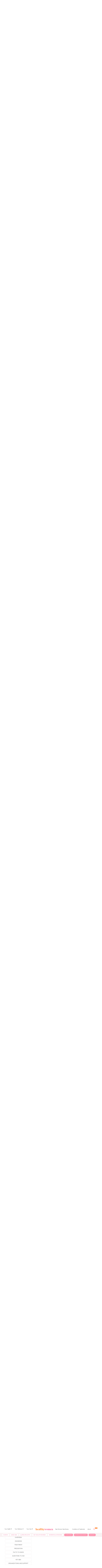

--- FILE ---
content_type: text/html; charset=utf-8
request_url: https://www.healthywomen.org/condition/migraine/i-have-debilitating-headaches-only-once-or-twice-a-year-should-i-bother-to-seek-treatment
body_size: 63679
content:
<!DOCTYPE html><!-- Powered by RebelMouse. https://www.rebelmouse.com --><html lang="en"><head prefix="og: https://ogp.me/ns# article: https://ogp.me/ns/article#"><script type="application/ld+json">{"@context":"https://schema.org","@type":"MedicalCondition","differentialDiagnosis":{"@type":"DDxElement","diagnosis":{"@type":"MedicalCondition","name":"Migraine"},"distinguishingSign":[{"@type":"MedicalSymptom","name":"None"}]},"name":"Migraine","secondaryPrevention":[{"@type":"MedicalTherapy","name":"Adopting regular sleeping habits."},{"@type":"MedicalTherapy","name":"Establishing regular meal times—avoid skipping or missing a meal."},{"@type":"MedicalTherapy","name":"Taking vitamin B2 (to increase riboflavin in the diet) and supplements to increase magnesium levels"},{"@type":"MedicalTherapy","name":"Increasing exercise"},{"@type":"MedicalTherapy","name":" which improves blood flow to the brain and boosts the production of endorphins"},{"@type":"MedicalTherapy","name":" naturally occurring painkilling substances the body produces."},{"@type":"MedicalTherapy","name":"Staying hydrated."}],"signOrSymptom":[{"@type":"MedicalSymptom","name":"&#34;aura&#34;"},{"@type":"MedicalSymptom","name":"speech difficulty"},{"@type":"MedicalSymptom","name":"weakness in an arm or leg"},{"@type":"MedicalSymptom","name":"tingling of the face or hands"},{"@type":"MedicalSymptom","name":"confusion"},{"@type":"MedicalSymptom","name":"mental fuzziness"},{"@type":"MedicalSymptom","name":"mood changes"},{"@type":"MedicalSymptom","name":"food cravings"},{"@type":"MedicalSymptom","name":"fatigue"},{"@type":"MedicalSymptom","name":"unusual fluid retention"},{"@type":"MedicalSymptom","name":"cutaneous allodynia"},{"@type":"MedicalSymptom","name":"vision problems"},{"@type":"MedicalSymptom","name":"vertigo"},{"@type":"MedicalSymptom","name":"nausea"},{"@type":"MedicalSymptom","name":" vomiting and diarrhea"}]}</script><script type="application/ld+json">{"@context":"https://schema.org","@type":"BreadcrumbList","itemListElement":[{"@type":"ListItem","id":"https://www.healthywomen.org/","item":"https://www.healthywomen.org/","name":"Home","position":1},{"@type":"ListItem","id":"https://www.healthywomen.org/condition/","item":"https://www.healthywomen.org/condition/","name":"Conditions & Treatments","position":2},{"@type":"ListItem","id":"https://www.healthywomen.org/tag/migraine","item":"https://www.healthywomen.org/tag/migraine","name":"migraine","position":3}]}</script><script type="application/ld+json"><script>console.warn("Unexpected error: `UndefinedError(\"'dict object' has no attribute 'site_specific_data'\")` while processing <jinja id=\"\" source_id=\"\" data-rm-friendly-name=\"\" />")</script><script type="application/ld+json">{"@context":"https://schema.org","@type":"FAQPage","mainEntity":[{"@type":"Question","acceptedAnswer":{"@type":"Answer","text":"Research suggests that migraine headaches often run in families. Many migraine sufferers have a close relative who also suffers from them."},"name":"Do migraine headaches run in families?"},{"@type":"Question","acceptedAnswer":{"@type":"Answer","text":"Absolutely. You may very well be a migraine sufferer. Many migraine sufferers are unaware that their pain is from a migraine. Some attribute their headaches incorrectly to sinus trouble or stress or they simply don&#39;t question the source of the headache. Another study showed that the typical patient suffers headache pain for more than three years before seeking treatment. If you suffer from headache pain you should take an active role from the start, along with your health care professional, in determining the type of headache and its cause."},"name":"Some of my headaches go away with aspirin and some don&#39;t. Should I get medical help for my headaches?"},{"@type":"Question","acceptedAnswer":{"@type":"Answer","text":"Yes. It is not uncommon for migraine sufferers to experience infrequent episodes. Now would be a good time to seek advice from a health care professional, since migraines can become more frequent due to lifestyle changes, hormonal fluctuations or other increases in exposure to triggers."},"name":"I have debilitating headaches only once or twice a year. Should I bother to seek treatment?"},{"@type":"Question","acceptedAnswer":{"@type":"Answer","text":"Yes. Some medications taken at the onset of symptoms can be very effective at relieving migraine pain. Nonpharmacological treatments such as biofeedback and preventive measures such as eliminating triggers can also work well. It is important to share your treatment preferences with your health care professional so that you can find a treatment you can live with."},"name":"I don&#39;t want to take a pill every day for my migraines. Are there treatment options for me?"},{"@type":"Question","acceptedAnswer":{"@type":"Answer","text":"Unless your triggers are obvious to you, such as getting a migraine every time you fly in an airplane, the only way to identify them is by keeping a headache calendar. Your calendar should include: when your headaches occur; severity and duration of the headache; possible triggers, such as foods you&#39;ve eaten and beverages you&#39;ve consumed, weather patterns and dates of your menstrual periods; and symptom-relief interventions attempted."},"name":"There are so many possible triggers for migraines. How can I figure out which ones are causing my headaches?"},{"@type":"Question","acceptedAnswer":{"@type":"Answer","text":"Migraines do not have to include auras. Migraines with auras affect an estimated 25 percent to 30 percent of migraine sufferers. These migraines are characterized by the appearance of neurological symptoms, such as flashing lights, zigzag lines or loss of vision, five to 20 minutes before the migraine. They usually last 20 to 30 minutes but can remain up to an hour."},"name":"I do not experience &#34;auras&#34; or any other problems with my vision during my headaches. Does this mean my headaches are not migraines?"},{"@type":"Question","acceptedAnswer":{"@type":"Answer","text":"Yes. Migraines can occur after a period without food: overnight, for example, or when a meal is skipped. Prevention of these headaches includes maintaining regular meal schedules, avoid skipping a meal or fasting. You may want to avoid oversleeping on weekends, which may lead to a headache, although not necessarily a migraine."},"name":"My schedule is so crazy that I don&#39;t have time to eat regular meals. Could this be contributing to my headaches?"},{"@type":"Question","acceptedAnswer":{"@type":"Answer","text":"In addition to avoiding triggers for your headaches, there are some basic lifestyle changes that may help you control your headaches and increase your overall health. They include: adopting regular sleeping habits, modifying eating habits to include a healthy diet and increasing exercise."},"name":"What are some things I can do prevent the onset of migraine?"}]}</script><style>article, aside, details, figcaption, figure, footer, header, hgroup, nav, section{display:block;}html{-webkit-text-size-adjust:100%;-ms-text-size-adjust:100%;}body{margin:0;font-size:1em;line-height:1.4;}body, button, input, select, textarea{;}::-moz-selection{background:#145a7c;color:#fff;text-shadow:none;}::selection{background:#145a7c;color:#fff;text-shadow:none;}:focus{outline:5px auto #2684b1;}a:hover, a:active{outline:0;}b, strong{font-weight:bold;}q:before, q:after{content:"";content:none;}ul, ol{margin:1em 0;padding:0 0 0 40px;}nav ul, nav ol{list-style:none;list-style-image:none;margin:0;padding:0;}img{border:0;-ms-interpolation-mode:bicubic;vertical-align:middle;}svg:not(:root){overflow:hidden;}form{margin:0;}label{cursor:pointer;}button, input{line-height:normal;}button, input[type="button"], input[type="reset"], input[type="submit"]{cursor:pointer;-webkit-appearance:button;}input[type="checkbox"], input[type="radio"]{box-sizing:border-box;padding:0;}input[type="search"]::-webkit-search-decoration{-webkit-appearance:none;}button::-moz-focus-inner, input::-moz-focus-inner{border:0;padding:0;}input:invalid, textarea:invalid{background-color:#fccfcc;}.hidden{visibility:hidden;display:none !important;}.visuallyhidden.focusable:active, .visuallyhidden.focusable:focus{clip:auto;height:auto;margin:0;overflow:visible;position:static;width:auto;}.clearfix:before, .clearfix:after{content:"";display:table;}.clearfix:after{clear:both;}.clearfix{zoom:1;}html{font-size:11px;font-family:Raleway;line-height:1.4;color:#1f1f1f;font-weight:normal;}body, button, input, select, textarea{font-family:Raleway;color:#1f1f1f;}.col, body{font-size:1.6rem;line-height:1.4;}a{color:#e12366;text-decoration:none;}a:hover{color:#1f1f1f;}.with-primary-color:hover{color:#1f1f1f;}.js-tab, .js-keep-reading, .js-toggle{cursor:pointer;}button:focus, input[type="text"], input[type="email"]{outline:0;}audio, canvas, iframe, img, svg, video{vertical-align:middle;max-width:100%;}.main{background-color:#fff;position:relative;overflow:hidden;}.display-block{display:block;}.cover-all{position:absolute;width:100%;height:100%;}.fa{font-family:FontAwesome, fontawesome-mini !important;}.fa.fa-instagram{font-size:1.15em;}.fa-googleplus:before{content:"";}.post-partial, .overflow-visible{overflow:visible !important;}.js-scroll-trigger{display:block;width:100%;}.sticky-target:not(.legacy){position:fixed;opacity:0;top:0;will-change:transform;transform:translate3d(0, 0, 0);}.color-inherit:hover, .color-inherit{color:inherit;}.h1, .h2{margin:0;padding:0;font-size:1em;font-weight:normal;}.runner-spinner:before{content:"";display:block;padding-top:100%;}.js-hidden-panel{position:fixed;top:0;left:0;right:0;transition:all .3s;z-index:10;}.content{margin-left:auto;margin-right:auto;width:90%;}.sm-mt-0:not(:empty):before, .sm-mt-1:not(:empty):before, .sm-mt-2:not(:empty):before, .sm-mb-0:not(:empty):after, .sm-mb-1:not(:empty):after, .sm-mb-2:not(:empty):after, .md-mt-0:not(:empty):before, .md-mt-1:not(:empty):before, .md-mt-2:not(:empty):before, .md-mb-0:not(:empty):after, .md-mb-1:not(:empty):after, .md-mb-2:not(:empty):after, .lg-mt-0:not(:empty):before, .lg-mt-1:not(:empty):before, .lg-mt-2:not(:empty):before, .lg-mb-0:not(:empty):after, .lg-mb-1:not(:empty):after, .lg-mb-2:not(:empty):after{content:"";display:block;overflow:hidden;}.sm-mt-0:not(:empty):before{margin-bottom:0;}.sm-mt-1:not(:empty):before{margin-bottom:-10px;}.sm-mt-1 > *{margin-top:10px;}.sm-mt-2:not(:empty):before{margin-bottom:-20px;}.sm-mb-0:not(:empty):after{margin-top:0;}.sm-mb-1:not(:empty):after{margin-top:-10px;}.sm-mb-1 > *{margin-bottom:10px;}.sm-mb-2:not(:empty):after{margin-top:-20px;}.sm-mb-2 > *{margin-bottom:20px;}@media (min-width: 768px){.md-mt-0:not(:empty):before{margin-bottom:0;}}@media (min-width: 768px){.md-mt-1:not(:empty):before{margin-bottom:-10px;}}@media (min-width: 768px){.md-mt-2:not(:empty):before{margin-bottom:-20px;}}@media (min-width: 768px){.md-mb-0:not(:empty):after{margin-top:0;}}@media (min-width: 768px){.md-mb-1:not(:empty):after{margin-top:-10px;}}@media (min-width: 768px){.md-mb-2:not(:empty):after{margin-top:-20px;}}@media (min-width: 1024px){.lg-mt-0:not(:empty):before{margin-bottom:0;}}@media (min-width: 1024px){.lg-mt-1:not(:empty):before{margin-bottom:-10px;}}@media (min-width: 1024px){.lg-mt-2:not(:empty):before{margin-bottom:-20px;}}@media (min-width: 1024px){.lg-mb-0:not(:empty):after{margin-top:0;}}@media (min-width: 1024px){.lg-mb-1:not(:empty):after{margin-top:-10px;}}@media (min-width: 1024px){.lg-mb-2:not(:empty):after{margin-top:-20px;}}.sm-cp-2{padding:20px;}.mb-2 > *{margin-bottom:20px;}.mb-2 > :last-child{margin-bottom:0;}.v-sep > *{margin-bottom:20px;}@media (min-width: 768px){.v-sep > *{margin-bottom:40px;}}.v-sep > :last-child{margin-bottom:0;}@media only screen and (min-width: 768px){.hide-tablet-and-desktop{display:none !important;}}.row.px10{margin-left:-10px;margin-right:-10px;}.row.px10 > .col{padding-left:10px;padding-right:10px;}.row.px20{margin-left:-20px;margin-right:-20px;}.row.px20 > .col{padding-left:20px;padding-right:20px;}.row{margin-left:auto;margin-right:auto;overflow:hidden;}.row:after{content:"";display:table;clear:both;}.row:not(:empty){margin-bottom:-20px;}.col{margin-bottom:20px;}@media (min-width: 768px){.col{margin-bottom:40px;}}@media (min-width: 768px){.row:not(:empty){margin-bottom:-40px;}}.row .col{float:left;box-sizing:border-box;}.row .col.s12{width:100%;}@media only screen and (min-width: 768px){.row .col.m12{width:100%;}}@media only screen and (min-width: 1024px){.row .col.l4{width:33.3333%;}}@media only screen and (min-width: 1024px){.row .col.l8{width:66.6667%;}}@media only screen and (min-width: 1024px){.row .col.l12{width:100%;}}.widget{position:relative;box-sizing:border-box;}.widget:hover .widget__headline a{color:#1f1f1f;}.widget__headline{font-family:Source Sans Pro;color:#1f1f1f;cursor:pointer;}.widget__headline-text{font-family:inherit;color:inherit;word-break:break-word;}.image, .widget__image{background-position:center;background-repeat:no-repeat;background-size:cover;display:block;z-index:0;}.widget__product-buy-btn:hover{color:#fff;}.rebellt-item.parallax.has-description:before, .rebellt-item.parallax.has-description:after{content:"";display:block;padding-bottom:100%;}.rebellt-item.parallax.has-description.is--mobile:before, .rebellt-item.parallax.has-description.is--mobile:after{padding-bottom:90vh;}.rebellt-ecommerce--btn:hover{color:#fff;}.rebelbar.skin-simple .rebelbar__menu-toggle:hover{color:#1f1f1f;}.rebelbar.skin-simple .rebelbar__section-link:hover{color:#1f1f1f;}.menu-global{display:none;width:100%;position:fixed;z-index:3;color:#fff;background-color:#1a1a1a;height:100%;font-size:1.8rem;overflow-y:auto;overflow-x:hidden;line-height:1.6em;}@media (min-width: 768px){.menu-global{display:block;max-width:320px;top:0;-webkit-transform:translate(-320px);transform:translate(-320px);transform:translate3d(-320px, 0, 0);}}@media (min-width: 768px){.menu-global, .all-content-wrapper{transition:transform .2s cubic-bezier(.2, .3, .25, .9);}}.menu-overlay{position:fixed;top:-100%;left:0;height:0;width:100%;cursor:pointer;visibility:hidden;opacity:0;transition:opacity .2s;}.rm-embed-container.rm-embed-tiktok blockquote > section:before{content:"";display:block;width:100%;height:300px;border-radius:8px;}.logo__image, .image-element__img, .rm-lazyloadable-image{max-width:100%;height:auto;}.logo__image, .image-element__img{width:auto;}.sharebar a:hover{text-decoration:none;color:#fff;}.sharebar.with-first-button-caption:not(.enable-panel) .share:first-child:after{content:"Share";padding-left:5px;vertical-align:middle;}.share-media-panel-pinit_share:hover{opacity:.9;}@media (min-width: 768px){.sharebar.with-first-button-caption:not(.enable-panel) .share:first-child:after{content:"Share this story";padding-left:10px;vertical-align:middle;text-transform:uppercase;}}.action-btn:hover{color:#1f1f1f;border:2px solid #1f1f1f;border-color:#1f1f1f;}.search-form__text-input:focus, .search-form__submit:focus{border:0;-webkit-box-shadow:none;-moz-box-shadow:none;box-shadow:none;outline:0;}.search-widget{position:relative;}.search-widget__input, .search-widget__submit{border:none;padding:0;margin:0;color:#1f1f1f;background:none;font-size:inherit;line-height:inherit;}.social-links__link{display:inline-block;padding:12px;line-height:0;width:25px;height:25px;border-radius:50%;margin:0 6px;font-size:1.5em;text-align:center;position:relative;vertical-align:middle;color:#fff;}.social-links__link:hover{color:#fff;}.social-links__link > span{position:absolute;top:0;left:0;right:0;bottom:0;margin:auto;height:1em;}.tags{color:#e12366;}.tags__item{margin:5px;display:inline-block;}.tags .tags__item{line-height:1;}@media (min-width: 768px){.tags{margin:0 -10px;}}@media (min-width: 768px){.tags__item{margin:10px;}}.subscription-widget .social-links__link:hover{color:#1f1f1f;border-color:#1f1f1f;background:none;}.newsletter-element__submit:hover{opacity:.9;}.rm-breadcrumb__list{margin:0;padding:0;}.rm-breadcrumb__item{list-style-type:none;display:inline;}.rm-breadcrumb__item:last-child .rm-breadcrumb__separator{display:none;}.rm-breadcrumb__item:last-child .rm-breadcrumb__link, .rm-breadcrumb__link.disabled{;}.social-tab-i .share-fb:after, .social-tab-i .share-tw:after{content:none;}.social-tab-i .icons-share.fb:before{content:"";}.social-tab-i .icons-share.tw:before{content:"";}.social-tab-i .icons-share.pt:before{content:"";}.social-tab-i .icons-share.tl:before{content:"";}.social-tab-i .icons-share.em:before{content:"";}.social-tab-i .icons-share.sprite-shares-close:before{content:"";}.social-tab-i .icons-share.sprite-shares-share:before{content:"";}@media only screen and (min-width: 769px){.share-tab-img:hover .social-tab-i{display:block;}}.posts-custom .posts-wrapper:after{content:"";display:block;margin-bottom:-20px;}.posts-custom .widget{margin-bottom:20px;width:100%;}.posts-custom .widget__headline, .posts-custom .social-date{display:block;}.posts-custom .social-date{color:#a4a2a0;font-size:1.4rem;}.posts-custom[data-attr-layout_headline] .widget{vertical-align:top;}.posts-custom .posts-wrapper{margin-left:0;margin-right:0;font-size:0;line-height:0;}.posts-custom .widget{display:inline-block;}.posts-custom article{margin:0;box-sizing:border-box;font-size:1.6rem;line-height:1.4;}.posts-custom .widget__headline{font-size:1em;font-weight:700;word-wrap:break-word;}.posts-custom .widget__section{display:block;}.posts-custom .widget__head{position:relative;}.posts-custom .widget__subheadline *{display:inline;}.posts-custom .main-author__avatar, .posts-custom .social-author__avatar{float:left;border-radius:50%;margin-right:8px;height:30px;width:30px;min-width:30px;overflow:hidden;position:relative;}.posts-custom .main-author__name, .posts-custom .social-author__name{color:#1f1f1f;font-size:1.4rem;font-weight:700;line-height:1.4;display:inline;overflow:hidden;text-overflow:ellipsis;white-space:nowrap;position:relative;}.posts-custom .main-author__name:hover, .posts-custom .social-author__name:hover, .posts-custom .main-author__social-name:hover, .posts-custom .social-author__social-name:hover{color:#1f1f1f;}.posts-custom[data-attr-layout_carousel] .posts-wrapper:after{margin-bottom:0 !important;}.posts-custom .slick-arrow:before{position:absolute;left:0;right:0;width:13px;bottom:0;top:0;margin:auto;height:16px;}.posts-custom .slick-arrow:hover{background:#1f1f1f;opacity:1;}.posts-custom .slick-dots .slick-active button, .posts-custom .slick-dots button:hover{background:#1f1f1f;}.posts-custom{font-family:Source Sans Pro;}.posts-custom a{word-wrap:break-word;}.posts-custom .widget__shares{margin-left:-10px;margin-right:-10px;font-size:0;}.posts-custom .widget__shares a{display:inline-block;padding:5px;line-height:0;width:25px;height:25px;border-radius:50%;margin:0 10px;font-size:1.5rem;text-align:center;position:relative;vertical-align:middle;color:#fff;}.posts-custom .widget__shares a:hover{color:#fff;}.posts-custom .widget__shares i{position:absolute;top:0;left:0;right:0;bottom:0;margin:auto;height:1em;}.infinite-scroll-wrapper:not(.rm-loading){width:1px;height:1px;}.post-splash-custom .widget__shares a:hover{color:#fff;}.post-authors__fb-like[fb-xfbml-state="rendered"]:before{content:"Like us on Facebook";line-height:20px;display:inline-block;vertical-align:middle;margin-right:15px;}.post-pager{display:table;width:100%;}.post-pager__btn:hover{background:#1f1f1f;color:#fff;}.post-pager__btn:hover .fa{padding:0 5px;}.list{display:block;margin-left:-1em;margin-right:-1em;padding:0;}.list__item{display:inline-block;padding:1em;}.widget__head .rm-lazyloadable-image{width:100%;}.share-plus:hover{background-color:#aaa;}.share-facebook, .share-fb{background-color:#1777f2;}.share-facebook:hover, .share-fb:hover{background-color:#318bff;}.share-twitter, .share-tw{background-color:#50abf1;}.share-twitter:hover, .share-tw:hover{background-color:#00a8e5;}.share-apple:hover{background-color:#333;}.share-linkedin{;}.share-linkedin:hover{background:#006da8;}.share-pinterest{background-color:#ce1e1f;}.share-pinterest:hover{background:#bb2020;}.share-googleplus:hover{background-color:#c73c26;}.share-email{background-color:#5e7286;}.share-email:hover{background:#48596b;}.share-tumblr:hover{background-color:#243c53;}.share-sms:hover{background-color:#fd7e14;}.share-instagram{background-color:#3f729b;}.share-instagram:hover{background-color:#4b88b9;}.share-youtube:hover{background-color:#ea2524;}.share-linkedin{background-color:#0077b5;}.share-linkedin:hover{background-color:#005d8e;}.share-slack:hover{background-color:#0077b5;}.share-openid:hover{background-color:#e6881c;}.list, .sidebar-trending .body-description .ee-ul li{white-space:initial !important;}.hw_menu{display:flex;direction:column;}.main_link{color:#343434;font-size:14px;padding:6px 5px;margin-top:13px;margin-right:0;text-decoration:none;}.dropdown-list{font-size:12px;font-weight:bold;padding:6px 10px;margin-left:-10px;position:relative;display:inline-block;}.main_link:active, .main_link:focus, .main_link:active, .main_link:focus{outline:none;}.main_link a{color:#343434;text-decoration:none;}.link-arrow{width:0;height:0;border-top:5px solid #000;border-right:5px solid #0000;border-bottom:5px solid #0000;border-left:5px solid #0000;position:relative;top:8px;}.dropdown-menu{position:absolute;z-index:1000;display:none;min-width:160px;padding:5px 0;margin:15px 0 0;list-style:none;background-color:#fff;border-radius:3px;box-shadow:0 6px 12px #0000002d;background-clip:padding-box;line-height:1.8;}.dropdown-menu a{text-decoration:none;}.dropdown-menu li a{font-size:14px;color:#222;padding:5px 15px;}.dropdown-menu li a:hover{color:#fd93ae;}.secondary-topbar a.list__item:first-child{text-decoration:none;background-color:#fff !important;color:#e12366 !important;}.secondary-topbar a.list__item:last-child, .secondary-topbar a.list__item:nth-last-child(2), .secondary-topbar a.list__item:nth-last-child(3){color:#000;text-decoration:none;background-color:#fd93ae !important;}.logo-title{font-family:Playfair Display, serif;font-size:32px;text-align:center;}.logo-title:hover, h1#logo a:hover{text-decoration:none !important;color:#0000 !important;}.logo-title:hover, h2#logo a:hover{text-decoration:none !important;color:#0000 !important;}.list > a:nth-child(5){text-decoration:none !important;}.secondary-topbar .list a{text-decoration:none;}.secondary-topbar::-webkit-scrollbar{display:none;}.secondary-topbar .list .list__item:last-child, .secondary-topbar .list .list__item:nth-last-child(2), .secondary-topbar .list .list__item:nth-last-child(3){color:#fff !important;}#hw_search_icon.search-open:before{background-image:url("data:image/svg+xml,%3Csvg xmlns='http://www.w3.org/2000/svg' width='22' height='22' viewBox='0 0 22 22' fill='none'%3E%3Cpath d='M17.5561 5.56169C18.1417 4.97603 18.1417 4.02491 17.5561 3.43925C16.9704 2.85358 16.0193 2.85358 15.4336 3.43925L10.5 8.37756L5.56169 3.44393C4.97603 2.85827 4.02491 2.85827 3.43925 3.44393C2.85358 4.0296 2.85358 4.98071 3.43925 5.56637L8.37756 10.5L3.44393 15.4383C2.85827 16.024 2.85827 16.9751 3.44393 17.5608C4.0296 18.1464 4.98071 18.1464 5.56638 17.5608L10.5 12.6224L15.4383 17.5561C16.024 18.1417 16.9751 18.1417 17.5608 17.5561C18.1464 16.9704 18.1464 16.0193 17.5608 15.4336L12.6224 10.5L17.5561 5.56169Z' fill='%23FD93AE'/%3E%3C/svg%3E");}#hw_search_icon.mobile-search-icon.search-open:before{background-image:url("data:image/svg+xml,%3Csvg xmlns='http://www.w3.org/2000/svg' width='18' height='19' viewBox='0 0 18 19' fill='none'%3E%3Cpath d='M14.364 5.05052C14.8432 4.57134 14.8432 3.79315 14.364 3.31397C13.8849 2.8348 13.1067 2.8348 12.6275 3.31397L8.59089 7.35441L4.55046 3.31781C4.07128 2.83863 3.29309 2.83863 2.81391 3.31781C2.33473 3.79699 2.33473 4.57517 2.81391 5.05435L6.85435 9.09095L2.81775 13.1314C2.33857 13.6106 2.33857 14.3888 2.81775 14.8679C3.29693 15.3471 4.07511 15.3471 4.55429 14.8679L8.59089 10.8275L12.6313 14.8641C13.1105 15.3433 13.8887 15.3433 14.3679 14.8641C14.8471 14.3849 14.8471 13.6067 14.3679 13.1276L10.3274 9.09095L14.364 5.05052Z' fill='%23595959'/%3E%3C/svg%3E");}#hw_search_icon{display:inline-block;float:right;height:70px;line-height:70px;width:62px;text-align:left;font-size:10px;color:#fd93ae;margin-left:0;cursor:pointer;position:relative;}#hw_search_icon:before{width:30px;height:52px;line-height:70px;text-align:center;display:inline-block;float:none;font-size:20px;content:"";background-image:url("data:image/svg+xml,%3Csvg xmlns='http://www.w3.org/2000/svg' width='20' height='20' viewBox='0 0 20 20' fill='none'%3E%3Cg clip-path='url(%23clip0_44_2092)'%3E%3Cpath d='M16.2508 8.12381C16.2508 9.91652 15.6687 11.5725 14.6882 12.9161L19.6338 17.8646C20.1221 18.3528 20.1221 19.1456 19.6338 19.6338C19.1455 20.1221 18.3525 20.1221 17.8642 19.6338L12.9186 14.6853C11.5748 15.6696 9.91845 16.2476 8.1254 16.2476C3.6369 16.2476 0 12.6114 0 8.12381C0 3.63619 3.6369 0 8.1254 0C12.6139 0 16.2508 3.63619 16.2508 8.12381ZM8.1254 13.748C8.86412 13.748 9.59561 13.6025 10.2781 13.3199C10.9606 13.0372 11.5807 12.623 12.1031 12.1007C12.6254 11.5784 13.0398 10.9584 13.3225 10.2761C13.6052 9.59373 13.7507 8.86239 13.7507 8.12381C13.7507 7.38523 13.6052 6.65389 13.3225 5.97153C13.0398 5.28917 12.6254 4.66917 12.1031 4.14692C11.5807 3.62466 10.9606 3.21039 10.2781 2.92775C9.59561 2.64511 8.86412 2.49963 8.1254 2.49963C7.38668 2.49963 6.65519 2.64511 5.9727 2.92775C5.29021 3.21039 4.67008 3.62466 4.14773 4.14692C3.62537 4.66917 3.21102 5.28917 2.92832 5.97153C2.64562 6.65389 2.50012 7.38523 2.50012 8.12381C2.50012 8.86239 2.64562 9.59373 2.92832 10.2761C3.21102 10.9584 3.62537 11.5784 4.14773 12.1007C4.67008 12.623 5.29021 13.0372 5.9727 13.3199C6.65519 13.6025 7.38668 13.748 8.1254 13.748Z' fill='%23FD93AE'/%3E%3C/g%3E%3Cdefs%3E%3CclipPath id='clip0_44_2092'%3E%3Crect width='20' height='20' fill='white'/%3E%3C/clipPath%3E%3C/defs%3E%3C/svg%3E");background-repeat:no-repeat;background-position:4px 26px;}#hw_search_icon.mobile-search-icon:before{background-image:url("data:image/svg+xml,%3Csvg xmlns='http://www.w3.org/2000/svg' width='17' height='18' viewBox='0 0 17 18' fill='none'%3E%3Cg clip-path='url(%23clip0_53_69)'%3E%3Cpath d='M13.9325 7.60134C13.9325 9.0681 13.4562 10.423 12.654 11.5223L16.7003 15.5711C17.0999 15.9705 17.0999 16.6192 16.7003 17.0186C16.3008 17.4181 15.652 17.4181 15.2525 17.0186L11.2061 12.9699C10.1066 13.7752 8.75145 14.2481 7.2844 14.2481C3.61199 14.2481 0.636353 11.273 0.636353 7.60134C0.636353 3.92965 3.61199 0.95459 7.2844 0.95459C10.9568 0.95459 13.9325 3.92965 13.9325 7.60134ZM7.2844 12.2029C7.88881 12.2029 8.4873 12.0839 9.0457 11.8527C9.6041 11.6214 10.1115 11.2825 10.5389 10.8552C10.9662 10.4279 11.3053 9.92059 11.5366 9.3623C11.7679 8.80401 11.8869 8.20563 11.8869 7.60134C11.8869 6.99705 11.7679 6.39868 11.5366 5.84039C11.3053 5.2821 10.9662 4.77482 10.5389 4.34752C10.1115 3.92022 9.6041 3.58127 9.0457 3.35002C8.4873 3.11877 7.88881 2.99974 7.2844 2.99974C6.68 2.99974 6.08151 3.11877 5.5231 3.35002C4.9647 3.58127 4.45733 3.92022 4.02995 4.34752C3.60257 4.77482 3.26355 5.2821 3.03225 5.84039C2.80095 6.39868 2.68191 6.99705 2.68191 7.60134C2.68191 8.20563 2.80095 8.80401 3.03225 9.3623C3.26355 9.92059 3.60257 10.4279 4.02995 10.8552C4.45733 11.2825 4.9647 11.6214 5.5231 11.8527C6.08151 12.0839 6.68 12.2029 7.2844 12.2029Z' fill='%23FD93AE'/%3E%3C/g%3E%3Cdefs%3E%3CclipPath id='clip0_53_69'%3E%3Crect width='16.3636' height='16.3636' fill='white' transform='translate(0.636353 0.95459)'/%3E%3C/clipPath%3E%3C/defs%3E%3C/svg%3E");background-position:8px 26px;}#hw_search_icon:after{content:"NEW";background:#ff7d21;width:31px;height:16px;position:absolute;right:6px;top:14px;border-radius:2px;color:#fff;font-size:10px;font-style:normal;font-weight:600;line-height:100%;text-transform:uppercase;display:flex;align-items:center;justify-content:center;font-family:Raleway;}.ai-title{color:#fff;text-align:center;font-size:12px;font-style:normal;font-weight:500;line-height:125%;padding-top:3px;max-width:600px;margin:0 auto;}#search_nav{width:100%;text-align:center;display:inline-block;background:none;}.search-mobile#search_modal #search_form button:after{content:"";background-image:url("data:image/svg+xml,%3Csvg xmlns='http://www.w3.org/2000/svg' width='20' height='21' viewBox='0 0 20 21' fill='none'%3E%3Cg id='Frame' clip-path='url(%23clip0_44_42)'%3E%3Cpath id='Vector' d='M16.2508 8.62381C16.2508 10.4165 15.6687 12.0725 14.6882 13.4161L19.6338 18.3646C20.1221 18.8528 20.1221 19.6456 19.6338 20.1338C19.1455 20.6221 18.3525 20.6221 17.8642 20.1338L12.9186 15.1853C11.5748 16.1696 9.91845 16.7476 8.1254 16.7476C3.6369 16.7476 0 13.1114 0 8.62381C0 4.13619 3.6369 0.5 8.1254 0.5C12.6139 0.5 16.2508 4.13619 16.2508 8.62381ZM8.1254 14.248C8.86412 14.248 9.59561 14.1025 10.2781 13.8199C10.9606 13.5372 11.5807 13.123 12.1031 12.6007C12.6254 12.0784 13.0398 11.4584 13.3225 10.7761C13.6052 10.0937 13.7507 9.36239 13.7507 8.62381C13.7507 7.88523 13.6052 7.15389 13.3225 6.47153C13.0398 5.78917 12.6254 5.16917 12.1031 4.64692C11.5807 4.12466 10.9606 3.71039 10.2781 3.42775C9.59561 3.14511 8.86412 2.99963 8.1254 2.99963C7.38668 2.99963 6.65519 3.14511 5.9727 3.42775C5.29021 3.71039 4.67008 4.12466 4.14773 4.64692C3.62537 5.16917 3.21102 5.78917 2.92832 6.47153C2.64562 7.15389 2.50012 7.88523 2.50012 8.62381C2.50012 9.36239 2.64562 10.0937 2.92832 10.7761C3.21102 11.4584 3.62537 12.0784 4.14773 12.6007C4.67008 13.123 5.29021 13.5372 5.9727 13.8199C6.65519 14.1025 7.38668 14.248 8.1254 14.248Z' fill='white'/%3E%3C/g%3E%3Cdefs%3E%3CclipPath id='clip0_44_42'%3E%3Crect width='20' height='20' fill='white' transform='translate(0 0.5)'/%3E%3C/clipPath%3E%3C/defs%3E%3C/svg%3E");width:22px;height:22px;display:block;background-repeat:no-repeat;}#search_modal{position:fixed;top:80px;right:0;width:100%;height:80px;z-index:999;background:#fd93ae;margin:0;padding:15px 10px 5px;box-sizing:border-box;display:none;-webkit-animation-name:righto;-webkit-animation-duration:.5s;animation-name:righto;animation-duration:.5s;}#search_form input#search_big, #search_form input#search_big::placeholder{font-size:30px;font-style:normal;font-weight:500;line-height:100%;text-transform:capitalize;}#search_form input#search_small, #search_form input#search_small::placeholder{font-size:21px;font-style:normal;font-weight:500;line-height:100%;text-align:left;text-transform:capitalize;padding:0;}#search_form input#search_small::placeholder, #search_form input#search_big::placeholder{color:#ffffff96;}#search_form{width:99%;height:40px;line-height:40px;display:inline-block;float:none;max-width:600px;position:relative;border-bottom:2px solid #fff;}#search_form input::placeholder{color:#fff;}#search_form input{width:100%;height:40px;line-height:40px;font-size:30px;text-align:center;border:0;padding:0 15px;outline:0;background:none;color:#fff;padding-right:40px;box-sizing:border-box;font-family:Raleway, sans-serif;}#search_form button{width:32px;height:32px;background:url("https://assets.rbl.ms/20573143/980x.png");border:0;display:inline-block;position:absolute;top:4px;right:0;cursor:pointer;opacity:1;}#search_form button:hover{opacity:1;}.content{max-width:1300px !important;}.posts-custom, .article__body{font-family:Raleway, sans-serif;}.body a{color:#e12366;}.body a:hover{text-decoration:none;border-bottom:1px solid #e12366;}p.shortcode-media > a:hover{text-decoration:none;border-bottom:unset !important;}.tags{width:77%;float:left;margin:unset !important;}.tags:before{content:"Read More:";font-size:13px;color:#262626;vertical-align:baseline;}.tags > a.tags__item:not(:last-child):after{content:", ";}.tags__item:hover{text-decoration:none;transition:all .5s;border-bottom:1px solid #fd93ae !important;}.adthrive-ad:after{content:"ADVERTISEMENT";font-size:9px;margin-top:10px;display:block;}.photo-credit, .photo-caption, .media-photo-credit, .media-caption{color:#343434;font-style:italic;font-size:13px !important;text-align:left !important;}.rm-breadcrumb__item:last-child .rm-breadcrumb__link, .rm-breadcrumb__link.disabled{pointer-events:unset !important;color:unset !important;}.rm-breadcrumb__list a{cursor:pointer !important;}.rm-breadcrumb{z-index:9;position:relative !important;}@media (min-width: 768px){.all-content-wrapper .js-hidden-panel{position:sticky;}}@media (min-width: 768px){.all-content-wrapper .main{overflow:unset;}}.fa-twitter:before{display:none;}.fa-twitter{background:url("data:image/svg+xml,<svg%20xmlns=\"http://www.w3.org/2000/svg\"%20width=\"32\"%20height=\"32\"%20viewBox=\"0%200%2032%2032\"%20fill=\"none\"><path%20fill-rule=\"evenodd\"%20clip-rule=\"evenodd\"%20d=\"M16%2032C24.8366%2032%2032%2024.8366%2032%2016C32%207.16344%2024.8366%200%2016%200C7.16344%200%200%207.16344%200%2016C0%2024.8366%207.16344%2032%2016%2032Z\"/><path%20d=\"M17.3319%2015.3482L22.5437%209H21.3087L16.7833%2014.5121L13.1688%209H9L14.4657%2017.3352L9%2023.9923H10.2351L15.0141%2018.1714L18.8312%2023.9923H23L17.3316%2015.3482H17.3319ZM15.6403%2017.4087L15.0865%2016.5787L10.6801%209.97426H12.5772L16.1331%2015.3042L16.6869%2016.1342L21.3093%2023.0623H19.4122L15.6403%2017.409V17.4087Z\"%20fill=\"white\"/></svg>") center no-repeat;}#sTop_Bar_0_0_14_0_0_4{margin:0;}.announcement-bar{--white:#fff;--magenta:#e12366;--font:"Raleway", sans-serif;margin-bottom:0;position:relative;}.announcement-bar__inner{align-items:center;background-color:var(--magenta);color:var(--white);display:flex;font-size:14px;font-style:normal;font-weight:700;justify-content:center;line-height:1;padding:16px 40px 16px 16px;}.announcement-bar__inner .text-element:first-child{text-align:center;}.announcement-bar__inner .text-element a{color:#fff;}.announcement-bar__close:checked, .announcement-bar__close:checked + .announcement-bar__inner{display:none;}.announcement-bar__close{appearance:none;-webkit-appearance:none;position:absolute;right:8.18px;top:16px;}.announcement-bar__close:focus{outline:none;}.announcement-bar__close:hover{cursor:pointer;}.announcement-bar__close:before{background-image:url("data:image/svg+xml,%3Csvg%20xmlns='http://www.w3.org/2000/svg'%20width='9'%20height='9'%20viewBox='0%200%209%209'%20fill='none'%3E%3Cpath%20d='M8.63165%201.14933L7.80447%200.322144L4.53958%203.58703L1.27469%200.322144L0.44751%201.14933L3.7124%204.41422L0.44751%207.6791L1.27469%208.50629L4.53958%205.2414L7.80447%208.50629L8.63165%207.6791L5.36676%204.41422L8.63165%201.14933Z'%20fill='white'/%3E%3C/svg%3E");background-repeat:no-repeat;background-size:contain;content:"";display:none;height:11.21px;position:relative;width:11.21px;}@media (min-width: 768px){.announcement-bar__inner{font-size:16px;font-weight:700;justify-content:center;line-height:1;padding-bottom:10.5px;padding-top:10.5px;}}@media (min-width: 768px){.announcement-bar__close{top:10px;}}@media (min-width: 768px){.announcement-bar__close:before{right:22.41px;}}#sAnnouncement_Bar_0_0_0_0_0_1{display:block;}#sAnnouncement_Bar_0_0_0_0_0_1_1{display:none;}#sAnnouncement_Bar_0_0_0_0_0_1_1_0{text-decoration:underline;}#sTop_Bar_0_0_14_0_0_9_0_0_0{width:100%;z-index:3;}#sTop_Bar_0_0_14_0_0_9_0_0_0_0{background-color:#fff;margin:auto 0;display:flex;justify-content:space-evenly;align-items:center;box-sizing:border-box;padding:0 28px;}#sTop_Bar_0_0_14_0_0_9_0_0_0_0_7{position:relative;bottom:0;height:25px;display:none;}#sTop_Bar_0_0_14_0_0_9_0_0_0_0_7 .search-widget__input, #sTop_Bar_0_0_14_0_0_9_0_0_0_0_7 .search-form__text-input{padding:3px 10px;font-size:13px;margin:0 10px 0 0;background-color:#0000001a;display:none;}#sTop_Bar_0_0_14_0_0_9_0_0_0_1{background:#faf2f3;display:flex;margin:0 0 10px;padding:0 40px;width:auto;white-space:pre-wrap;overflow-y:hidden;-ms-overflow-style:none;scrollbar-width:none;overflow:scroll;scroll-behavior:smooth;color:#000;}#sTop_Bar_0_0_14_0_0_9_0_0_0_1_0 a{letter-spacing:.87px;text-transform:uppercase;font-size:13px;background-color:#fff;color:#e12366;border-radius:15px;margin:10px 5px;padding:6px 16px;}#sTop_Bar_0_0_14_0_0_9_0_0_0_1_0 a:first-child{background-color:#fd93ae;color:#000;}.body{font-family:Raleway;}.main__post .widget__body{text-align:center;}.main__post .widget__headline{padding:10px 20px 20px;}.main__post .social-author__avatar{display:none;}.main__post .widget__headline-text{font-size:24px;font-family:Playfair Display, serif;color:#262626;font-weight:700;line-height:1.3;text-align:center;}.main__post .social-author{color:#232323;font-size:16px;font-weight:500;}.main__post .social-author__name{vertical-align:middle;color:#262626;font-weight:500;margin:0 6px 0 2px;}.main__post .social-author{display:inline;}.main__post .social-author:before{content:"By ";display:inline;}.main__post .social-author:after{content:"|";margin-right:6px;margin-left:0;display:inline;}.main__post .widget__section{letter-spacing:.78px;color:#232323;font-size:14px;margin-top:1em;font-weight:bold;text-transform:uppercase;}.posts-custom .widget__shares a, .posts-custom .widget__shares .share{margin:0 4px;border-radius:50em;min-width:30px;height:34px;padding:0 2px;width:30px;line-height:31px;background-color:#262626;}.posts-custom .widget__shares{padding:0 10px;}.sub__post-share .widget{margin-bottom:30px;}.main__post .widget__headline-text:hover{cursor:auto;text-decoration:none;}.sub__post .body-description{font-size:18px;line-height:1.7;}.sub__post .widget__head{margin-bottom:0;}.sub__post h3{color:#343434;font-size:1em;font-weight:bold;text-transform:initial;font-family:Raleway, sans-serif;}.sub__post-tag .tags .tags__item{color:#262626;font-size:13px;margin:8px 2px;letter-spacing:.87px;border-bottom:1px solid #f7e7d9;}.sub__post-tag .widget{margin-bottom:0;}@media screen and (min-width: 768px){.main__post .photo-credit{letter-spacing:.5px;}}@media screen and (min-width: 768px){.main__post .widget__headline{padding:100px 40px 10px;}}@media screen and (min-width: 768px){.main__post .widget__headline-text{font-size:2em;font-weight:400;line-height:1.17;}}@media screen and (min-width: 768px){.main__post .social-author__name{margin:0 2px 0 0;font-size:16px;}}@media screen and (min-width: 768px){.main__post .social-author__name:after{margin-right:2px;margin-left:6px;}}@media screen and (min-width: 768px){.sub__post .body-description{font-size:1.1em;line-height:1.7;}}@media screen and (min-width: 768px){.sub__post h3{font-size:1.3em;}}@media screen and (min-width: 768px){.sub__post-share{display:inline-flex;float:right;}}@media screen and (min-width: 768px){.posts-custom .widget__shares a, .posts-custom .widget__shares .share{margin:0 5px;}}@media screen and (min-width: 768px){.main__post .social-author:before{margin-right:3px;}}@media screen and (min-width: 768px){.main__post .social-author:after{margin-right:3px;}}@media screen and (min-width: 768px){.main__post .social-author:before{content:"";display:none;}}@media screen and (min-width: 768px){.main__post .social-author:after{content:"";display:none;}}@media screen and (min-width: 768px){.main__post .photo-credit{margin:100px 40px 10px;}}.left-column{width:413px;}.right-column{;}#sPost_0_0_9_0_16_4_0_1_0.row-wrapper{max-width:1200px !important;}@media (min-width: 1024px){#sPost_0_0_9_0_16_4_0_1_0.row-wrapper{margin-bottom:-100px;}}#sPost_0_0_9_0_16_4_0_1_0_0_0 .rm-breadcrumb__item{color:#232323;font-size:14px;font-weight:bold;letter-spacing:.78px;text-transform:uppercase;}#sPost_0_0_9_0_16_4_0_1_1_0_0_0{box-sizing:border-box;width:20em;}#sPost_0_0_9_0_16_4_0_1_1_0_0_0_0 .playlist--list{font-family:Raleway, sans-serif;font-size:.9em;font-weight:500;list-style-type:none;padding:0 40px 0 0;color:#343434;text-transform:uppercase;width:330px;}#sPost_0_0_9_0_16_4_0_1_1_0_0_0_0 .playlist--item{background-color:#fff;margin:10px auto;text-align:center;border:1px solid #ece2e4;width:330px;}@media (min-width: 768px) and (max-width: 1023px){#sPost_0_0_9_0_16_4_0_1_1_0_0_0_0 .playlist--item{width:260px !important;}}#sPost_0_0_9_0_16_4_0_1_1_0_0_0_0 .playlist--link{color:#343434;padding:.4em 1.2em;display:block;}#sPost_0_0_9_0_16_4_0_1_1_0_0_0_0 .playlist--link:after{content:"";}@media (min-width: 768px) and (max-width: 1023px){#s__newsletter_0_0_15_0_0_0_0_0{margin-bottom:0;}}.newsletter-wrapper{display:flex;background:#ffebe6;box-sizing:border-box;margin:0 auto 25px;text-align:left;min-height:350px;justify-content:center;align-items:flex-end;}.newsletter-wrapper > .image-element .image-element__img{height:292px;min-width:463px;margin-top:auto;}.newsletter-wrapper .right-column{margin-left:63px;margin-top:50px;position:relative;}.newsletter-wrapper .text-element{font:700 33px / 43px Playfair Display, serif;margin-top:-10px;text-align:left;max-width:670px;margin-top:10px;margin-bottom:21px;}.newsletter-wrapper #mc_embed_signup form{padding:10px 0;margin-bottom:40px;}.newsletter-wrapper #mc_embed_signup_scroll{flex-wrap:wrap;justify-content:left;margin:10px;margin-left:0 !important;display:flex !important;}.newsletter-wrapper .to-hide{display:flex;flex-wrap:wrap;margin-right:10px;gap:10px;}.newsletter-wrapper #mc_embed_signup #mce-responses{width:850px;margin:0 0 0 -10px;display:flex;align-items:center;font-family:Raleway;font-style:normal;font-weight:700;text-align:center;color:#333;font-size:16px;line-height:19px;padding:0;}#mc_embed_signup #mce-success-response{padding:0;text-align:left;color:#000 !important;margin:0 !important;}.newsletter-wrapper #mc_embed_signup{background:#ffebe6;margin-top:-15px;}.newsletter-wrapper #mc_embed_signup .mc-field-group label{display:none;}.newsletter-wrapper #mc_embed_signup .mc-field-group input, .newsletter-wrapper .newsletter-element__input{min-width:280px;height:40px;padding:0;border-radius:6px;color:#000;width:100%;border:4px solid #fff !important;}.newsletter-wrapper #mc_embed_signup .mc-field-group{padding:0;max-width:96%;width:auto;margin:0 10px 10px 0;}.newsletter-wrapper #mc_embed_signup .button, .newsletter-wrapper .newsletter-element__submit{left:10px;letter-spacing:.866667px;text-transform:capitalize;background:#ef638f !important;border-radius:26px !important;font-family:Raleway !important;font-weight:700 !important;font-size:18px !important;line-height:14.09px !important;width:192px !important;height:45px !important;}.newsletter-wrapper .right-column .image-element{width:158px;}.newsletter-wrapper #mc_embed_signup .mc-field-group input{font-size:16px;}::placeholder{color:#000;}@media only screen and (min-width: 767px) and (max-width: 1200px){.newsletter-wrapper .text-element{font-size:36px;}}@media only screen and (min-width: 767px) and (max-width: 1200px){.newsletter-wrapper #mc_embed_signup_scroll{flex-wrap:wrap;justify-content:left;margin:0 10px 10px 0;display:flex !important;}}@media only screen and (min-width: 767px) and (max-width: 1200px){.newsletter-wrapper #mc_embed_signup .mc-field-group{max-width:96%;width:auto;}}@media only screen and (min-width: 767px) and (max-width: 1200px){.newsletter-wrapper #mc_embed_signup #mce-responses{margin:0;}}#ssocial_stream_conditions_element_0_0_17_0_0_2_0_0_0_0{font-size:24px;color:#ff7d21;font-weight:700;}#ssocial_stream_conditions_element_0_0_17_0_0_2_0_0_0_1{background-color:#fff;padding-right:40px;margin-bottom:15px;}#ssocial_stream_conditions_element_0_0_17_0_0_2_0_0_0_1 .widget .widget__headline-text{font-family:Raleway;font-weight:400;display:-webkit-box;overflow:hidden;text-overflow:ellipsis;-webkit-line-clamp:3;-webkit-box-orient:vertical;font-size:16px;}#ssocial_stream_conditions_element_0_0_17_0_0_2_0_0_0_2_0{font-size:24px;font-weight:700;color:#ff7d21;font-family:Raleway;margin-bottom:20px;}#ssocial_stream_conditions_element_0_0_17_0_0_2_0_0_0_2_1 .body{line-height:1.5;}#ssocial_stream_conditions_element_0_0_17_0_0_2_0_0_0_4_0{display:flex;justify-content:center;}#ssocial_stream_conditions_element_0_0_17_0_0_2_0_0_0_4_0 .social-links{margin-bottom:unset;}#ssocial_stream_conditions_element_0_0_17_0_0_2_0_0_0_4_0 .social-links__link{height:15px;width:15px;background-color:#343434;font-size:17px !important;margin:3px !important;}#ssocial_stream_conditions_element_0_0_17_0_0_2_0_0_1_0_0 .body .widget__show-more:before{content:"+";font-size:32px;font-weight:300;margin-right:1px;vertical-align:middle;}@media (min-width: 1024px){#ssocial_stream_conditions_element_0_0_17_0_0_2_0_0_1_0_0 .widget .widget__body{margin:10px auto;}}#ssocial_stream_conditions_element_0_0_17_0_0_2_0_0_1_0_0 .widget__headline{margin-bottom:1em;}#ssocial_stream_conditions_element_0_0_17_0_0_2_0_0_1_0_0 .widget .widget__headline-text{color:#262626;font-family:Playfair Display;font-size:2em;font-weight:400;line-height:1.17;}#ssocial_stream_conditions_element_0_0_17_0_0_2_0_0_1_0_0 .widget__subheadline-text{color:#a3a3a3;font-weight:400;}#ssocial_stream_conditions_element_0_0_17_0_0_2_0_0_1_0_0 .social-date{display:inline-flex;font-family:Raleway;font-size:16px;vertical-align:middle;}#ssocial_stream_conditions_element_0_0_17_0_0_2_0_0_1_0_0 .widget__section{color:#232323;font-size:14px;font-weight:bold;letter-spacing:.78px;text-transform:uppercase;font-family:Raleway;margin-top:-20px;position:absolute;right:0;}#ssocial_stream_conditions_element_0_0_17_0_0_2_0_0_1_0_0 .social-author{display:inline-flex;align-items:center;}#ssocial_stream_conditions_element_0_0_17_0_0_2_0_0_1_0_0 .social-author__avatar{display:none;}#ssocial_stream_conditions_element_0_0_17_0_0_2_0_0_1_0_0 .social-author__name{color:#232323;font-size:16px;font-family:Raleway;font-weight:400;}#ssocial_stream_conditions_element_0_0_17_0_0_2_0_0_1_0_0 .social-author__name:before{content:"By ";margin-right:6px;}#ssocial_stream_conditions_element_0_0_17_0_0_2_0_0_1_0_0 .social-author__name:after{content:"|";margin-left:6px;margin-right:6px;}:root{;}.custom-field-medically-reviewed{display:none;}a.widget__section.medically-reviewed-by:after, .main__post .social-author.medically-reviewed-by:before{content:"Medically reviewed by ";display:block;height:22.4px;}.post-condition .content{max-width:1200px !important;}.rm-breadcrumb{text-align:center !important;width:100% !important;}a, .secondary-topbar .list a:hover{color:#262626;}a:hover{text-decoration:underline;}.secondary-topbar .list a{color:#fd93ae;}#medical-review-check{font-size:14px;letter-spacing:.93px;color:#262626;text-transform:uppercase;border-radius:16.5px;border:1px solid #64f899;padding:6px 6px 4px 10px;}.checkmark{width:24px;height:24px;display:inline-block;vertical-align:middle;}.path{stroke-dasharray:1000;stroke-dashoffset:1000px;animation:dash .5s ease-in-out forwards;-webkit-animation:dash .5s ease-in-out forwards;}.check{stroke-dasharray:1000;stroke-dashoffset:1000px;animation:dash .5s ease-in-out forwards;-webkit-animation:dash .5s ease-in-out forwards;animation-delay:.2s;-webkit-animation-delay:.2s;}@media only screen and (min-width: 1024px){#medical-review-check{float:right;position:absolute;right:8%;margin-top:-45px;}}@media only screen and (min-device-width: 768px) and (max-device-width: 1024px) and (orientation: landscape){.playlist--item{width:290px !important;}}@media only screen and (min-device-width: 768px) and (max-device-width: 1024px) and (orientation: landscape){#medical-review-check{display:inline-block;position:absolute;right:5%;margin-top:30px;}}#mc_embed_signup{background:#fff;clear:left;font:14px Helvetica, Arial, sans-serif;}.sidebar-trending .body-description .ee-ul{padding-left:0;margin:0;}.sidebar-trending .body-description .ee-ul li{display:inline;white-space:pre-wrap;}.sidebar-trending .body-description .ee-ul li a{color:#1f1f1f;position:relative;font-family:Raleway;font-weight:400;font-size:1em;}.sidebar-trending .body-description .ee-ul li a:hover{text-decoration:underline;border-bottom:none;}.sidebar-trending .body-description .ee-ul li a:before{content:"•";padding:0 5px 0 7px;position:relative;top:-2px;font-size:13px;}.sidebar-trending .body-description .ee-ul li:nth-child(1) a:before{display:none;}.infinite-scroll .widget > article{margin-top:40px;}.sticky-target{width:398px;margin:0 auto;}</style><meta charset="utf-8"/><meta name="robots" content="max-image-preview:large"/><link rel="preload" imagesrcset="https://www.healthywomen.org/media-library/migraine.png?id=23442836&width=1200&height=800&quality=70&coordinates=0%2C3%2C0%2C3 3x, https://www.healthywomen.org/media-library/migraine.png?id=23442836&width=1200&height=800&quality=70&coordinates=0%2C3%2C0%2C3 2x, https://www.healthywomen.org/media-library/migraine.png?id=23442836&width=1200&height=800&quality=70&coordinates=0%2C3%2C0%2C3 1x" as="image" fetchpriority="high"/><link rel="canonical" href="https://www.healthywomen.org/condition/migraine/i-have-debilitating-headaches-only-once-or-twice-a-year-should-i-bother-to-seek-treatment"/><meta property="fb:app_id" content="1634226483392027"/><meta name="twitter:site" content="@"/><meta name="twitter:site:id" content=""/><meta property="og:type" content="article"/><meta property="article:section" content="Conditions & Treatments"/><meta property="og:url" content="https://www.healthywomen.org/condition/migraine/i-have-debilitating-headaches-only-once-or-twice-a-year-should-i-bother-to-seek-treatment"/><meta property="og:site_name" content="HealthyWomen"/><meta property="og:image" content="https://www.healthywomen.org/media-library/migraine.png?id=23442836&width=1200&height=600&coordinates=0%2C70%2C0%2C70"/><meta property="og:image:width" content="1200"/><meta property="og:image:height" content="600"/><meta property="og:title" content="I have debilitating headaches only once or twice a year. Should I bother to seek treatment?"/><meta property="og:description" content="Yes. It is not uncommon for migraine sufferers to experience infrequent episodes. Now would be a good time to seek advice from a health care professional, since migraines can become more frequent due to lifestyle changes, hormonal fluctuations or other increases in exposure to triggers."/><meta name="description" content="Migraine is a biologically based disorder. Its symptoms are the result of changes in the brain, not a weakness in character or an inappropriate reaction to stress. READ MORE"/><meta name="keywords" content="migraine, headache and migraine"/><meta name="referrer" content="always"/><meta name="twitter:card" content="summary_large_image"/><meta name="twitter:image" content="https://www.healthywomen.org/media-library/migraine.png?id=23442836&width=1200&height=600&coordinates=0%2C70%2C0%2C70"/><link rel="preconnect" href="https://assets.rebelmouse.io/" crossorigin="anonymous"/><link rel="preconnect" href="https://user-stats.rbl.ms/" crossorigin="anonymous"/><link rel="preconnect" href="https://pages-stats.rbl.ms/" crossorigin="anonymous"/><!--link rel="preload" href="https://static.rbl.ms/static/fonts/fontawesome/fontawesome-mini.woff" as="font" type="font/woff2" crossorigin--><script type="text/javascript" class="rm-i-script">navigator.userAgent.includes("Chrome")&&function(e,t,n,r,i,o,a,u,c,s,p,l,f,v,d){var m,h,g,y,E=["click","contextmenu","dblclick","gotpointercapture","keydown","keypress","keyup","lostpointercapture","mousedown","mouseup","pointercancel","pointerdown","pointerenter","pointerleave","pointerover","pointerup","touchcancel","touchend","touchstart"],w=["scroll","wheel","mousemove","pointermove","touchmove"],P=new c,I=new c,L=new c,T="_rmStopped",S="rmInpZillaSafe",k="_rmImmediatelyStopped",_=e.setTimeout,b=e.clearTimeout,A=a.prototype,B=s&&"scheduling"in s&&"isInputPending"in s.scheduling;function C(e){return e&&e.canceled?Promise.resolve():(t=(e||{}).space||0,new Promise((function(e){t>0?_(e,0):d(e)}))).then((function(){if(B&&s.scheduling.isInputPending({includeContinuous:!0}))return C(e)}));var t}function Z(e){return e&&(e instanceof n||"function"==typeof e)}function x(e){return e&&"handleEvent"in e}function H(e){return"dataset"in e&&e.dataset.inpZillaSkip}function M(e,t,n,r,i,o){if(!(n[k]||r===u&&n[T]&&t!==n.target)){var a,c={get:(a={target:i,currentTarget:o},function(e,t,n){if(t in a)return a[t];var r=p.get(e,t);return Z(r)?function(){return p.apply(r,e,arguments)}:r}),set:p.set},s=new Proxy(n,c);try{x(e)?e.handleEvent.call(e,s):e.call(t,s)}catch(e){v(e)}}}function O(e){return function(t){var n=this,r=t.eventPhase,i=t.currentTarget,o=t.target;if(H(n))M(e,n,t,r,o,i);else{var a={canceled:!1,space:50};L.has(e)&&(L.get(e).canceled=!0),L.set(e,a),C(a).then((function(){a.canceled||(L.delete(e),M(e,n,t,r,o,i))}))}}}function j(e){return f.length>0&&e instanceof r&&e.dataset}function q(e){var t=!!f.some((function(t){return e.closest(t)}));e.dataset[S]=t?1:0}function F(e){return!!j(e)&&(S in e.dataset||q(e),1==e.dataset[S])}function G(e,t){var n=function(e,t){return!function(e,t){return!function(e){return e&&e.passive}(t)&&function(e){var t=e;return x(e)&&(t=e.handleEvent),!!(t&&t.length>0)}(e)}(e,t)}(e,t);return function(t){var r=this,i=t.eventPhase,o=t.currentTarget,u=t.target,c=t.timeStamp,s=new a("rm").timeStamp-c;function p(){M(e,r,t,i,u,o)}var l=!t.cancelable,f=!H(r),v=s>=20||n||l||function(e){return F(e.target)||F(e.currentTarget)}(t);f&&v?C().then(p):p()}}function N(e,t,n,r){if(!e.has(t)){var i=n(t,r);e.set(t,i)}return e.get(t)}function R(e){E.forEach((function(t){var n="on"+t;Object.defineProperty(e,n,{set:function(e){var n=this,r="__rmInpOn"+t;n[r]&&n.removeEventListener(t,n[r],{passive:!0}),n[r]=e,n.addEventListener(t,e,{passive:!0})}})}))}function U(e,t){return function(){this[e]=!0,t.apply(this,arguments)}}function z(){return!0}e.addEventListener("pointerup",z,{passive:!0}),e.addEventListener("pointerdown",z,{passive:!0}),(m=i.prototype).addEventListener=(h=m.addEventListener,function(t,n,r){var i=this||e;j(i)&&q(i);var o=n;n&&(o=w.includes(t)?N(I,n,O,r):N(P,n,G,r));var a=l.from(arguments);return a[1]=o,h.apply(i,a)}),m.removeEventListener=function(t){return function(n,r){var i,o=this||e,a=r;r&&(w.includes(n)&&I.has(r)?i=I:P.has(r)&&(i=P),i&&(a=i.get(r),i.delete(r)));var u=l.from(arguments);return u[1]=a,t.apply(o,u)}}(m.removeEventListener),R(e),R(t),R(o.prototype),g=A.stopPropagation,y=A.stopImmediatePropagation,A.stopPropagation=U(T,g),A.stopImmediatePropagation=U(k,y),function(){var t=new c;function n(e){return t.has(e)&&t.set(e,!0),b(e)}e.setTimeout=function(n,r){var i=this,o=l.from(arguments).splice(2);if(!Z(n))return _.apply(e,arguments);function a(){t.get(u)||n.apply(i,o),t.delete(u)}var u=_((function(){C().then(a).catch(v)}),r);return t.set(u,!1),u},e.setInterval=function(e,n){var r=this,i=l.from(arguments).splice(2);function o(){t.get(c)||e.apply(r,i)}function a(){return _(u,n)}function u(){t.get(c)?t.delete(c):C().then(o).catch(v).finally(a)}var c=a();return t.set(c,!1),c},e.clearInterval=n,e.clearTimeout=n}()}(window,document,Function,Element,EventTarget,HTMLElement,Event,Event.BUBBLING_PHASE,Map,navigator,Reflect,Array,window._rmInpZillaSafeSelectorList||[],console.error,requestIdleCallback);</script><script class="rm-i-script">window.REBELMOUSE_BOOTSTRAP_DATA={"isUserLoggedIn":false,"site":{"id":19288782,"isCommunitySite":false},"runner":{"id":19288782},"post":{"id":2646344298,"sections":[0,516512167,333365727],"shareUrl":"https%3A%2F%2Fwww.healthywomen.org%2Fcondition%2Fmigraine","status":0,"tags":["migraine","headache and migraine"]},"path":"/condition/migraine/i-have-debilitating-headaches-only-once-or-twice-a-year-should-i-bother-to-seek-treatment","pathParams":{"sections":"condition/","slug":"migraine","particle_slug":"i-have-debilitating-headaches-only-once-or-twice-a-year-should-i-bother-to-seek-treatment"},"resourceId":"pp_2646344298","fbId":"1634226483392027","fbAppVersion":"v2.5","clientGaId":"UA-1398915-1","messageBusUri":"wss://messages.rebelmouse.io","section":{"id":null},"tag":{"slug":"migraine"},"fullBootstrapUrl":"/res/bootstrap/data.js?site_id=19288782\u0026resource_id=pp_2646344298\u0026path_params=%7B%22sections%22%3A%22condition%2F%22%2C%22slug%22%3A%22migraine%22%2C%22particle_slug%22%3A%22i-have-debilitating-headaches-only-once-or-twice-a-year-should-i-bother-to-seek-treatment%22%7D\u0026override_device=desktop\u0026post_id=2646344298","whitelabel_menu":{},"useRiver":false,"engine":{"recaptchaSiteKey":null,"lazyLoadShortcodeImages":true,"backButtonGoToPage":true,"changeParticleUrlScroll":false,"countKeepReadingAsPageview":true,"defaultVideoPlayer":"","theoPlayerLibraryLocation":"","trackPageViewOnParticleUrlScroll":false,"webVitalsSampleRate":100,"overrideDevicePixelRatio":null,"image_quality_level":70,"sendEventsToCurrentDomain":false,"enableLoggedOutUserTracking":false,"useSmartLinks2":true}}</script><script class="rm-i-script">window.REBELMOUSE_BASE_ASSETS_URL="https://www.healthywomen.org/static/dist/social-ux/";window.REBELMOUSE_BASE_SSL_DOMAIN="https://www.healthywomen.org";window.REBELMOUSE_TASKS_QUEUE=[];window.REBELMOUSE_LOW_TASKS_QUEUE=[];window.REBELMOUSE_LOWEST_TASKS_QUEUE=[];window.REBELMOUSE_ACTIVE_TASKS_QUEUE=[];window.REBELMOUSE_STDLIB={};window.RM_OVERRIDES={};window.RM_AD_LOADER=[]</script><script src="https://www.healthywomen.org/static/dist/social-ux/main.6bc7945fceb0d1ce31d3.bundle.mjs" class="rm-i-script" type="module" async="async" data-js-app="true" data-src-host="https://www.healthywomen.org" data-src-file="main.mjs"></script><script src="https://www.healthywomen.org/static/dist/social-ux/main.da8512cbfe75950eb816.bundle.js" class="rm-i-script" nomodule="nomodule" defer="defer" data-js-app="true" data-src-host="https://www.healthywomen.org" data-src-file="main.js"></script><script src="https://www.healthywomen.org/static/dist/social-ux/runtime.5f2854bedb02943ff2a5.bundle.mjs" class="rm-i-script" type="module" async="async" data-js-app="true" data-src-host="https://www.healthywomen.org" data-src-file="runtime.mjs"></script><script src="https://www.healthywomen.org/static/dist/social-ux/runtime.5fe7c9a46d72403f8fd3.bundle.js" class="rm-i-script" nomodule="nomodule" defer="defer" data-js-app="true" data-src-host="https://www.healthywomen.org" data-src-file="runtime.js"></script><!-- we collected enough need to fix it first before turn in back on--><!--script src="//cdn.ravenjs.com/3.16.0/raven.min.js" crossorigin="anonymous"></script--><!--script type="text/javascript">
        Raven.config('https://6b64f5cc8af542cbb920e0238864390a@sentry.io/147999').install();
    </script--><link rel="manifest" href="/manifest.json"/><meta name="theme-color" content="#647187"/><script class="rm-i-script">if('serviceWorker' in navigator){window.addEventListener('load',function(){navigator.serviceWorker.register('/sw.js').then(function(a){console.log('ServiceWorker registration successful with scope: ',a.scope)},function(a){console.log('ServiceWorker registration failed: ',a)})})}else{console.log('ServiceWorker not enabled')}</script><script class="rm-i-script">var googletag=googletag||{};googletag.cmd=googletag.cmd||[]</script><meta http-equiv="X-UA-Compatible" content="IE=edge"/><link rel="alternate" type="application/rss+xml" title="HealthyWomen" href="/feeds/condition.rss"/><meta name="viewport" content="width=device-width,initial-scale=1,minimum-scale=1.0"/><!-- TODO: move the default value from here --><title>I have debilitating headaches only once or twice a year. Should I bother to seek treatment? - HealthyWomen</title><script class="rm-i-script">window.REBELMOUSE_LOW_TASKS_QUEUE.push(function(){window.REBELMOUSE_STDLIB.loadExternalStylesheet("/static/css-build/roar/runner/social-ux-non-critical.css?v=rmxassets2a81ec462ecf66316d7fc7a753d0e690",function(){document.body.classList.add("rm-non-critical-loaded")})})</script><script class="rm-i-script">var __RUNNER_PUBLIC__={root:'#runner-root',events:{PAGE_VIEW:'page_view.url_change.listicle_switch_page',URL_CHANGE_PAGE_VIEW:'page_view.url_change',LISTICLE_CHANGE_PAGE_VIEW:'page_view.listicle_switch_page'}}</script><script class="rm-i-script">window.__rebelmouseJsBaseUrl="/static/js-build/";window.__rebelmousePrimaryColor="#E12366"</script><link rel="apple-touch-icon" href="https://assets.rebelmouse.io/eyJhbGciOiJIUzI1NiIsInR5cCI6IkpXVCJ9.eyJpbWFnZSI6Imh0dHBzOi8vYXNzZXRzLnJibC5tcy8zMTk1NTk3Mi9vcmlnaW4ucG5nIiwiZXhwaXJlc19hdCI6MTc3MDU5NDQ2NH0.yNP5C8KqsXd8xJPgTU9Mh5y9f3a49_hd2Y4QXAApP88/img.png?width=192&height=192" sizes="192x192"/><link rel="icon" type="image/png" href="https://assets.rebelmouse.io/eyJhbGciOiJIUzI1NiIsInR5cCI6IkpXVCJ9.eyJpbWFnZSI6Imh0dHBzOi8vYXNzZXRzLnJibC5tcy8zMTk1NTk3Mi9vcmlnaW4ucG5nIiwiZXhwaXJlc19hdCI6MTc3MDU5NDQ2NH0.yNP5C8KqsXd8xJPgTU9Mh5y9f3a49_hd2Y4QXAApP88/img.png?width=48&height=48" sizes="48x48"/><link rel="preconnect" href="https://fonts.gstatic.com/" crossorigin="crossorigin"/><link rel="preload" href="https://fonts.googleapis.com/css?family=Playfair Display:300,400,700|Raleway:300,400,700&display=swap" as="&#115;tyle"/><link rel="stylesheet" href="https://fonts.googleapis.com/css?family=Playfair Display:300,400,700|Raleway:300,400,700&display=swap"/><meta property="article:published_time" content="2009-09-16T19:14:52+00:00"/><meta property="article:modified_time" content="2023-06-08T19:51:36+00:00"/><meta property="article:author" content="https://www.facebook.com/160663181338"/><script type="application/json" data-abtest-name="HW" data-abtest-value="915"></script><script type="application/json" data-abtest-name="hw" data-abtest-value="26"></script><script type="application/json" data-abtest-name="HW" data-abtest-value="781b"></script><script type="application/json" data-abtest-name="hw" data-abtest-value="678"></script><script type="application/json" data-abtest-name="hw" data-abtest-value="25"></script><script type="application/json" data-abtest-name="text" data-abtest-value="21"></script><script type="application/json" data-abtest-name="text" data-abtest-value="10"></script><script type="application/json" data-abtest-name="text" data-abtest-value="11"></script><script type="application/json" data-abtest-name="text" data-abtest-value="28"></script><script type="application/json" data-abtest-name="text" data-abtest-value="29"></script><script type="application/json" data-abtest-name="text" data-abtest-value="20"></script><script type="application/json" data-abtest-name="hw" data-abtest-value="static_layout_508"></script><script type="application/json" data-abtest-name="hw" data-abtest-value="18"></script><script type="application/json" data-abtest-name="hw" data-abtest-value="30"></script><script type="application/json" data-abtest-name="hw" data-abtest-value="752"></script><script type="application/json" data-abtest-name="hw" data-abtest-value="24"></script><script type="application/json" data-abtest-name="hw" data-abtest-value="724"></script><script type="application/json" data-abtest-name="hw1" data-abtest-value="724"></script><script type="application/json" data-abtest-name="hw" data-abtest-value="995"></script><script type="application/json" data-abtest-name="HW" data-abtest-value="958"></script><script type="application/json" data-abtest-name="v" data-abtest-value="share"></script><script type="application/json" data-abtest-name="v" data-abtest-value="share_old"></script><script type="application/json" data-abtest-name="hw" data-abtest-value="16"></script><script type="application/json" data-abtest-name="hw" data-abtest-value="17"></script><script type="application/json" data-abtest-name="hw" data-abtest-value="13"></script><script type="application/json" data-abtest-name="hw" data-abtest-value="887"></script><script type="application/json" data-abtest-name="HW" data-abtest-value="915"></script><script type="application/json" data-abtest-name="HW" data-abtest-value="917"></script><script type="application/json" data-abtest-name="hw" data-abtest-value="833"></script><script type="application/json" data-abtest-name="hw" data-abtest-value="810"></script><!-- BLOGHER ADS Begin header tag --><script type="text/javascript">var blogherads=blogherads||{};blogherads.adq=blogherads.adq||[]</script><script type="text/javascript" async="async" data-cfasync="false" src="https://ads.blogherads.com/static/blogherads.js"></script><script type="text/javascript" async="async" data-cfasync="false" src="https://ads.blogherads.com/sk/12/124/1241060/30891/header.js"></script><!-- BLOGHER ADS End header tag --><script type="application/json" data-abtest-name="hw" data-abtest-value="801"></script><script type="application/json" data-abtest-name="hw" data-abtest-value="674"></script><script type="application/json" data-abtest-name="hw" data-abtest-value="2"></script><meta name="google-site-verification" content="tFILpJVEhcAr-gQj6dINrZQ-7q5xRQ3tMIEeTHLGNJU"/><meta name="google-site-verification" content="K_vgnFJFM2qtYaqT0hZzCMUZlQcKamtazgglMCmuZ7U"/><meta property="fb:pages" content="160663181338"/><!-- Global site tag (gtag.js) - Google Analytics --><script async="async" src="https://www.googletagmanager.com/gtag/js?id=G-6V529MV6JR"></script><script>window.dataLayer=window.dataLayer||[];function gtag(){dataLayer.push(arguments)}gtag('js',new Date());gtag('config','G-6V529MV6JR')</script><script>(function(a,b,c,d,e){a[d]=a[d]||[];a[d].push({'gtm.start':new Date().getTime(),event:'gtm.js'});var f=b.getElementsByTagName(c)[0],g=b.createElement(c),h=d!='dataLayer'?'&l='+ d:'';g.async=true;g.src='https://www.googletagmanager.com/gtm.js?id='+ e+ h;f.parentNode.insertBefore(g,f)})(window,document,'script','dataLayer','GTM-T7SSX72')</script><script type="application/json" data-abtest-name="hw" data-abtest-value="6"></script><script type="application/json" data-abtest-name="hw" data-abtest-value="11"></script><script type="application/json" data-abtest-name="post" data-abtest-value="page"></script><script type="application/json" data-abtest-name="hw" data-abtest-value="513"></script><script type="application/json" data-abtest-name="hw" data-abtest-value="371"></script><script class="rm-i-script">(function(){var a='rebelmouse_abtests=';a+='; Max-Age=0';document.cookie=a+ '; Path=/; SameSite=None; Secure'})()</script><!--[if IE]>
        <script type="text/javascript" src="/static/js-build/libs/html5shiv/html5shiv.js"></script>
    <![endif]--></head><body class="logged-out-user section-condition"><script>window.REBELMOUSE_LOWEST_TASKS_QUEUE.push(function(){window.REBELMOUSE_STDLIB.loadExternalStylesheet("/assets/css/non-critical/2FD6F93FD39D7A596C7B56539E74EB32", function(){})})</script><div id="fb-root"></div><div id="runner-root"></div><div id="curtain" class="curtain"></div><nav class="menu-global"><div class="main-menu-wrapper"><div class="menu-global__search-form hide-tablet-and-desktop"><form action="/search/"><button type="submit" class="menu-global__submit fa fa-search" value="" aria-label="Submit"></button><input name="q" class="menu-global__text-input" type="text" placeholder="Search..." aria-label="Search"/></form></div><div class="divider hide-tablet-and-desktop"></div><ul class="sections-list"><li class="main-menu-item sections-list__item sections-list__item--home"><a href="/" aria-label="Link to Home">Home</a></li><li class="main-menu-item sections-list__item sections-list__item--real-women-real-stories"><a href="https://www.healthywomen.org/real-women-real-stories/" aria-label="Link to Real Women, Real Stories">Real Women, Real Stories</a></li><li class="main-menu-item sections-list__item sections-list__item--programs"><a href="https://www.healthywomen.org/programs/" aria-label="Link to Programs">Programs</a></li><li class="main-menu-item sections-list__item sections-list__item--news-media"><a href="https://www.healthywomen.org/news-media/" aria-label="Link to HealthyWomen in the News">HealthyWomen in the News</a></li><li class="main-menu-item sections-list__item sections-list__item--press-release"><a href="https://www.healthywomen.org/news-media/press-release/" aria-label="Link to Press Releases">Press Releases</a></li><li class="main-menu-item sections-list__item sections-list__item--media-coverage"><a href="https://www.healthywomen.org/news-media/media-coverage/" aria-label="Link to Media Coverage">Media Coverage</a></li><li class="main-menu-item sections-list__item sections-list__item--your-health"><a href="https://www.healthywomen.org/your-health/" aria-label="Link to Your Health">Your Health</a></li><li class="main-menu-item sections-list__item sections-list__item--menopause-aging-well"><a href="https://www.healthywomen.org/your-health/menopause-aging-well/" aria-label="Link to Menopause & Aging Well">Menopause &amp; Aging Well</a></li><li class="main-menu-item sections-list__item sections-list__item--sexual-health"><a href="https://www.healthywomen.org/your-health/sexual-health/" aria-label="Link to Sexual Health">Sexual Health</a></li><li class="main-menu-item sections-list__item sections-list__item--pregnancy--postpartum"><a href="https://www.healthywomen.org/your-health/pregnancy--postpartum/" aria-label="Link to Pregnancy & Postpartum">Pregnancy &amp; Postpartum</a></li><li class="main-menu-item sections-list__item sections-list__item--fertility"><a href="https://www.healthywomen.org/your-health/fertility/" aria-label="Link to Fertility">Fertility</a></li><li class="main-menu-item sections-list__item sections-list__item--prevention--screenings"><a href="https://www.healthywomen.org/your-health/prevention--screenings/" aria-label="Link to Prevention & Screenings">Prevention &amp; Screenings</a></li><li class="main-menu-item sections-list__item sections-list__item--your-body"><a href="https://www.healthywomen.org/your-health/your-body/" aria-label="Link to Your Body">Your Body</a></li><li class="main-menu-item sections-list__item sections-list__item--your-wellness"><a href="https://www.healthywomen.org/your-wellness/" aria-label="Link to Your Wellness">Your Wellness</a></li><li class="main-menu-item sections-list__item sections-list__item--self-care--mental-health"><a href="https://www.healthywomen.org/your-wellness/self-care--mental-health/" aria-label="Link to Self-Care & Mental Health">Self-Care &amp; Mental Health</a></li><li class="main-menu-item sections-list__item sections-list__item--nutrition--movement"><a href="https://www.healthywomen.org/your-wellness/nutrition--movement/" aria-label="Link to Nutrition & Movement">Nutrition &amp; Movement</a></li><li class="main-menu-item sections-list__item sections-list__item--family--caregiving"><a href="https://www.healthywomen.org/your-wellness/family--caregiving/" aria-label="Link to Family & Caregiving">Family &amp; Caregiving</a></li><li class="main-menu-item sections-list__item sections-list__item--lifestyle"><a href="https://www.healthywomen.org/your-wellness/lifestyle/" aria-label="Link to Lifestyle">Lifestyle</a></li><li class="main-menu-item sections-list__item sections-list__item--work--money"><a href="https://www.healthywomen.org/your-wellness/work--money/" aria-label="Link to Work & Money">Work &amp; Money</a></li><li class="main-menu-item sections-list__item sections-list__item--your-care"><a href="https://www.healthywomen.org/your-care/" aria-label="Link to Your Care">Your Care</a></li><li class="main-menu-item sections-list__item sections-list__item--access-affordability"><a href="https://www.healthywomen.org/your-care/access-affordability/" aria-label="Link to Access & Affordability">Access &amp; Affordability</a></li><li class="main-menu-item sections-list__item sections-list__item--expert-perspectives"><a href="https://www.healthywomen.org/your-care/expert-perspectives/" aria-label="Link to Expert Perspectives">Expert Perspectives</a></li><li class="main-menu-item sections-list__item sections-list__item--chronic-care-issues"><a href="https://www.healthywomen.org/your-care/chronic-care-issues/" aria-label="Link to Chronic Care Issues">Chronic Care Issues</a></li><li class="main-menu-item sections-list__item sections-list__item--medication-safety"><a href="https://www.healthywomen.org/your-care/medication-safety/" aria-label="Link to Medication Safety">Medication Safety</a></li><li class="main-menu-item sections-list__item sections-list__item--science-and-technology"><a href="https://www.healthywomen.org/your-care/science-and-technology/" aria-label="Link to Science and Technology">Science and Technology</a></li><li class="main-menu-item sections-list__item sections-list__item--condition"><a href="https://www.healthywomen.org/condition/" aria-label="Link to Conditions & Treatments">Conditions &amp; Treatments</a></li><li class="main-menu-item sections-list__item sections-list__item--allergies-hub"><a href="https://www.healthywomen.org/condition/allergies-hub/" aria-label="Link to Allergies">Allergies</a></li><li class="main-menu-item sections-list__item sections-list__item--alzheimers-disease-hub"><a href="https://www.healthywomen.org/condition/alzheimers-disease-hub/" aria-label="Link to Alzheimer&#39;s Disease">Alzheimer&#39;s Disease</a></li><li class="main-menu-item sections-list__item sections-list__item--anxiety-disorders-hub"><a href="https://www.healthywomen.org/condition/anxiety-disorders-hub/" aria-label="Link to Anxiety Disorders">Anxiety Disorders</a></li><li class="main-menu-item sections-list__item sections-list__item--arthritis-hub"><a href="https://www.healthywomen.org/condition/arthritis-hub/" aria-label="Link to Arthritis">Arthritis</a></li><li class="main-menu-item sections-list__item sections-list__item--asthma-hub"><a href="https://www.healthywomen.org/condition/asthma-hub/" aria-label="Link to Asthma">Asthma</a></li><li class="main-menu-item sections-list__item sections-list__item--attention-deficit-hyperactivity-disorder-adhd-hub"><a href="https://www.healthywomen.org/condition/attention-deficit-hyperactivity-disorder-adhd-hub/" aria-label="Link to Attention Deficit Hyperactivity Disorder (ADHD)">Attention Deficit Hyperactivity Disorder (ADHD)</a></li><li class="main-menu-item sections-list__item sections-list__item--bacterial-vaginosis-hub"><a href="https://www.healthywomen.org/condition/bacterial-vaginosis-hub/" aria-label="Link to Bacterial Vaginosis">Bacterial Vaginosis</a></li><li class="main-menu-item sections-list__item sections-list__item--bipolar-disorder-hub"><a href="https://www.healthywomen.org/condition/bipolar-disorder-hub/" aria-label="Link to Bipolar Disorder">Bipolar Disorder</a></li><li class="main-menu-item sections-list__item sections-list__item--breast-cancer-hub"><a href="https://www.healthywomen.org/condition/breast-cancer-hub/" aria-label="Link to Breast Cancer">Breast Cancer</a></li><li class="main-menu-item sections-list__item sections-list__item--cardiovascular-diseases-hub"><a href="https://www.healthywomen.org/condition/cardiovascular-diseases-hub/" aria-label="Link to Cardiovascular Diseases">Cardiovascular Diseases</a></li><li class="main-menu-item sections-list__item sections-list__item--cervical-cancer-hub"><a href="https://www.healthywomen.org/condition/cervical-cancer-hub/" aria-label="Link to Cervical Cancer">Cervical Cancer</a></li><li class="main-menu-item sections-list__item sections-list__item--chronic-fatigue-syndrome-hub"><a href="https://www.healthywomen.org/condition/chronic-fatigue-syndrome-hub/" aria-label="Link to Chronic Fatigue Syndrome">Chronic Fatigue Syndrome</a></li><li class="main-menu-item sections-list__item sections-list__item--chronic-obstructive-pulmonary-disease-copd-hub"><a href="https://www.healthywomen.org/condition/chronic-obstructive-pulmonary-disease-copd-hub/" aria-label="Link to Chronic Obstructive Pulmonary Disease (COPD)">Chronic Obstructive Pulmonary Disease (COPD)</a></li><li class="main-menu-item sections-list__item sections-list__item--colon-cancer-hub"><a href="https://www.healthywomen.org/condition/colon-cancer-hub/" aria-label="Link to Colon Cancer">Colon Cancer</a></li><li class="main-menu-item sections-list__item sections-list__item--crohns-disease-hub"><a href="https://www.healthywomen.org/condition/crohns-disease-hub/" aria-label="Link to Crohn&#39;s Disease">Crohn&#39;s Disease</a></li><li class="main-menu-item sections-list__item sections-list__item--depression-hub"><a href="https://www.healthywomen.org/condition/depression-hub/" aria-label="Link to Depression">Depression</a></li><li class="main-menu-item sections-list__item sections-list__item--diabetes-hub"><a href="https://www.healthywomen.org/condition/diabetes-hub/" aria-label="Link to Diabetes">Diabetes</a></li><li class="main-menu-item sections-list__item sections-list__item--eating-disorders-hub"><a href="https://www.healthywomen.org/condition/eating-disorders-hub/" aria-label="Link to Eating Disorders">Eating Disorders</a></li><li class="main-menu-item sections-list__item sections-list__item--endometriosis-hub"><a href="https://www.healthywomen.org/condition/endometriosis-hub/" aria-label="Link to Endometriosis">Endometriosis</a></li><li class="main-menu-item sections-list__item sections-list__item--epilepsy-hub"><a href="https://www.healthywomen.org/condition/epilepsy-hub/" aria-label="Link to Epilepsy">Epilepsy</a></li><li class="main-menu-item sections-list__item sections-list__item--eye-conditions-disorders-hub"><a href="https://www.healthywomen.org/condition/eye-conditions-disorders-hub/" aria-label="Link to Eye Conditions & Disorders">Eye Conditions &amp; Disorders</a></li><li class="main-menu-item sections-list__item sections-list__item--fibroids-hub"><a href="https://www.healthywomen.org/condition/fibroids-hub/" aria-label="Link to Fibroids">Fibroids</a></li><li class="main-menu-item sections-list__item sections-list__item--fibromyalgia-hub"><a href="https://www.healthywomen.org/condition/fibromyalgia-hub/" aria-label="Link to Fibromyalgia">Fibromyalgia</a></li><li class="main-menu-item sections-list__item sections-list__item--flucolds-hub"><a href="https://www.healthywomen.org/condition/flucolds-hub/" aria-label="Link to Flu/Colds">Flu/Colds</a></li><li class="main-menu-item sections-list__item sections-list__item--gastroesophageal-reflux-disease-gerd-hub"><a href="https://www.healthywomen.org/condition/gastroesophageal-reflux-disease-gerd-hub/" aria-label="Link to Gastroesophageal Reflux Disease (GERD)">Gastroesophageal Reflux Disease (GERD)</a></li><li class="main-menu-item sections-list__item sections-list__item--hepatitis-hub"><a href="https://www.healthywomen.org/condition/hepatitis-hub/" aria-label="Link to Hepatitis">Hepatitis</a></li><li class="main-menu-item sections-list__item sections-list__item--infertility-hub"><a href="https://www.healthywomen.org/condition/infertility-hub/" aria-label="Link to Infertility">Infertility</a></li><li class="main-menu-item sections-list__item sections-list__item--irritable-bowel-syndrome-ibs-hub"><a href="https://www.healthywomen.org/condition/irritable-bowel-syndrome-ibs-hub/" aria-label="Link to Irritable Bowel Syndrome (IBS)">Irritable Bowel Syndrome (IBS)</a></li><li class="main-menu-item sections-list__item sections-list__item--lung-cancer-hub"><a href="https://www.healthywomen.org/condition/lung-cancer-hub/" aria-label="Link to Lung Cancer">Lung Cancer</a></li><li class="main-menu-item sections-list__item sections-list__item--lupus-hub"><a href="https://www.healthywomen.org/condition/lupus-hub/" aria-label="Link to Lupus">Lupus</a></li><li class="main-menu-item sections-list__item sections-list__item--menstrual-disorders-hub"><a href="https://www.healthywomen.org/condition/menstrual-disorders-hub/" aria-label="Link to Menstrual Disorders">Menstrual Disorders</a></li><li class="main-menu-item sections-list__item sections-list__item--metabolic-syndrome-hub"><a href="https://www.healthywomen.org/condition/metabolic-syndrome-hub/" aria-label="Link to Metabolic Syndrome">Metabolic Syndrome</a></li><li class="main-menu-item sections-list__item sections-list__item--migraine-hub"><a href="https://www.healthywomen.org/condition/migraine-hub/" aria-label="Link to Migraine">Migraine</a></li><li class="main-menu-item sections-list__item sections-list__item--multiple-sclerosis-hub"><a href="https://www.healthywomen.org/condition/multiple-sclerosis-hub/" aria-label="Link to Multiple Sclerosis">Multiple Sclerosis</a></li><li class="main-menu-item sections-list__item sections-list__item--nonalcoholic-fatty-liver-disease-and-nonalcoholic-steatohepatitis-hub"><a href="https://www.healthywomen.org/condition/nonalcoholic-fatty-liver-disease-and-nonalcoholic-steatohepatitis-hub/" aria-label="Link to Nonalcoholic Fatty Liver Disease and Nonalcoholic Steatohepatitis">Nonalcoholic Fatty Liver Disease and Nonalcoholic Steatohepatitis</a></li><li class="main-menu-item sections-list__item sections-list__item--obesity-hub"><a href="https://www.healthywomen.org/condition/obesity-hub/" aria-label="Link to Obesity">Obesity</a></li><li class="main-menu-item sections-list__item sections-list__item--osteoporosis-hub"><a href="https://www.healthywomen.org/condition/osteoporosis-hub/" aria-label="Link to Osteoporosis">Osteoporosis</a></li><li class="main-menu-item sections-list__item sections-list__item--ovarian-cancer-hub"><a href="https://www.healthywomen.org/condition/ovarian-cancer-hub/" aria-label="Link to Ovarian Cancer">Ovarian Cancer</a></li><li class="main-menu-item sections-list__item sections-list__item--pain-hub"><a href="https://www.healthywomen.org/condition/pain-hub/" aria-label="Link to Pain">Pain</a></li><li class="main-menu-item sections-list__item sections-list__item--pelvic-organ-prolapse-hub"><a href="https://www.healthywomen.org/condition/pelvic-organ-prolapse-hub/" aria-label="Link to Pelvic Organ Prolapse">Pelvic Organ Prolapse</a></li><li class="main-menu-item sections-list__item sections-list__item--pelvic-pain-hub"><a href="https://www.healthywomen.org/condition/pelvic-pain-hub/" aria-label="Link to Pelvic Pain">Pelvic Pain</a></li><li class="main-menu-item sections-list__item sections-list__item--polycystic-ovary-syndrome-pcos-hub"><a href="https://www.healthywomen.org/condition/polycystic-ovary-syndrome-pcos-hub/" aria-label="Link to Polycystic Ovary Syndrome (PCOS)">Polycystic Ovary Syndrome (PCOS)</a></li><li class="main-menu-item sections-list__item sections-list__item--premenstrual-syndrome-pms-hub"><a href="https://www.healthywomen.org/condition/premenstrual-syndrome-pms-hub/" aria-label="Link to Premenstrual Syndrome (PMS)">Premenstrual Syndrome (PMS)</a></li><li class="main-menu-item sections-list__item sections-list__item--primary-biliary-cholangitis-pbc-hub"><a href="https://www.healthywomen.org/condition/primary-biliary-cholangitis-pbc-hub/" aria-label="Link to Primary Biliary Cholangitis (PBC)">Primary Biliary Cholangitis (PBC)</a></li><li class="main-menu-item sections-list__item sections-list__item--schizophrenia-hub"><a href="https://www.healthywomen.org/condition/schizophrenia-hub/" aria-label="Link to Schizophrenia">Schizophrenia</a></li><li class="main-menu-item sections-list__item sections-list__item--scleroderma-hub"><a href="https://www.healthywomen.org/condition/scleroderma-hub/" aria-label="Link to Scleroderma">Scleroderma</a></li><li class="main-menu-item sections-list__item sections-list__item--sexual-dysfunction-hub"><a href="https://www.healthywomen.org/condition/sexual-dysfunction-hub/" aria-label="Link to Sexual Dysfunction">Sexual Dysfunction</a></li><li class="main-menu-item sections-list__item sections-list__item--sexually-transmitted-diseases-stds-hub"><a href="https://www.healthywomen.org/condition/sexually-transmitted-diseases-stds-hub/" aria-label="Link to Sexually Transmitted Diseases (STDs)">Sexually Transmitted Diseases (STDs)</a></li><li class="main-menu-item sections-list__item sections-list__item--sinusitis-hub"><a href="https://www.healthywomen.org/condition/sinusitis-hub/" aria-label="Link to Sinusitis">Sinusitis</a></li><li class="main-menu-item sections-list__item sections-list__item--sjogrens-syndrome-hub"><a href="https://www.healthywomen.org/condition/sjogrens-syndrome-hub/" aria-label="Link to Sjögren&#39;s">Sjögren&#39;s</a></li><li class="main-menu-item sections-list__item sections-list__item--skin-cancer-hub"><a href="https://www.healthywomen.org/condition/skin-cancer-hub/" aria-label="Link to Skin Cancer">Skin Cancer</a></li><li class="main-menu-item sections-list__item sections-list__item--sleep-disorders-hub"><a href="https://www.healthywomen.org/condition/sleep-disorders-hub/" aria-label="Link to Sleep Disorders">Sleep Disorders</a></li><li class="main-menu-item sections-list__item sections-list__item--stress-hub"><a href="https://www.healthywomen.org/condition/stress-hub/" aria-label="Link to Stress">Stress</a></li><li class="main-menu-item sections-list__item sections-list__item--substance-abuse-hub"><a href="https://www.healthywomen.org/condition/substance-abuse-hub/" aria-label="Link to Substance Abuse">Substance Abuse</a></li><li class="main-menu-item sections-list__item sections-list__item--thyroid-disorders-hub"><a href="https://www.healthywomen.org/condition/thyroid-disorders-hub/" aria-label="Link to Thyroid Disorders">Thyroid Disorders</a></li><li class="main-menu-item sections-list__item sections-list__item--urologic-conditions-diseases-hub"><a href="https://www.healthywomen.org/condition/urologic-conditions-diseases-hub/" aria-label="Link to Urologic Conditions & Diseases">Urologic Conditions &amp; Diseases</a></li><li class="main-menu-item sections-list__item sections-list__item--uterine-cancer-hub"><a href="https://www.healthywomen.org/condition/uterine-cancer-hub/" aria-label="Link to Uterine Cancer">Uterine Cancer</a></li><li class="main-menu-item sections-list__item sections-list__item--varicose-veins-hub"><a href="https://www.healthywomen.org/condition/varicose-veins-hub/" aria-label="Link to Varicose Veins">Varicose Veins</a></li><li class="main-menu-item sections-list__item sections-list__item--vulvodynia-hub"><a href="https://www.healthywomen.org/condition/vulvodynia-hub/" aria-label="Link to Vulvodynia">Vulvodynia</a></li><li class="main-menu-item sections-list__item sections-list__item--yeast-infections-hub"><a href="https://www.healthywomen.org/condition/yeast-infections-hub/" aria-label="Link to Yeast Infections">Yeast Infections</a></li><li class="main-menu-item sections-list__item sections-list__item--ask-expert"><a href="https://www.healthywomen.org/ask-expert/" aria-label="Link to Ask the Expert">Ask the Expert</a></li><li class="main-menu-item sections-list__item sections-list__item--ceo-blog"><a href="https://www.healthywomen.org/ceo-blog/" aria-label="Link to CEO Blog">CEO Blog</a></li><li class="main-menu-item sections-list__item sections-list__item--health-care-policy"><a href="https://www.healthywomen.org/health-care-policy/" aria-label="Link to Women&#39;s Health Policy">Women&#39;s Health Policy</a></li><li class="main-menu-item sections-list__item sections-list__item--partnership-highlights"><a href="https://www.healthywomen.org/partnership-highlights/" aria-label="Link to Partnership Highlights">Partnership Highlights</a></li><li class="main-menu-item sections-list__item sections-list__item--espanol"><a href="https://www.healthywomen.org/espanol/" aria-label="Link to español">español</a></li><li class="main-menu-item sections-list__item sections-list__item--good-sex-with-emily-jamea"><a href="https://www.healthywomen.org/good-sex-with-emily-jamea/" aria-label="Link to GOOD SEX WITH EMILY JAMEA">GOOD SEX WITH EMILY JAMEA</a></li><li class="main-menu-item sections-list__item sections-list__item--tech-talk-hp"><a href="https://www.healthywomen.org/tech-talk-hp/" aria-label="Link to Tech Talk">Tech Talk</a></li><li class="main-menu-item sections-list__item sections-list__item--video"><a href="https://www.healthywomen.org/video/" aria-label="Link to Videos">Videos</a></li></ul><div class="divider"></div><ul id="main-menu" class="main-menu"></ul></div></nav><div class="all-content-wrapper"><div class="main v-sep"><div class="menu-overlay js-toggle" data-target="body" data-share-status-id="menu-toggle" data-toggle-class="menu-opened"></div><!-- User Code --><!-- Google Tag Manager (noscript) --><noscript><iframe src="https://www.googletagmanager.com/ns.html?id=GTM-T7SSX72" height="0" width="0" style="display:none;visibility:hidden"></iframe></noscript><!-- End Google Tag Manager (noscript) --><!-- End User Code --><div class="" id="sTop_Bar_0_0_14_0_0_4"></div><div class="announcement-bar" id="sAnnouncement_Bar_0_0_0_0_0_1"><!-- User Code --><input class="announcement-bar__close" type="checkbox" value="checked"/><!-- End User Code --><div class="announcement-bar__inner" id="sAnnouncement_Bar_0_0_0_0_0_1_1"><div class="text-element" id="sAnnouncement_Bar_0_0_0_0_0_1_1_0"><a class="color-inherit" href="https://vot-er.org/act/?ref=healthywomen" target="_blank" aria-label="navigation">This Women&#39;s Health Month, ensure your voter registration is up to date.</a></div></div></div><div id="sTop_Bar_0_0_14_0_0_9_0_0" class="js-hidden-panel" data-offset="200"><div class="" id="sTop_Bar_0_0_14_0_0_9_0_0_0"><div class="hw_menu" id="sTop_Bar_0_0_14_0_0_9_0_0_0_0"><!-- User Code --><div class="hw_dropdown"><span class="main_link"><a href="/your-health/">Your Health</a></span><!-- Button for opening dropdown --><div class="dropdown-list" id="link1"><span class="link-arrow"></span></div><!-- Dropdown menu itself - hidden by default --><ul class="dropdown-menu"><li><a href="/your-health/menopause-aging-well/">Menopause &amp; Aging Well</a></li><li><a href="/your-health/your-body/">Your Body</a></li><li><a href="/your-health/prevention--screenings/">Prevention &amp; Screenings</a></li><li><a href="/your-health/sexual-health/">Sexual Health</a></li><li><a href="/your-health/pregnancy--postpartum/">Pregnancy &amp; Postpartum</a></li><li><a href="/your-health/fertility/">Fertility</a></li><li><a href="/your-health/health-by-age">Health by Age</a></li></ul></div><!-- End User Code --><!-- User Code --><div class="hw_dropdown"><span class="main_link"><a href="/your-wellness/">Your Wellness</a></span><!-- Button for opening dropdown --><div class="dropdown-list" id="link2"><span class="link-arrow"></span></div><!-- Dropdown menu itself - hidden by default --><ul class="dropdown-menu"><li><a href="/your-wellness/self-care--mental-health/">Self-Care &amp; Mental Health</a></li><li><a href="/your-wellness/nutrition--movement/">Nutrition &amp; Movement</a></li><li><a href="/your-wellness/family--caregiving/">Family &amp; Caregiving</a></li><li><a href="/your-wellness/lifestyle/">Lifestyle</a></li><li><a href="/your-wellness/work--money/">Work &amp; Money</a></li></ul></div><!-- End User Code --><!-- User Code --><div class="hw_dropdown"><span class="main_link"><a href="/your-care/">Your Care</a></span><!-- Button for opening dropdown --><div class="dropdown-list" id="link2"><span class="link-arrow"></span></div><!-- Dropdown menu itself - hidden by default --><ul class="dropdown-menu"><li><a href="/health-care-policy/">Health Policy</a></li><li><a href="/your-care/access-affordability/">Access &amp; Affordability</a></li><li><a href="/tag/medication-safety">Medication Safety</a></li><li><a href="/your-care/science-and-technology/">Science &amp; Technology</a></li><li><a href="/your-care/expert-perspectives/">Expert Perspectives</a></li><li><a href="/your-care/chronic-care-issues/">Chronic Care Issues</a></li></ul></div><!-- End User Code --><!-- User Code --><h2 class="logo-title" id="logo"><a href="/"><span style="color: #FF7D21;text-decoration: none">healthy</span><span style="color: #F86491;text-decoration: none; pointer-events: none;">women</span></a></h2><!-- End User Code --><!-- User Code --><div class="hw_dropdown"><span class="main_link"><a href="/real-women-real-stories/">Real Women, Real Stories</a></span><!-- Button for opening dropdown --><div class="dropdown-list" id="link2"></div><!-- Dropdown menu itself - hidden by default --></div><!-- End User Code --><!-- User Code --><div class="hw_dropdown"><span class="main_link"><a href="/condition/">Conditions &amp; Treatments</a></span></div><!-- End User Code --><!-- User Code --><div class="hw_dropdown"><span class="main_link"><a href="/about-us">About</a></span></div><!-- End User Code --><div class="search-widget" id="sTop_Bar_0_0_14_0_0_9_0_0_0_0_7"><form action="/search/" role="search"><input name="q" class="js-search-input search-widget__input" type="text" placeholder="Search" aria-label="Search"/><button type="submit" class="js-search-submit search-widget__submit fa fa-search" value="" aria-label="Submit"></button></form></div><!-- User Code --><a id="hw_search_icon" class="fa fa-search"></a><!-- End User Code --></div><div class="secondary-topbar" id="sTop_Bar_0_0_14_0_0_9_0_0_0_1"><div class="list" id="sTop_Bar_0_0_14_0_0_9_0_0_0_1_0"><a class="list__item" href="https://www.healthywomen.org/Events" target="_blank">Events</a><a class="list__item" href="https://www.healthywomen.org/tag/good-sex-with-emily-jamea" target="_self">good sex</a><a class="list__item" href="https://www.healthywomen.org/tag/15-minutes-with" target="_self">15 minutes with</a><a class="list__item" href="https://www.healthywomen.org/soyhealthywomen" target="_blank">soy healthywomen</a><a class="list__item" href="https://www.healthywomen.org/womentalk/healthywomens-live-webinar-series-for-women-by-women" target="_blank">WomenTalk Episodes</a><a class="list__item" href="/st/newsletter" target="_self">Subscribe</a><a class="list__item" href="/share-your-story" target="_self">Share Your Story</a><a class="list__item" href="?campaign=718348" target="_self">Donate</a></div></div></div><!-- User Code --><section id="search_modal"><div id="search_nav"><form action="/search/" role="search" id="search_form"><input id="search_big" autocomplete="off" placeholder="Search" type="text" name="q"/><button type="submit"></button></form></div><div class="ai-title">Search powered by AI</div></section><script type="text/javascript">if(document.querySelector("#hw_search_icon")){document.querySelector("#hw_search_icon").addEventListener("click",openSearchUI)};function openSearchUI(){var a=document.querySelector("#hw_search_icon");if(a.classList.contains('search-open')){a.classList.remove("search-open");document.getElementById('search_modal').style.display='none'}else{a.classList.add("search-open");document.getElementById('search_modal').style.display='inline-block';document.getElementById('search_big').focus()}}</script><!-- End User Code --></div><!-- User Code --><script id="mcjs">!function(a,b,c,d,e){d=a.createElement(b),e=a.getElementsByTagName(b)[0],d.async=1,d.src=c,e.parentNode.insertBefore(d,e)}(document,"script","https://chimpstatic.com/mcjs-connected/js/users/2e482889f34554ca7fbfcaf32/b8e83e98054ecd41eebbcf8b9.js")</script><!-- End User Code --><!-- User Code --><script async="" src="https://giving.classy.org/embedded/api/sdk/js/87398"></script><!-- End User Code --><div class="post-condition" id="sPost_0_0_9_0_16_4"><div id="sPost_0_0_9_0_16_4_0_1_0" class="top-content-block row-wrapper clearfix  content sm-cp-2 md-cp-4"><div class="row px20"><div id="sPost_0_0_9_0_16_4_0_1_0_0" class=" col sm-mb-2 md-mb-4 s12 m12 l12"><nav class="rm-breadcrumb" aria-label="breadcrumb" id="sPost_0_0_9_0_16_4_0_1_0_0_0"><ol class="rm-breadcrumb__list"><li class="rm-breadcrumb__item rm-breadcrumb__item--home_page"><a href="https://www.healthywomen.org/" class="rm-breadcrumb__link">Home</a><span class="rm-breadcrumb__separator" aria-hidden="true"> | </span></li><li class="rm-breadcrumb__item rm-breadcrumb__item--section"><a href="https://www.healthywomen.org/condition/" class="rm-breadcrumb__link">Conditions &amp; Treatments</a><span class="rm-breadcrumb__separator" aria-hidden="true"> | </span></li><li class="rm-breadcrumb__item rm-breadcrumb__item--tag"><a href="https://www.healthywomen.org/tag/migraine" class="rm-breadcrumb__link">migraine</a><span class="rm-breadcrumb__separator" aria-hidden="true"> | </span></li></ol></nav><div class="mb-2 main__post" id="sPost_0_0_9_0_16_4_0_1_0_0_1"><div class="posts-custom posts-custom-section section-holder clearfix" data-block="None" data-format="posts-custom" data-source="current_post" data-source-type="current_post" data-source-unique="true" data-section-id="" data-is-reordable="false" data-using-stickers="false" data-has-more="false" data-attr-format="posts-custom" data-attr-posts_id="sPost_0_0_9_0_16_4_0_1_0_0_1" data-attr-layout_quality="1" data-attr-node_id="/root/blocks/block[post]/abtests/abtest[17]/element_wrapper/choose/otherwise/row[1]/column/current_post-" data-attr-use_tag_image_for_lead_media="true" data-attr-all_element_order="headline,author,section,post_shares,photo_caption,custom_field_medically-reviewed,photo_credit,subheadline,primary_tag,custom_field_medical-review-author,community_name,body,badges,badges_sponsored,follow_button,community_comments,page_views,source_link,collection_button,tags,like_button,main_author,all_sections,custom_field_overviewndiagnosis,custom_field_keyqna,custom_field_organizationsnsupport,custom_field_factstoknownquestionstoask,custom_field_treatmentnprevention,snark_line,date,date_modified,custom_field_expert_reviewer,custom_field_expert_author,product_prices,product_vendor,product_buy_link,words_count,time_to_read" data-attr-layout_headline="right" data-attr-layout_image_column_width="55" data-attr-layout_author="right" data-attr-layout_section="right" data-attr-layout_photo_credit="bottom" data-attr-all_share_buttons="Facebook,Twitter,Linkedin,Pinterest,Email,Separator,GooglePlus,Tumblr,Whatsapp,Reddit,CopyLink,Flipboard,SMS,Slack" data-attr-show_full_post_body="true" data-attr-layout_post_shares="right" data-attr-layout_separator="inactive" data-attr-layout_tumblr="inactive" data-attr-layout_googleplus="inactive" data-attr-layout_whatsapp="inactive" data-attr-layout_flipboard="inactive" data-attr-layout_copylink="inactive" data-attr-layout_reddit="inactive" data-attr-layout_slack="inactive" data-attr-layout_sms="inactive" data-attr-layout_all_image_crop="3x2" data-attr-show_around_the_web="true" data-attr-layout_all_date_format="%b %d, %Y" data-attr-layout_photo_caption="bottom" data-attr-layout_linkedin="active" data-attr-element_classes="main__post" data-attr-layout_custom_field_medically-reviewed="bottom" data-attr-filters="" data-attr-section_url="" data-attr-source="" data-attr-is_current_post="true"><div class="posts-wrapper clearfix"><div class="widget post-partial tag-migraine tag-headache-and-migraine post-section--condition" data-category="Conditions & Treatments"><article elid="2646344298" data-frozen-sections="[516512167]" class="clearfix image-article sm-mb-1 quality-HD post-2646344298" data-category="Conditions & Treatments"><div class="row px10"><div class="rm-col-center col sm-mb-1" style="width:55.0%;"><div class="widget__head"><picture><source srcset="https://www.healthywomen.org/media-library/migraine.png?id=23442836&width=1200&height=800&quality=70&coordinates=0%2C3%2C0%2C3 3x, https://www.healthywomen.org/media-library/migraine.png?id=23442836&width=1200&height=800&quality=70&coordinates=0%2C3%2C0%2C3 2x, https://www.healthywomen.org/media-library/migraine.png?id=23442836&width=1200&height=800&quality=70&coordinates=0%2C3%2C0%2C3 1x"/><img fetchpriority="high" role="img" alt="Migraine" aria-label="Migraine" src="https://www.healthywomen.org/media-library/migraine.png?id=23442836&width=1200&height=800&quality=70&coordinates=0%2C3%2C0%2C3" style="object-fit: cover;" class="rm-lazyloadable-image rm-hero-media" width="1200" height="800"/></picture></div><div class="widget__body clearfix sm-mt-1"><div class="custom-field-medically-reviewed">True</div><div class="photo-credit"></div></div></div><div class="rm-col-right col" style="width:45.0%;"><div class="widget__body clearfix sm-mt-1"><h2 class="widget__headline h2"><span class="widget__headline-text " data-type="text">
        Migraine
    </span></h2><div class="social-author clearfix"><div class="social-author__avatar image"><div class="cover-all image" style="background-image: url(&quot;https://www.healthywomen.org/media-library/eyJhbGciOiJIUzI1NiIsInR5cCI6IkpXVCJ9.eyJpbWFnZSI6Imh0dHBzOi8vYXNzZXRzLnJibC5tcy81MTI0MjI2MS9vcmlnaW4ud2VicCIsImV4cGlyZXNfYXQiOjE4MTE5Mjk0NzZ9.W-HDcgh9xUKusGsxmGXy2QYhEFgYxywOpm7mIECEGFw/image.webp?width=210&quot;)"></div></div><a class="social-author__name" href="https://www.healthywomen.org/u/lynda-j-krasenbaum-msn-anp-bc" data-type="text">Lynda J Krasenbaum, MSN, ANP-BC</a></div><a class="widget__section js-load-brick-on-click" href="https://www.healthywomen.org/condition/">Conditions &amp; Treatments</a><div class="widget__shares share-panel"><!-- FACEBOOK --><a href="https://www.facebook.com/sharer/sharer.php?u=https%3A%2F%2Fwww.healthywomen.org%2Fcondition%2Fmigraine%3Fxrs%3DRebelMouse_fb%26ts%3D1686253896" target="_blank" data-track-share="Facebook" class="share share-popup share-fb" rel="noopener noreferrer" aria-label="Share on Facebook"><i aria-hidden="true" class="icons-share fb fa fa-facebook"></i></a><!-- TWITTER --><a href="https://twitter.com/intent/tweet?url=https://www.healthywomen.org/condition/migraine&text=Migraine&" target="_blank" data-track-share="Twitter" class="share share-popup share-tw" rel="noopener noreferrer" aria-label="Share on Twitter"><i aria-hidden="true" class="icons-share tw fa fa-twitter"></i></a><!-- LINKEDIN --><a href="https://www.linkedin.com/shareArticle?mini=false&url=https://www.healthywomen.org/condition/migraine&" target="_blank" class="share share-popup share-linkedin" data-track-share="Linkedin" rel="noopener noreferrer" aria-label="Share on Linkedin"><i aria-hidden="true" class="icons-share fa fa-linkedin"></i></a><!-- PINTEREST --><a href="https://pinterest.com/pin/create/button/?url=https%3A%2F%2Fwww.healthywomen.org%2Fcondition%2Fmigraine&media=https%3A//www.healthywomen.org/media-library/eyJhbGciOiJIUzI1NiIsInR5cCI6IkpXVCJ9.eyJpbWFnZSI6Imh0dHBzOi8vYXNzZXRzLnJibC5tcy8yMzQ0MjgzNi9vcmlnaW4ucG5nIiwiZXhwaXJlc19hdCI6MTgyMTQzOTYxM30.5WXR5HmA369vTGn9o76pjz7EdAseTCaQtsSyGeNVVP4/image.png%3Fwidth%3D600&description=Migraine" target="_blank" data-track-share="Pinterest" class="share share-pinterest share-popup" rel="noopener noreferrer" aria-label="Save to Pinterest"><i aria-hidden="true" class="icons-share pt fa fa-pinterest"></i></a><!-- EMAIL --><a href="mailto:?subject=Migraine&body=https://www.healthywomen.org/condition/migraine" target="_blank" data-track-share="Email" class="share share-popup share-email" rel="noopener noreferrer" aria-label="Share via Email"><i aria-hidden="true" class="icons-share em fa fa-envelope"></i></a></div></div></div></div><script type="application/json" id="post-context-2646344298" class="post-context post-context-2646344298">
    {"customDimensions": {"1":"Lynda J Krasenbaum, MSN, ANP-BC","6":2646344298,"3":"migraine, headache and migraine","7":"migraine","2":"condition","4":"09/16/2009"}, "post": {"id": 2646344298, "providerId": 15, "sections": [0, 516512167, 333365727], "authors": [20275230], "tags": ["migraine", "headache and migraine"], "streams": [], "split_testing": {}} }
</script></article></div></div></div></div></div></div></div><div id="sPost_0_0_9_0_16_4_0_1_1" class=" row-wrapper clearfix  content sm-cp-2 md-cp-4"><div class="row px20"><div id="sPost_0_0_9_0_16_4_0_1_1_0" class="left-column col sm-mb-2 md-mb-4 s12 m12 l4"><div id="sPost_0_0_9_0_16_4_0_1_1_0_0" class="rm-sticky-parent"><span class="js-scroll-trigger" data-scope="next" data-triggers="sticky" data-target="#sticky-target-sPost_0_0_9_0_16_4_0_1_1_0_0" data-offset="120" data-toggle-class="sticky-active"></span><div id="sticky-target-sPost_0_0_9_0_16_4_0_1_1_0_0" class="sticky-target"><div class="wrapper-condition-side" id="sPost_0_0_9_0_16_4_0_1_1_0_0_0"><div id="sPost_0_0_9_0_16_4_0_1_1_0_0_0_0" class="playlist--container"><ul class="playlist--list js--playlist--list"><li class="playlist--item"><a href="#rebelltitem1" class="playlist--link">Overview
                </a></li><li class="playlist--item"><a href="#rebelltitem2" class="playlist--link">Diagnosis
                </a></li><li class="playlist--item"><a href="#rebelltitem3" class="playlist--link">Treatment
                </a></li><li class="playlist--item"><a href="#rebelltitem4" class="playlist--link">Prevention
                </a></li><li class="playlist--item"><a href="#rebelltitem5" class="playlist--link">Facts to Know
                </a></li><li class="playlist--item"><a href="#rebelltitem6" class="playlist--link">Questions to Ask
                </a></li><li class="playlist--item"><a href="#rebelltitem7" class="playlist--link">Key Q&amp;A
                </a></li><li class="playlist--item"><a href="#rebelltitem9" class="playlist--link">Do migraine headaches run in families?
                </a></li><li class="playlist--item"><a href="#rebelltitem10" class="playlist--link">Some of my headaches go away with aspirin and some don&#39;t. Should I get medical help for my headaches?
                </a></li><li class="playlist--item"><a href="#rebelltitem11" class="playlist--link">I have debilitating headaches only once or twice a year. Should I bother to seek treatment?
                </a></li><li class="playlist--item"><a href="#rebelltitem12" class="playlist--link">I don&#39;t want to take a pill every day for my migraines. Are there treatment options for me?
                </a></li><li class="playlist--item"><a href="#rebelltitem13" class="playlist--link">There are so many possible triggers for migraines. How can I figure out which ones are causing my headaches?
                </a></li><li class="playlist--item"><a href="#rebelltitem14" class="playlist--link">I do not experience &quot;auras&quot; or any other problems with my vision during my headaches. Does this mean my headaches are not migraines?
                </a></li><li class="playlist--item"><a href="#rebelltitem15" class="playlist--link">My schedule is so crazy that I don&#39;t have time to eat regular meals. Could this be contributing to my headaches?
                </a></li><li class="playlist--item"><a href="#rebelltitem16" class="playlist--link">What are some things I can do prevent the onset of migraine?
                </a></li><li class="playlist--item"><a href="#rebelltitem8" class="playlist--link">Organizations and Support
                </a></li></ul></div></div></div></div><!-- User Code --><script>window.addEventListener('scroll',function(){var a=document.querySelector('.newsletter-wrapper').getBoundingClientRect();var b=document.querySelector('.sse-row').getBoundingClientRect();if(a.top<window.innerHeight&&a.bottom>=0||b.top<window.innerHeight&&b.bottom>=0){document.querySelector('.wrapper-condition-side').style.display="none"}else{document.querySelector('.wrapper-condition-side').style.display="initial"}})</script><!-- End User Code --></div><div id="sPost_0_0_9_0_16_4_0_1_1_1" class="right-column col sm-mb-2 md-mb-4 s12 m12 l8"><!-- User Code --><div id="medical-review-check" style="display: none;">Medically Reviewed
  <div class="checkmark"><svg version="1.1" id="Layer_1" xmlns="http://www.w3.org/2000/svg" xmlns:xlink="http://www.w3.org/1999/xlink" x="0px" y="0px" viewbox="0 0 161.2 161.2" enable-background="new 0 0 161.2 161.2" xml:space="preserve"><path class="path" fill="none" stroke="#f86491" stroke-miterlimit="10" d="M425.9,52.1L425.9,52.1c-2.2-2.6-6-2.6-8.3-0.1l-42.7,46.2l-14.3-16.4
                                                                                    c-2.3-2.7-6.2-2.7-8.6-0.1c-1.9,2.1-2,5.6-0.1,7.7l17.6,20.3c0.2,0.3,0.4,0.6,0.6,0.9c1.8,2,4.4,2.5,6.6,1.4c0.7-0.3,1.4-0.8,2-1.5
                                                                                    c0.3-0.3,0.5-0.6,0.7-0.9l46.3-50.1C427.7,57.5,427.7,54.2,425.9,52.1z"></path><circle class="circle path" fill="none" stroke="#f86491" stroke-width="6" stroke-miterlimit="10" cx="80.6" cy="80.6" r="62.1"></circle><polyline class="check" fill="none" stroke="#64f899" stroke-width="6" stroke-linecap="round" stroke-miterlimit="14" points="113,52.8 74.1,108.4 48.2,86.4 "></polyline></svg></div><!-- end checkmark--></div><!-- End User Code --><div class="mb-2 sub__post" id="sPost_0_0_9_0_16_4_0_1_1_1_1"><div class="posts-custom posts-custom-section section-holder clearfix" data-block="None" data-format="posts-custom" data-source="current_post" data-source-type="current_post" data-source-unique="true" data-section-id="" data-is-reordable="false" data-using-stickers="false" data-has-more="false" data-attr-format="posts-custom" data-attr-posts_id="sPost_0_0_9_0_16_4_0_1_1_1_1" data-attr-layout_quality="5" data-attr-header_template="jinja/post/custom-css.html" data-attr-node_id="/root/blocks/block[post]/abtests/abtest[17]/element_wrapper/choose/otherwise/row[2]/column[2]/current_post-" data-attr-all_element_order="body,section,date,headline,tags,post_shares,author,subheadline,badges,badges_sponsored,photo_credit,snark_line,page_views,follow_button,community_comments,like_button,source_link,collection_button,primary_tag,main_author,custom_field_overviewndiagnosis,custom_field_keyqna,custom_field_organizationsnsupport,custom_field_factstoknownquestionstoask,custom_field_treatmentnprevention,community_name,photo_caption,all_sections,date_modified,product_prices,product_vendor,product_buy_link,words_count,time_to_read,custom_field_medically-reviewed,custom_field_expert_reviewer,custom_field_expert_author" data-attr-all_share_buttons="Facebook,Twitter,Linkedin,SMS,Slack,Separator,Email,Tumblr,GooglePlus,Pinterest,Whatsapp,Reddit,CopyLink,Flipboard" data-attr-layout_separator="inactive" data-attr-layout_email="inactive" data-attr-layout_tumblr="inactive" data-attr-layout_googleplus="inactive" data-attr-layout_pinterest="inactive" data-attr-layout_whatsapp="inactive" data-attr-layout_reddit="inactive" data-attr-layout_copylink="inactive" data-attr-layout_flipboard="inactive" data-attr-show_authors_bio="true" data-attr-layout_body="bottom" data-attr-show_full_post_body="true" data-attr-update_url_on_post_view="true" data-attr-listicle_ads_break="3" data-attr-use_tag_image_for_lead_media="true" data-attr-element_classes="sub__post" data-attr-layout_remove_image="true" data-attr-filters="" data-attr-section_url="" data-attr-source="" data-attr-is_current_post="true"><div class="posts-wrapper clearfix"><div class="widget post-partial tag-migraine tag-headache-and-migraine post-section--condition" data-category="Conditions & Treatments"><article elid="2646344298" data-frozen-sections="[516512167]" class="clearfix image-article sm-mb-1 quality-HD post-2646344298" data-category="Conditions & Treatments"><div class="row px10"><div class="rm-col-center col sm-mb-1" style="width:100.0%;"><div class="widget__head"></div><div class="widget__body clearfix sm-mt-1"><span class="js-scroll-trigger" data-target="body" data-triggers="render-rebelbar" data-toggle-class="with-floating-shares"></span><div id="utm_campaign"></div><div class="body js-expandable clearfix js-listicle-body js-update-url css-listicle-body-2646344298" data-headline="Migraine" data-elid="2646344298" data-post-url="https://www.healthywomen.org/condition/migraine" data-authors="Lynda J Krasenbaum, MSN, ANP-BC" data-page-title="Migraine - HealthyWomen"><div class="body-description"><p><div class="rebellt-item
        
        
        
        col1" id="rebelltitem1" data-id="1" data-reload-ads="false" data-is-image="False" data-href="https://www.healthywomen.org/condition/migraine/overview" data-basename="overview" data-post-id="2646344298" data-published-at="1593977902" data-use-pagination="False"><h3 data-role="headline">
            
                Overview
            
            
        </h3><p><strong>What Is It?</strong><br/></p><p><a href="https://www.healthywomen.org/condition/questions-and-answers-about-migraine-disease">Migraine</a> is a biologically based disorder. Its symptoms are the result of changes in the brain, not a weakness in character or an inappropriate reaction to stress.</p><p>As busy women, we can barely fit in everything we have to do as it is. Let alone while juggling the crippling pain of a migraine. But unfortunately, up to one in five women deal with migraine headaches on a regular basis.</p><p>Migraines differ from other types of headaches in that they are brutally painful and are often accompanied by nausea or sensitivity to light and sound. As anyone who&#39;s suffered a migraine can tell you, these headaches can disrupt every aspect of a person&#39;s life, from the ability to work to day-to-day activities to relationships. They can eventually lead to lower self-confidence and a feeling of losing control.</p><p>In the United States, about 12 percent to 16 percent of the population suffers from migraine headaches.</p><p>Women experience migraines three times more frequently than men. Researchers have found that migraines affect women more profoundly than they do men, interfering with professional development and family and social life. Gender aside, nearly half of migraine sufferers could benefit from preventive therapies, according to the American Migraine Prevalence and Prevention (AMPP) Study.</p><p><strong>What Are Migraines?</strong></p><p>Although some people equate them with a person&#39;s stress level, a migraine is a biological disorder. Its symptoms result from changes in the brain, not inadequate coping mechanisms.</p><p>For many years, scientists believed migraines were linked to the dilation and constriction of blood vessels in the head. They now believe migraine results from inherited abnormalities in certain brain cells. People with migraine are predisposed to attacks triggered by a range of factors. Specific, abnormal genes have been identified for some migraine forms.</p><p>Most migraine sufferers appear to be sensitive to various triggers, such as the menstrual cycle, weather changes, skipped meals, disturbed sleep, bright lights, odors, stress, or certain foods and beverages.</p><p>An estimated 25 percent to 30 percent of migraine victims experience what&#39;s called &quot;aura&quot; prior to an attack. Aura usually takes place 5 to 60 minutes before the migraine sets in and may include flashing lights or visuals resembling TV static or zigzag lines. An aura usually lasts 20 to 30 minutes but can remain for as long as an hour. Some sufferers also temporarily lose vision. Other classic symptoms of a migraine aura include speech difficulty, weakness in an arm or leg, tingling of the face or hands and confusion. Migraines with aura are known as classic migraines.</p><p>Even if you don&#39;t have an aura, you may experience a variety of vague symptoms before a migraine, including mental fuzziness, mood changes, food cravings, fatigue or unusual fluid retention. Migraines without aura are known as common migraines. Some people experience both classic and common migraines.</p><p>Migraine sufferers often describe the pain of the headache as one-sided and intense, throbbing or pounding. They usually describe feeling the pain in the forehead, temple, ear and/or jaw, around the eye or over the entire head. It may include nausea and vomiting and can last anywhere from a few hours up to three days.</p><p>People who suffer from migraines may also experience cutaneous allodynia, a condition in which you feel pain on your scalp from a source that should not cause pain, such as brushing your hair.</p><p>Migraines can strike as often as almost every day or as rarely as once every few years. Some women get migraines in predictable patterns, such as when menstruation begins or every Saturday morning after a stressful work week.</p><p>In addition to the classic migraine described above, migraine headaches can take several other forms:</p><ul><li><strong>Hemiplegic migraine</strong>: Patients with hemiplegic migraine have temporary paralysis on one side of the body, a condition known as hemiplegia. Some people with this form may experience vision problems and vertigo (a feeling that the world is spinning). These symptoms begin 10 to 90 minutes before the onset of headache pain. Complete recovery may take weeks.</li><li><strong>Migraine with brainstem aura</strong>: Migraine with brainstem aura involves a disturbance of a major brain artery. Preheadache symptoms include vertigo, double vision and poor muscular coordination.</li><li><strong>Status migrainosus</strong>: This is a debilitating migraine attack that can last 72 hours or longer. The pain and nausea are so intense that sufferers are often hospitalized. The use of certain drugs can trigger status migrainosus. Neurologists report that many of their status migrainosus patients were depressed and anxious before they started getting headache attacks.</li><li><strong>Abdominal migraine</strong>: If you suffer from abdominal migraine, you will feel pain in the middle of your abdomen rather than your head. Abdominal migraines usually last a few hours and occur mainly in children who later develop migraines. Symptoms may also include nausea, vomiting and diarrhea.</li><li><strong>Acephalgic (or silent) migraine</strong>: These occur when migraine symptoms occur but there is no headache.</li></ul><p>Chronic migraine is a secondary diagnosis for some people who have migraines. It affects about 5 percent of the world population. Chronic migraine is when you have headaches at least half the month and some are full-blown migraines. To receive a diagnosis, you must have tension-type or migraine headaches that occur at least 15 days a month for at least three months. In addition, you must have two or more of the following symptoms on eight or more days a month for at least three months: moderate to severe headaches; headaches on one side of the body; pulsating head pain; headaches aggravated by routine physical activity; headaches that cause nausea, vomiting or both; or headaches coupled with sensitivity to light or sound.</p><p><strong>Choosing Your Provider</strong></p><p>If you are seeking a diagnosis and treatment for migraines, it&#39;s important to choose the right health care provider. There are four levels of providers: primary care, neurologist, headache specialist (board certified in headache medicine), and anesthesia pain doctors or surgeons who can do advanced procedures, like implanting stimulators and doing decompression surgeries.</p><p>If you have one migraine per week or fewer, start by seeing your primary care doctor. If you have more frequent migraines, you may want to start with a neurologist and advance to a headache specialist if not satisfied after a few visits. If you have chronic migraine, you will likely want to start with a board-certified headache specialist. Anesthesia pain doctors and surgeons are usually only seen on referral from a headache specialist after preventive treatments fail.</p></div><div class="rebellt-item
        
        
        
        col1" id="rebelltitem2" data-id="2" data-reload-ads="false" data-is-image="False" data-href="https://www.healthywomen.org/condition/migraine/diagnosis" data-basename="diagnosis" data-post-id="2646344298" data-published-at="1593977902" data-use-pagination="False"><h3 data-role="headline">
            
                Diagnosis
            
            
        </h3><p>Because migraine headaches may have a genetic component, it&#39;s important that you talk to your health care professional about your family history. Even if you are not sure whether any of your relatives suffered from migraines, try to think of past illnesses and lifestyles that may have indicated headaches. Keep in mind that the term &quot;migraine&quot; was not used until the 1950s, and even then many migraines were not diagnosed or referred to by this term.<br/></p><p>Regarding family history, consider these questions:</p><ul><li>When growing up, do you recall a family member who was sick much of the time?</li><li>If so, did he/she exhibit any of the following symptoms: head pain that interfered with daily activities, nausea or vomiting, sensitivity to light or sound, numbness or speech difficulty?</li><li>To what did he or she attribute symptoms of their headache: menstrual cycle, overwork, fatigue, stress or something eaten or drunk?</li></ul><p>Be prepared to discuss with your health care professional both the symptoms of relatives&#39; headaches and their methods for coping.</p><p>Diagnosing a headache involves ruling out other problems, such as tumors or strokes. A detailed question-and-answer session can often produce enough information for a diagnosis. Some women have headaches that fall into an easily recognizable pattern, while others require further testing to determine if symptoms are due to secondary causes such as dental pain, hemorrhage or tumor.</p><p>You may be asked:</p><ul><li>How often do you have headaches?</li><li>Where is the pain?</li><li>How long do the headaches last?</li><li>When did you first develop headaches?</li></ul><p>Your health care provider may also ask about your sleep habits and family and work situations.</p><p>Most of the time, a health care professional makes a migraine diagnosis by focusing on your history, asking about past head trauma or surgery, and looking into your medication use. Health care professionals may also order blood tests to screen for thyroid disease, anemia or infections that could cause a headache.</p><p>Additional tests to rule out other medical problems may include:</p><ul><li>A magnetic resonance imaging (MRI) scan is the preferred tool to rule out headaches associated with aneurysms (abnormal ballooning of a blood vessel) and brain lesions. MRI scans provide a more detailed view of the cerebral anatomy and are warranted in cases where migraine can&#39;t be diagnosed by history alone.</li><li>A magnetic resonance angiogram (MRA) is a type of MRI that looks at the blood vessels inside the body. It is a refined tool to pick up minute lesions of the vascular system of the brain such as small aneurysms.</li><li>A computed tomographic (CT) scan produces images of the brain that show variations in the density of different types of tissue. The scan enables the physician to distinguish, for example, a bleeding blood vessel in the brain from a brain tumor. The CT scan is an important diagnostic tool in cases of sudden headache caused by hemorrhage.</li><li>An eye exam checks for signs or symptoms such as weakness in eye muscle, unequal pupil size or pressure behind the optic nerve. These could be evidence of brain lesions or elevated or low cerebral spinal fluid, among other conditions. A physician who suspects that a headache patient has an aneurysm may also order an angiogram. In this test, a special fluid visible on an x-ray is injected and carried in the bloodstream to the brain to reveal any abnormalities in the blood vessels.</li><li>A lumbar puncture (spinal tap) can rule out conditions such as pseudotumor cerebri, meningitis, encephalitis or a brain bleed if the headache is associated with neck pain, fever and/or sudden onset. The spinal tap takes about 30 minutes and may cause a headache due to the drop in cerebral spinal fluid pressure. There is also a small risk of infection with this procedure.</li></ul><p>Your health care professional will analyze the results of these tests along with your medical history to make a diagnosis.</p><p>Head pain is typically diagnosed as one of the following types of headaches; some people have more than one type:</p><ul><li>Migrainous headaches, the group that includes migraine. This type of headache is recognized as being principally &quot;neurogenic-initiated,&quot; eventually affecting the cerebrovascular system.</li><li>Tension-type headache. These headaches involve the tightening or tensing of facial and neck muscles.</li><li>Cluster headaches. These are far less common than migraine and are more often found in men than women. These headaches are described as excruciating pain in one part of the head or around the eye, with features such as eye tearing and nasal congestion that occur on the same side of the head as the pain.</li><li>Traction and inflammatory headaches. These headaches involve symptoms caused by other disorders, ranging from <a href="https://www.healthywomen.org/content/article/stroke-symptoms-checklist">stroke</a> to sinus infection to eye disorders to an abnormal growth or mass.</li><li>Chronic migraine. To be diagnosed with chronic migraine, you must meet the criteria spelled out by the International Headache Society, which includes headaches that strike 15 or more days a month for at least three months coupled with two or more of the following symptoms on eight or more days a month for at least three months:<ul><li>Moderate to severe headaches</li><li>Headaches on one side of your head only</li><li>Headache pain that pulsates</li><li>Headaches aggravated by routine physical activity</li></ul></li></ul><p>Chronic migraine diagnosis also requires headaches that cause either nausea and/or vomiting, or are coupled with sensitivity to light or sound.</p></div><div class="rebellt-item
        
        
        
        col1" id="rebelltitem3" data-id="3" data-reload-ads="false" data-is-image="False" data-href="https://www.healthywomen.org/condition/migraine/treatment" data-basename="treatment" data-post-id="2646344298" data-published-at="1593977902" data-use-pagination="False"><h3 data-role="headline">
            
                Treatment
            
            
        </h3><p>Health care professionals say that many women don&#39;t express the true extent of the pain they feel with migraine, perhaps because they worry about &quot;complaining&quot; too much. Another problem may be that many people with migraines think there is nothing that can be done. They may have watched their mother or grandmother suffer from migraines and think they simply must suffer, too. Or, they may be resigned to resorting to the often-ineffective treatments their older relatives used to cope with their migraines, despite significant advances in medication and treatment options available today.<br/></p><p>Patients commonly deal with a migraine by taking some kind of pain relief medication, lying in bed, struggling with nausea and vomiting and trying to minimize lights, noises and smells that can either trigger a migraine attack or make it worse.</p><p>If you have migraines, it is important to develop a good relationship with your health care professional because the condition is usually recurrent. Start by finding a health care professional with experience in treating migraine who understands that migraine is a biological disease.</p><p>Headache specialists also recommend looking for a health care professional who is willing to consider a variety of options for treatment, including over-the-counter and prescription medications, nonpharmacological treatments and lifestyle changes.</p><p>Communicating treatment needs can be difficult for migraine sufferers for a variety of reasons, but communication is key to effective treatment.</p><p>Many migraine sufferers find that keeping a headache calendar is a first step in gaining some control over their headaches. This tool is especially helpful as you begin designing a treatment program with your health care professional.</p><p>A headache calendar should include:</p><ul><li>when your headaches occur</li><li>severity and duration of the headaches</li><li>possible triggers, including dietary, stress, environmental, etc.</li><li>dates of your menstrual periods</li><li>interventions attempted</li></ul><p>The National Headache Foundation at <a href="https://www.headaches.org/">www.headaches.org</a> has numerous tools and information to help headache sufferers, including a headache diary.</p><p>Many electronic diaries are available, including iHeadache, which is available for free online and through app stores. It allows you to track how your care affects your headaches over time, and you may be able to electronically share your information with your health care provider.</p><p>Another headache management technique is to make a checklist of your symptoms and treatment responses, then rank the effectiveness of your current treatment program. Use descriptors ranging from very satisfied to very dissatisfied with several categories in between to determine how satisfied you are with your current treatment program. Evaluate whether the treatment:</p><ul><li>is fast acting</li><li>has minimal side effects</li><li>is non-sedating</li><li>relieves sensitivity to bright light and/or sound</li><li>is easy to use</li><li>relieves head pain</li><li>requires only one dose per headache</li><li>is available in an injection</li><li>is available in a nasal spray</li><li>is available in a tablet</li><li>has a proven track record</li><li>is available in several forms</li></ul><p>Rank these attributes in terms of how important they are for you. Use the descriptors––very important to not important––to prioritize and personalize your treatment program.</p><p>Next, list those activities you feel your migraines most often disrupt. Be sure to include work, family interactions, personal time, sleep, exercise, social opportunities or other activities you&#39;ve canceled one or more times because of migraine attacks.</p><p>In fact, recording and communicating your migraine-related disruptions and disabilities with your health care professional may be the key to receiving the most comprehensive treatment course. Health care professionals are more likely to manage your treatment more effectively and aggressively when they receive detailed information on symptoms.</p><p>Unfortunately, headache-related disability information is often overlooked during consultations. That&#39;s why there are tools designed to improve communication about headache-related disability, such as the <a href="https://headaches.org/wp-content/uploads/2018/02/MIDAS.pdf">Migraine Disability Assessment Test</a> to improve migraine management.</p><p>Next, make an appointment with a health care professional to discuss your migraines. Bring your checklists with you. Ask for a treatment plan that incorporates those components you feel are most important to your headache treatment and lifestyle. Before leaving the professional&#39;s office, arrange a follow-up appointment to discuss the treatment&#39;s success or failure.</p><p>Finally, once you begin a treatment program, keep a diary of the frequency and severity of your headaches, as well as how your treatment plan is working. Share the diary with your health care professional on your next visit and be willing to modify your treatment plan if necessary. It can take patience and several changes to find the individualized treatment program that works best for you.</p><p><strong>Medication-Based Treatment</strong></p><p>In general, health care professionals develop a migraine treatment plan depending on the frequency and severity of migraine headaches. Infrequent headaches, which come once or twice a month, are usually treated with a fast-acting, acute-type medication that relieves head pain, nausea and sensitivity to bright light and/or sound. Women who have migraines more frequently or who have been diagnosed with chronic migraine need a different strategy, often a preventive medication.</p><p><strong>Drugs to treat or shorten the duration of migraines: </strong></p><p>One of the most popular classes of drugs for migraines are called triptans, which scientists believe bind to certain receptors in the brain to shutdown neurogenic inflammation that occurs in migraine. These drugs can reduce the pain of migraines and limit symptoms such as auras. Specific triptans include naratriptan (Amerge), rizatriptan (Maxalt), sumatriptan (Imitrex), zolmitriptan (Zomig), almotriptan (Axert), frovatriptan (Frova) and eletriptan (Relpax). All listed triptans are available in pill form. Sumatriptan and zolmitriptan are also available in nasal sprays. Sumatriptan is available via injection. The fastest acting and most effective form is the injectable form. In addition, a combination of sumatriptan and naproxen sodium, available generically and under the brand Treximet, is available.</p><p>Other medications used for acute relief of severe migraine pain include:</p><ul><li>Ergotamine (Ergomar), a drug that was the common prescription choice for migraines before triptans, is less expensive in the generic form than triptans but may not work as well. It is usually prescribed for people with long (greater than 48 hours) or frequent migraines.</li><li>Dihydroergotamine (for example, Migranal nasal spray or injectable Migranol), an ergotamine derivative for migraines, has fewer side effects than ergotamine.</li><li>Nonsteroidal anti-inflammatory agents (NSAIDs) are effective for treating moderate headaches. The NSAIDs include ibuprofen and naproxen sodium. NSAIDs in combination with caffeine may help moderate to severe migraine headaches, but limit use of these, especially caffeine, because of the risk of developing rebound headaches from overuse.</li><li>Dexamethasone, a steroid medication given by injection for an acute attack or orally to break a prolonged cycle, can be used alone or with another acute migraine treatment.</li><li>Indomethecin (Indocin), a prescription medication for arthritis pain that comes in a rectal suppository, may be helpful for people who experience nausea during their migraines.</li></ul><p>Because ergotamine and dihydroergotamine can cause nausea and vomiting, they may be combined with anti-nausea drugs. Experts caution that these should not be taken in excess or by people who have angina pectoris; severe hypertension; or vascular, liver or kidney disease.</p><p>In many cases, health care professionals will recommend pain relievers first for mild to moderate migraine headaches. However, it&#39;s important to keep in mind that you shouldn&#39;t use these pain relievers too frequently or you could develop medication-overuse headaches or chronic daily headaches. If your headaches respond to pain relievers, you can take them for migraine attacks as long as you don&#39;t take more than one to two doses per week.</p><p><strong>Drugs to treat/prevent frequent migraines</strong></p><ul><li><strong>Beta-blockers </strong>block specific receptors in the heart to slow it down and reduce blood pressure and may help prevent migraines. Note: Health care professionals recommend that people taking beta blockers, especially people with a history of heart problems, do not suddenly stop taking these drugs.</li><li><strong><a href="https://www.healthywomen.org/your-wellness/curious-about-calcium">Calcium</a> channel blockers</strong>, especially verapamil (Calan, Isoptin), may help prevent migraine in people who are prone.</li><li><strong>Anticonvulsants. </strong>Some drugs used to prevent seizures, such as divalproex (Depakote), gabapentin (Neurontin) and topiramate (Topamax), seem to help reduce the frequency of migraines in some people. In high doses, these medications may cause side effects.</li><li><strong>Antidepressants. </strong>In some cases, low-dose antidepressants are used to help prevent migraines. These include tricyclic antidepressants such as amitriptyline (Elavil), nortriptyline (Pamelor) and doxepin (Silenor). In addition, atypical antidepressants, such as venlafaxine (Effexor) may help by enabling certain brain chemicals such as serotonin, norepinephrine and dopamine to remain in the brain longer. <strong>Note</strong>: The U.S. Food and Drug Administration warns that antidepressants may increase suicide risk, particularly in adolescents and children. Anyone taking antidepressants should be carefully watched for any signs of suicidal behavior. If you are planning to take antidepressants, talk to your health care professional about these risks and always read package information.</li><li><strong>CGRP antagonists</strong>. These drugs help block pain transmission by blocking the calcitonin gene-related peptid (CGRP) receptor—or the CGRP itself. The first CGRP antagonist—erenumab-aooe (Aimovig)—was approved by the U.S. Food and Drug Administration (FDA) in May 2018. Aimovig is an injection given once a month. Possible side effects include constipation and pain at the site of injection. The second and third—fremanezumab-vfrm (Ajovy) and galcanezumab-gnlm (Emgality), respectively—were both FDA-approved in September 2018. Each has a possible side effect of injection site reaction.</li></ul><p>If you have migraines and are pregnant or plan to become pregnant, you will want to see a board-certified specialist about treatments before and during your pregnancy. Most headache specialists prefer to treat pregnant women with non-medication treatments. Some medications may not be used by pregnant women.</p><p>Headache specialists may also use additional treatments such as nerve blocks (most often using lidocaine or bupivacaine) or sphenopalatine ganglion (SPG) blocks for which many newer devices are now on the market.</p><p>OnabotulinumtoxinA (<a href="https://www.healthywomen.org/your-health/what-is-botox-used-for">Botox</a>) therapy also is FDA-approved to prevent chronic migraine, if other preventive treatments don&#39;t work. Treatments must be injected by a health care professional and typically are given about once three months.</p><p><strong>Non-medication Treatment</strong></p><p>Drug therapy for migraine can be combined with <a href="https://www.healthywomen.org/your-wellness/biofeedback">biofeedback</a>, cognitive behavioral therapy or relaxation training.<br/> <br/> Biofeedback is a technique used to gain control over a function that is normally automatic (such as blood pressure or pulse rate). The goal is to change these automatic responses. Biofeedback uses electronic or electromechanical instruments to monitor, measure, process and feed back information about skin surface temperature, blood pressure, muscle tension, heart rate, brain waves and other physiologic functions.</p><p>You can practice biofeedback at home with a portable monitor. The ultimate goal of treatment is to wean you from the machine so you can use biofeedback methods anywhere at the first sign of a headache.</p><p>Relaxation training involves learning to counteract muscle tension by relaxing your mind and body through methods such as <a href="https://www.healthywomen.org/your-wellness/yoga">yoga</a>, meditation, progressive relaxation and guided imagery. Relaxation techniques may be used alone or in combination with biofeedback.</p><p>In addition, the FDA approved a medical device that uses transcutaneous electrical nerve stimulation (TENS) to help prevent migraines. Research showed that the device reduces the number of migraines experienced per month and the amount of migraine medication required. The battery-powered device, Cefaly, attaches to an electrode placed on the forehead that applies electric current to the forehead to stimulate branches of a nerve that have been associated with migraines. The device is only for adults and requires a prescription; women who are pregnant or might become pregnant should discuss usage with their health care professionals.</p><p><strong>Cognitive-Behavioral Therapy</strong></p><p>This therapy helps you identify areas in your life and environment that may be triggering your headaches. People with migraine have the same sorts of stressors most people grapple with, but for migraine patients, that stress can trigger migraine episodes. Thus, stress management training helps you to recognize the thoughts, feelings and behaviors that bring on headaches and work to handle them without triggering a headache.</p><p><strong>Dietary Treatment</strong></p><p>Some migraine sufferers benefit from a treatment program that includes eliminating headache-provoking foods and beverages. That&#39;s why it is so important to keep a migraine diary to identify your unique triggers.</p><p>A diet that prevents low-blood sugar (hypoglycemia) may help some migraine sufferers. This condition can occur after a period without food: overnight, for example, or if you skip a meal. Those who wake up in the morning with a headache may be reacting to the low-blood sugar caused by the lack of food overnight.</p><p>Treatment for headaches caused by low-blood sugar consists of scheduling smaller, more frequent meals. A special diet designed to stabilize your body&#39;s sugar-regulating system may help. For the same reason, many specialists also recommend that migraine patients avoid oversleeping on weekends. Sleeping late can lower the body&#39;s normal blood sugar level and lead to a headache. Metformin may also be prescribed to help manage blood sugar levels.</p></div><div class="rebellt-item
        
        
        
        col1" id="rebelltitem4" data-id="4" data-reload-ads="false" data-is-image="False" data-href="https://www.healthywomen.org/condition/migraine/prevention" data-basename="prevention" data-post-id="2646344298" data-published-at="1593977902" data-use-pagination="False"><h3 data-role="headline">
            
                Prevention
            
            
        </h3><p>While appropriate medication and avoiding known or suspected migraine triggers can help extinguish migraine pain, other headache management strategies can also help, including:<br/></p><ul><li>Adopting regular sleeping habits.</li><li>Establishing regular meal times—avoid skipping or missing a meal.</li><li>Taking vitamin B2 (to increase riboflavin in the diet) and supplements to increase magnesium levels</li><li>Increasing exercise, which improves blood flow to the brain and boosts the production of endorphins, naturally occurring painkilling substances the body produces.</li><li>Staying hydrated.</li></ul><p>The key to managing migraine headaches is identifying the unique triggers that provoke your headaches and then minimizing or eliminating them. Common triggers include:</p><ul><li>Hormonal triggers. Women may have headaches around the time of their menstrual period, possibly related to the body&#39;s fluctuation of <a href="https://www.healthywomen.org/your-health/estrogen">estrogen</a> and progesterone. But there are no steadfast rules when it comes to hormonal triggers. Taking oral contraceptives and hormone replacement therapy and even pregnancy have been blamed for causing severe and frequent migraine attacks. But other women who suffer from migraine say these things improve their condition or make the attacks disappear altogether. Following <a href="https://www.healthywomen.org/your-health/menopause-aging-well/facts-about-menopause">menopause</a>, when estrogen and other hormone levels decline, women who previously suffered from migraines may find their headaches subside significantly, if not completely. In some women, however, migraines come on or worsen during menopause as a result of fluctuating hormone levels.<br/><br/> Some migraine sufferers have an acute sensitivity to a specific food or foods. Researchers are not certain why particular foods provoke migraine headaches. <br/><br/> Tyramine, for example, a chemical produced as a result of the natural breakdown of the amino acid tyrosine, is a common migraine provoker. Tyramine levels increase in some foods when they are aged, fermented or stored for long periods of time. Red wine, aged cheeses and processed meats (like hot dogs and bologna) are good examples. Other common food-related triggers include: champagne, ripened cheeses (cheddar, Stilton, Brie, Camembert), nuts and nut spreads, sourdough bread, onions, lentils, snow peas, citrus fruits, bananas, sour cream, chocolate and MSG (the flavor enhancer found in soups, restaurant food, artificial sweeteners, frozen foods and potato chips). Additionally, if you&#39;re used to caffeinated beverages, foods or painkillers, withdrawal from these substances can trigger a headache, though not necessarily a migraine. <br/><br/> In addition to some foods, a change in eating patterns can trigger headache, although not necessarily a migraine. Fasting, missing meals or dieting may also cause low-blood sugar levels, another possible migraine trigger.</li><li>Environmental triggers. Altitude changes, excessive light and noise and changes in weather patterns (such as high winds and high humidity) are a few of the many environmental triggers of migraines. Airplane travel is one of the biggest triggers. Cabin pressurization can cause significant dehydration, which can trigger migraine, so it&#39;s important to stay well hydrated during air travel. Bright light, whether from television, a movie screen or the sun, may also provoke attacks. Excessive or repetitive noises can trigger migraine headaches, as well as strong odors (such as cigarette smoke). As with food triggers, you should carefully identify environmental triggers and avoid them when possible.</li><li>Emotional triggers. Anticipation, excitement, stress, anxiety, anger and <a href="https://www.healthywomen.org/your-wellness/self-care--mental-health/is-it-sadness-or-is-it-depression">depression</a> are known to trigger migraine attacks. Even &quot;positive&quot; excitement, such as a job promotion or a wedding, can provoke a migraine. An effective stress management system can help a migraine sufferer prevent or minimize headaches triggered by these factors and can contribute to a sense of overall good health.</li><li>Activity triggers. Changes in lifestyle patterns can also bring on a migraine. Women have reported migraines resulting from too little sleep, too much sleep, overworking and physical overexertion. Vacation time, with its inherent rushing, excitement and altered daily schedule, can trigger a migraine. Sexual activity may also provoke migraine attacks. Other triggers include motion (such as plane, car, bike and carnival rides), head injuries and interaction with certain drugs, including over-the-counter pain relievers. Always consult your health care professional about medications.</li></ul></div><div class="rebellt-item
        
        
        
        col1" id="rebelltitem5" data-id="5" data-reload-ads="false" data-is-image="False" data-href="https://www.healthywomen.org/condition/migraine/facts-to-know" data-basename="facts-to-know" data-post-id="2646344298" data-published-at="1593977902" data-use-pagination="False"><h3 data-role="headline">
            
                Facts to Know
            
            
        </h3><ol><li>Migraine may start in childhood, but first attacks typically occur in adolescence or early adulthood. The headaches usually continue throughout adulthood, but may diminish with menopause. Some patients complain of migraine attacks throughout their lives. Each individual attack usually lasts from four to 72 hours.</li><li>An estimated 12 percent to 16 percent of Americans experience migraine headaches. Migraines cost billions per year due to absenteeism and lost productivity at work, as well as medical expenses.</li><li>Women experience migraines about three times as often as men.</li><li>Migraine is a biological disorder. Its symptoms result from changes in the brain. It may be triggered by a difference in the way you react to stress, as well as other factors.</li><li>In an estimated 25 percent to 30 percent percent of migraine cases, the headaches are preceded by visual, auditory or physical auras, bright spots or uneven, unstable lines moving before the eyes.</li><li>Many women fail to seek help for their migraines, perhaps figuring there are no effective treatments.</li><li>Certain factors are known to trigger migraines. These include menstrual and ovulatory cycles, certain foods, weather changes, inadequate rest, strong odors, bright or flashing lights and stress.</li><li>Migraines can strike as often as several times a week or as rarely as once every few years. Episodes can occur at any time.</li><li>Many migraine sufferers have a close relative who also suffers from the headaches.</li><li>People suffering from frequent, long-lasting, or disabling migraine headaches may want to consider preventive medication such as antidepressants, heart medication such as beta blockers and calcium channel blockers, and antiseizure medication. In people who suffer from migraines less frequently, drugs such as triptans can help treat acute attacks.</li></ol></div><div class="rebellt-item
        
        
        
        col1" id="rebelltitem6" data-id="6" data-reload-ads="false" data-is-image="False" data-href="https://www.healthywomen.org/condition/migraine/questions-to-ask" data-basename="questions-to-ask" data-post-id="2646344298" data-published-at="1593977902" data-use-pagination="False"><h3 data-role="headline">
            
                Questions to Ask
            
            
        </h3><p>Review the following Questions to Ask about migraine so you&#39;re prepared to discuss this important health issue with your health care professional.<br/></p><ol><li>Do you frequently treat headaches?</li><li>What tests should I have to find out what&#39;s causing my headaches?</li><li>What drug treatments do you recommend for me?</li><li>What nondrug treatments do you recommend for me?</li><li>What are the potential side effects of the drugs you recommend? What is the risk of interactions with food or other drugs I&#39;m taking?</li><li>Should I make any lifestyle changes that would help me manage my migraines?</li><li>How can I identify triggers that can set off my migraines, and what can I do to avoid them in the future?</li><li>How long will it take for me to see results from this treatment plan?</li><li>If this treatment doesn&#39;t seem to be helping, will you help me find something else?</li><li>What can I do to reduce the pain of a migraine after it starts?</li><li>Are you sure that I have migraines and not another medical condition linked to headache?</li></ol></div><div class="rebellt-item
        
        
        
        col1" id="rebelltitem7" data-id="7" data-reload-ads="false" data-is-image="False" data-href="https://www.healthywomen.org/condition/migraine/key-qa" data-basename="key-qa" data-post-id="2646344298" data-published-at="1593977902" data-use-pagination="False"><h3 data-role="headline">
            
                Key Q&amp;A
            
            
        </h3></div><div class="rebellt-item
        faq
        
        
        col1 rebellt-question" id="rebelltitem9" data-id="9" data-reload-ads="false" data-is-image="False" data-href="https://www.healthywomen.org/condition/migraine/do-migraine-headaches-run-in-families" data-basename="do-migraine-headaches-run-in-families" data-post-id="2646344298" data-published-at="1686253896" data-use-pagination="False"><h3 data-role="headline">
            
                Do migraine headaches run in families?
            
            
        </h3><p>Research suggests that migraine headaches often run in families. Many migraine sufferers have a close relative who also suffers from them.</p></div><div class="rebellt-item
        faq
        
        
        col1 rebellt-question" id="rebelltitem10" data-id="10" data-reload-ads="false" data-is-image="False" data-href="https://www.healthywomen.org/condition/migraine/some-of-my-headaches-go-away-with-aspirin-and-some-don-t-should-i-get-medical-help-for-my-headaches" data-basename="some-of-my-headaches-go-away-with-aspirin-and-some-don-t-should-i-get-medical-help-for-my-headaches" data-post-id="2646344298" data-published-at="1686253896" data-use-pagination="False"><h3 data-role="headline">
            
                Some of my headaches go away with aspirin and some don&#39;t. Should I get medical help for my headaches?
            
            
        </h3><p>Absolutely. You may very well be a migraine sufferer. Many migraine sufferers are unaware that their pain is from a migraine. Some attribute their headaches incorrectly to sinus trouble or stress or they simply don&#39;t question the source of the headache. Another study showed that the typical patient suffers headache pain for more than three years before seeking treatment. If you suffer from headache pain you should take an active role from the start, along with your health care professional, in determining the type of headache and its cause.</p></div><div class="rebellt-item
        faq
        
        
        col1 rebellt-question" id="rebelltitem11" data-id="11" data-reload-ads="false" data-is-image="False" data-href="https://www.healthywomen.org/condition/migraine/i-have-debilitating-headaches-only-once-or-twice-a-year-should-i-bother-to-seek-treatment" data-basename="i-have-debilitating-headaches-only-once-or-twice-a-year-should-i-bother-to-seek-treatment" data-post-id="2646344298" data-published-at="1686253896" data-use-pagination="False"><h1 data-role="headline">
            
                I have debilitating headaches only once or twice a year. Should I bother to seek treatment?
            
            
        </h1><p>Yes. It is not uncommon for migraine sufferers to experience infrequent episodes. Now would be a good time to seek advice from a health care professional, since migraines can become more frequent due to lifestyle changes, hormonal fluctuations or other increases in exposure to triggers.</p></div><div class="rebellt-item
        faq
        
        
        col1 rebellt-question" id="rebelltitem12" data-id="12" data-reload-ads="false" data-is-image="False" data-href="https://www.healthywomen.org/condition/migraine/i-don-t-want-to-take-a-pill-every-day-for-my-migraines-are-there-treatment-options-for-me" data-basename="i-don-t-want-to-take-a-pill-every-day-for-my-migraines-are-there-treatment-options-for-me" data-post-id="2646344298" data-published-at="1686253896" data-use-pagination="False"><h3 data-role="headline">
            
                I don&#39;t want to take a pill every day for my migraines. Are there treatment options for me?
            
            
        </h3><p>Yes. Some medications taken at the onset of symptoms can be very effective at relieving migraine pain. Nonpharmacological treatments such as biofeedback and preventive measures such as eliminating triggers can also work well. It is important to share your treatment preferences with your health care professional so that you can find a treatment you can live with.</p></div><div class="rebellt-item
        faq
        
        
        col1 rebellt-question" id="rebelltitem13" data-id="13" data-reload-ads="false" data-is-image="False" data-href="https://www.healthywomen.org/condition/migraine/there-are-so-many-possible-triggers-for-migraines-how-can-i-figure-out-which-ones-are-causing-my-headaches" data-basename="there-are-so-many-possible-triggers-for-migraines-how-can-i-figure-out-which-ones-are-causing-my-headaches" data-post-id="2646344298" data-published-at="1686253896" data-use-pagination="False"><h3 data-role="headline">
            
                There are so many possible triggers for migraines. How can I figure out which ones are causing my headaches?
            
            
        </h3><p>Unless your triggers are obvious to you, such as getting a migraine every time you fly in an airplane, the only way to identify them is by keeping a headache calendar. Your calendar should include: when your headaches occur; severity and duration of the headache; possible triggers, such as foods you&#39;ve eaten and beverages you&#39;ve consumed, weather patterns and dates of your menstrual periods; and symptom-relief interventions attempted.</p></div><div class="rebellt-item
        faq
        
        
        col1 rebellt-question" id="rebelltitem14" data-id="14" data-reload-ads="false" data-is-image="False" data-href="https://www.healthywomen.org/condition/migraine/i-do-not-experience-auras-or-any-other-problems-with-my-vision-during-my-headaches-does-this-mean-my-headaches-are-not-migraines" data-basename="i-do-not-experience-auras-or-any-other-problems-with-my-vision-during-my-headaches-does-this-mean-my-headaches-are-not-migraines" data-post-id="2646344298" data-published-at="1686253896" data-use-pagination="False"><h3 data-role="headline">
            
                I do not experience &quot;auras&quot; or any other problems with my vision during my headaches. Does this mean my headaches are not migraines?
            
            
        </h3><p>Migraines do not have to include auras. Migraines with auras affect an estimated 25 percent to 30 percent of migraine sufferers. These migraines are characterized by the appearance of neurological symptoms, such as flashing lights, zigzag lines or loss of vision, five to 20 minutes before the migraine. They usually last 20 to 30 minutes but can remain up to an hour.</p></div><div class="rebellt-item
        faq
        
        
        col1 rebellt-question" id="rebelltitem15" data-id="15" data-reload-ads="false" data-is-image="False" data-href="https://www.healthywomen.org/condition/migraine/my-schedule-is-so-crazy-that-i-don-t-have-time-to-eat-regular-meals-could-this-be-contributing-to-my-headaches" data-basename="my-schedule-is-so-crazy-that-i-don-t-have-time-to-eat-regular-meals-could-this-be-contributing-to-my-headaches" data-post-id="2646344298" data-published-at="1686253896" data-use-pagination="False"><h3 data-role="headline">
            
                My schedule is so crazy that I don&#39;t have time to eat regular meals. Could this be contributing to my headaches?
            
            
        </h3>
        Yes. Migraines can occur after a period without food: overnight, for example, or when a meal is skipped. Prevention of these headaches includes maintaining regular meal schedules, avoid skipping a meal or fasting. You may want to avoid oversleeping on weekends, which may lead to a headache, although not necessarily a migraine.
</div><div class="rebellt-item
        faq
        
        
        col1 rebellt-question" id="rebelltitem16" data-id="16" data-reload-ads="false" data-is-image="False" data-href="https://www.healthywomen.org/condition/migraine/what-are-some-things-i-can-do-prevent-the-onset-of-migraine" data-basename="what-are-some-things-i-can-do-prevent-the-onset-of-migraine" data-post-id="2646344298" data-published-at="1686253896" data-use-pagination="False"><h3 data-role="headline">
            
                What are some things I can do prevent the onset of migraine?
            
            
        </h3><p>In addition to avoiding triggers for your headaches, there are some basic lifestyle changes that may help you control your headaches and increase your overall health. They include: adopting regular sleeping habits, modifying eating habits to include a healthy diet and increasing exercise.</p></div><div class="rebellt-item
        
        
        
        col1" id="rebelltitem8" data-id="8" data-reload-ads="false" data-is-image="False" data-href="https://www.healthywomen.org/condition/migraine/organizations-and-support" data-basename="organizations-and-support" data-post-id="2646344298" data-published-at="1593977902" data-use-pagination="False"><h3 data-role="headline">
            
                Organizations and Support
            
            
        </h3><p>For information and support on coping with Migraines, please see the recommended organizations, books and Spanish-language resources listed below.<br/></p><p><strong>American Migraine Foundation</strong><br/> Website: <a href="https://americanmigrainefoundation.org/" target="_blank">https://americanmigrainefoundation.org/</a> <br/> Address: 19 Mantua Rd. <br/> Mt. Royal, NJ 08061 <br/> Phone:856-423-0043 <br/> Email: amf@talley.com</p><p><strong>American Pain Society</strong><br/> Website: <a href="https://americanpainsociety.org/" target="_blank">https://americanpainsociety.org/</a> <br/> Address: 8735 W. Higgins Road, Suite 300 <br/> Chicago, IL 60631 <br/>  Email: info@americanpainsociety.org</p><p><strong>National Headache Foundation</strong><br/> Website: h<a href="https://www.headaches.org" target="_blank">ttp://www.headaches.org</a> <br/> Address: 820 N. Orleans, Suite 217 <br/> Chicago, IL 60610<br/> Hotline: 1-888-NHF-5552 (1-888-643-5552) <br/> Email: info@headaches.org</p><p><strong>National Institute of Neurological Disorders and Stroke</strong><br/> Website: <a href="https://www.ninds.nih.gov" target="_blank">https://www.ninds.nih.gov</a> <br/> Address: NIH Neurological Institute <br/> P.O. Box 5801 <br/> Bethesda, MD 20824 <br/> Hotline: 1-800-352-9424 <br/> Phone: 301-496-5751</p><p><strong>Books</strong></p><p><em>Life Beyond Headaches - The Ultimate Weapon for Correcting the Real Cause of Headaches Forever!</em><br/> by Jeffry Finnigan</p><p><em>Migraine - 50 Essential Things to Do<br/> </em>by Charlotte Libov</p><p><em>No More Headaches No More Migraines - A Proven Approach to Preventing Headaches and Migraines<br/> </em>by Zuzana Bic</p><p><strong>Spanish-language resources</strong></p><p><strong><span></span>Medline Plus: Migraine<br/> </strong>Website: <a href="https://www.nlm.nih.gov/medlineplus/spanish/migraine.html" target="_blank">https://www.nlm.nih.gov/medlineplus/spanish/migraine.html</a><br/> Address: Customer Service <br/> 8600 Rockville Pike<br/> Bethesda, MD 20894<br/> Email: custserv@nlm.nih.gov</p></div></p><div class="post-pager js-listicle-pager" data-listicle-style="" data-async_load_parameters="settings=%7B%22use_pagination%22%3A+false%2C+%22pagination_order%22%3A+%5B1%5D%2C+%22use_ads%22%3A+false%2C+%22ads_order%22%3A+%5B%5D%2C+%22use_numeration%22%3A+false%2C+%22numeration_sort%22%3A+-1%2C+%22items_as_posts%22%3A+false%2C+%22body_text_above%22%3A+false%2C+%22layout_type%22%3A+1%2C+%22show_columns_on_mobile%22%3A+false%2C+%22allow_url_update%22%3A+true%2C+%22is_guest_voting_allowed%22%3A+true%2C+%22cooldown_in_seconds%22%3A+null%2C+%22multiple_answers%22%3A+false%2C+%22up_down_voting%22%3A+false%2C+%22reorder_voting%22%3A+false%2C+%22no_redirect%22%3A+true%2C+%22no_post_section%22%3A+false%2C+%22enter_url%22%3A+false%2C+%22next_post_url%22%3A+null%2C+%22voting_extra_fields%22%3A+%7B%7D%2C+%22_deprecated_allow_url_change%22%3A+true%2C+%22_deprecated_turn_into_posts%22%3A+false%2C+%22source%22%3A+%22post_listicle_settings%22%2C+%22list_breaks%22%3A+null%2C+%22ads_breaks%22%3A+null%2C+%22prevent_last_break_repetition%22%3A+false%7D&display_ads=1&platform=desktop"></div></div></div><span class="js-scrolled-url" data-elid="2646344298" data-post-url="https://www.healthywomen.org/condition/migraine" data-authors="Lynda J Krasenbaum, MSN, ANP-BC" data-headline="Migraine" data-page-title="Migraine - HealthyWomen"></span></div></div></div><script type="application/json" id="post-context-2646344298" class="post-context post-context-2646344298">
    {"customDimensions": {"1":"Lynda J Krasenbaum, MSN, ANP-BC","6":2646344298,"3":"migraine, headache and migraine","7":"migraine","2":"condition","4":"09/16/2009"}, "post": {"id": 2646344298, "providerId": 15, "sections": [0, 516512167, 333365727], "authors": [20275230], "tags": ["migraine", "headache and migraine"], "streams": [], "split_testing": {}} }
</script></article></div></div></div></div><div class="" id="sPost_0_0_9_0_16_4_0_1_1_1_2"><div class="mb-2 sub__post-tag" id="sPost_0_0_9_0_16_4_0_1_1_1_2_0"><div class="posts-custom posts-custom-section section-holder clearfix" data-block="None" data-format="posts-custom" data-source="current_post" data-source-type="current_post" data-source-unique="true" data-section-id="" data-is-reordable="false" data-using-stickers="false" data-has-more="false" data-attr-format="posts-custom" data-attr-posts_id="sPost_0_0_9_0_16_4_0_1_1_1_2_0" data-attr-layout_quality="5" data-attr-node_id="/root/blocks/block[post]/abtests/abtest[17]/element_wrapper/choose/otherwise/row[2]/column[2]/element_wrapper[1]/current_post-" data-attr-use_tag_image_for_lead_media="true" data-attr-layout_all_headline_tag="h1" data-attr-layout_all_subheadline_tag="h2" data-attr-all_element_order="tags,subheadline,section,author,community_name,date,date_modified,badges,badges_sponsored,photo_credit,photo_caption,body,snark_line,page_views,post_shares,follow_button,community_comments,like_button,source_link,collection_button,headline,primary_tag,main_author,all_sections,product_prices,product_vendor,product_buy_link,words_count,time_to_read,custom_field_medically-reviewed,custom_field_expert_reviewer,custom_field_expert_author" data-attr-layout_remove_image="true" data-attr-layout_tags="top" data-attr-element_classes="sub__post-tag" data-attr-filters="" data-attr-section_url="" data-attr-source="" data-attr-is_current_post="true"><div class="posts-wrapper clearfix"><div class="widget post-partial tag-migraine tag-headache-and-migraine post-section--condition" data-category="Conditions & Treatments"><article elid="2646344298" data-frozen-sections="[516512167]" class="clearfix image-article sm-mb-1 quality-HD post-2646344298" data-category="Conditions & Treatments"><div class="row px10"><div class="rm-col-center col sm-mb-1" style="width:100.0%;"><div class="widget__body clearfix sm-mt-1"><div class="tags"><a class="tags__item" href="https://www.healthywomen.org/tag/migraine">migraine</a><a class="tags__item" href="https://www.healthywomen.org/tag/headache-and-migraine">headache and migraine</a></div></div><div class="widget__head"></div></div></div><script type="application/json" id="post-context-2646344298" class="post-context post-context-2646344298">
    {"customDimensions": {"1":"Lynda J Krasenbaum, MSN, ANP-BC","6":2646344298,"3":"migraine, headache and migraine","7":"migraine","2":"condition","4":"09/16/2009"}, "post": {"id": 2646344298, "providerId": 15, "sections": [0, 516512167, 333365727], "authors": [20275230], "tags": ["migraine", "headache and migraine"], "streams": [], "split_testing": {}} }
</script></article></div></div></div></div></div><div class="" id="sPost_0_0_9_0_16_4_0_1_1_1_3"><div class="mb-2 sub__post-share" id="sPost_0_0_9_0_16_4_0_1_1_1_3_0"><div class="posts-custom posts-custom-section section-holder clearfix" data-block="None" data-format="posts-custom" data-source="current_post" data-source-type="current_post" data-source-unique="true" data-section-id="" data-is-reordable="false" data-using-stickers="false" data-has-more="false" data-attr-format="posts-custom" data-attr-posts_id="sPost_0_0_9_0_16_4_0_1_1_1_3_0" data-attr-layout_quality="5" data-attr-node_id="/root/blocks/block[post]/abtests/abtest[17]/element_wrapper/choose/otherwise/row[2]/column[2]/element_wrapper[2]/current_post-" data-attr-use_tag_image_for_lead_media="true" data-attr-layout_all_headline_tag="h1" data-attr-layout_all_subheadline_tag="h2" data-attr-all_element_order="post_shares,subheadline,section,author,community_name,date,date_modified,badges,badges_sponsored,photo_credit,photo_caption,body,snark_line,page_views,tags,follow_button,community_comments,like_button,source_link,collection_button,headline,primary_tag,main_author,all_sections,product_prices,product_vendor,product_buy_link,words_count,time_to_read,custom_field_medically-reviewed,custom_field_expert_reviewer,custom_field_expert_author" data-attr-layout_remove_image="true" data-attr-layout_post_shares="top" data-attr-all_share_buttons="Facebook,Twitter,Linkedin,Pinterest,Email,Tumblr,GooglePlus,Separator,Whatsapp,Reddit,CopyLink,Flipboard,SMS,Slack" data-attr-layout_tumblr="inactive" data-attr-layout_googleplus="inactive" data-attr-layout_separator="inactive" data-attr-layout_whatsapp="inactive" data-attr-layout_reddit="inactive" data-attr-layout_copylink="inactive" data-attr-layout_flipboard="inactive" data-attr-layout_sms="inactive" data-attr-layout_slack="inactive" data-attr-element_classes="sub__post-share" data-attr-filters="" data-attr-section_url="" data-attr-source="" data-attr-is_current_post="true"><div class="posts-wrapper clearfix"><div class="widget post-partial tag-migraine tag-headache-and-migraine post-section--condition" data-category="Conditions & Treatments"><article elid="2646344298" data-frozen-sections="[516512167]" class="clearfix image-article sm-mb-1 quality-HD post-2646344298" data-category="Conditions & Treatments"><div class="row px10"><div class="rm-col-center col sm-mb-1" style="width:100.0%;"><div class="widget__body clearfix sm-mt-1"><div class="widget__shares share-panel"><!-- FACEBOOK --><a href="https://www.facebook.com/sharer/sharer.php?u=https%3A%2F%2Fwww.healthywomen.org%2Fcondition%2Fmigraine%3Fxrs%3DRebelMouse_fb%26ts%3D1686253896" target="_blank" data-track-share="Facebook" class="share share-popup share-fb" rel="noopener noreferrer" aria-label="Share on Facebook"><i aria-hidden="true" class="icons-share fb fa fa-facebook"></i></a><!-- TWITTER --><a href="https://twitter.com/intent/tweet?url=https://www.healthywomen.org/condition/migraine&text=Migraine&" target="_blank" data-track-share="Twitter" class="share share-popup share-tw" rel="noopener noreferrer" aria-label="Share on Twitter"><i aria-hidden="true" class="icons-share tw fa fa-twitter"></i></a><!-- PINTEREST --><a href="https://pinterest.com/pin/create/button/?url=https%3A%2F%2Fwww.healthywomen.org%2Fcondition%2Fmigraine&media=https%3A//www.healthywomen.org/media-library/eyJhbGciOiJIUzI1NiIsInR5cCI6IkpXVCJ9.eyJpbWFnZSI6Imh0dHBzOi8vYXNzZXRzLnJibC5tcy8yMzQ0MjgzNi9vcmlnaW4ucG5nIiwiZXhwaXJlc19hdCI6MTgyMTQzOTYxM30.5WXR5HmA369vTGn9o76pjz7EdAseTCaQtsSyGeNVVP4/image.png%3Fwidth%3D600&description=Migraine" target="_blank" data-track-share="Pinterest" class="share share-pinterest share-popup" rel="noopener noreferrer" aria-label="Save to Pinterest"><i aria-hidden="true" class="icons-share pt fa fa-pinterest"></i></a><!-- EMAIL --><a href="mailto:?subject=Migraine&body=https://www.healthywomen.org/condition/migraine" target="_blank" data-track-share="Email" class="share share-popup share-email" rel="noopener noreferrer" aria-label="Share via Email"><i aria-hidden="true" class="icons-share em fa fa-envelope"></i></a></div></div><div class="widget__head"></div></div></div><script type="application/json" id="post-context-2646344298" class="post-context post-context-2646344298">
    {"customDimensions": {"1":"Lynda J Krasenbaum, MSN, ANP-BC","6":2646344298,"3":"migraine, headache and migraine","7":"migraine","2":"condition","4":"09/16/2009"}, "post": {"id": 2646344298, "providerId": 15, "sections": [0, 516512167, 333365727], "authors": [20275230], "tags": ["migraine", "headache and migraine"], "streams": [], "split_testing": {}} }
</script></article></div></div></div></div></div></div></div></div><!-- User Code --><!-- End User Code --></div><!-- Formatted Text --><div class="formatted-text ql-editor"><p class="ql-align-center"><br/></p><p class="ql-align-center"><em>HealthyWomen content is for informational purposes only. Please consult your healthcare provider for medical advice, diagnosis or treatment.</em></p><p class="ql-align-center"><br/></p></div><!-- End Formatted Text --><div class="newsletter-wrapper" id="s__newsletter_0_0_15_0_0_0_0_0"><a id="s__newsletter_0_0_15_0_0_0_0_0_0" class="display-block image-element "><img class="image-element__img" alt="" width="926" height="584" type="lazy-image" src="data:image/svg+xml,%3Csvg xmlns=&#39;http://www.w3.org/2000/svg&#39; viewBox=&#39;0 0 926 584&#39;%3E%3C/svg%3E" data-runner-src="https://www.healthywomen.org/media-library/eyJhbGciOiJIUzI1NiIsInR5cCI6IkpXVCJ9.eyJpbWFnZSI6Imh0dHBzOi8vYXNzZXRzLnJibC5tcy8yODI2NTI4OC9vcmlnaW4ucG5nIiwiZXhwaXJlc19hdCI6MTc4ODg4NDgwNH0.cC91BvTznRjnKD0lwpD8j7sbc_filKDi-8CKU9eiDz8/image.png?width=926&height=584"/></a><div class="right-column" id="s__newsletter_0_0_15_0_0_0_0_0_1"><a id="s__newsletter_0_0_15_0_0_0_0_0_1_0" class="display-block image-element "><img class="image-element__img" alt="Woman Talk" width="407" height="175" type="lazy-image" src="data:image/svg+xml,%3Csvg xmlns=&#39;http://www.w3.org/2000/svg&#39; viewBox=&#39;0 0 407 175&#39;%3E%3C/svg%3E" data-runner-src="https://www.healthywomen.org/media-library/woman-talk.png?id=28272084&width=407&height=175"/></a><div class="text-element" id="s__newsletter_0_0_15_0_0_0_0_0_1_1_1_0">Everything you need to know about  women’s health — in one place.</div><!-- User Code --><script>var makeMonitor=(a,b,c)=>{c=c||100;var d=()=>{var h=+new Date();var i=a();if(i){return b(i)}else{if(!g&&+new Date()- h<30*60*1000){f=setTimeout(d,c)}else{b(false)}}},e=()=>{g=true;clearInterval(f)};let f,g=false;return {start:d,cancel:e}};var monitorCheckResponse=makeMonitor(function(){return document.querySelector("#mce-error-response").innerText||document.querySelector("#mce-success-response").innerText},function(a){document.querySelector('.newsletter-wrapper .to-hide').classList.add('hidden');document.querySelector('.newsletter-wrapper .send-btn').classList.add('hidden');document.querySelector('.newsletter-wrapper #mce-responses').classList.remove('hidden');document.cookie="registered-to-newsletter=true; expires=Tue, 01 Jan 2030 00:00:00 UTC; path=/"});function checkResponse(){monitorCheckResponse.start()}</script><!-- End User Code --><!-- User Code --><!-- Begin Mailchimp Signup Form --><link href="//cdn-images.mailchimp.com/embedcode/classic-10_7.css" rel="stylesheet" type="text/css"/><div id="mc_embed_signup" class="newsletter__wrapper"><form action="https://healthywomen.us5.list-manage.com/subscribe/post?u=2e482889f34554ca7fbfcaf32&id=82b395cd70" method="post" id="mc-embedded-subscribe-form" name="mc-embedded-subscribe-form" class="validate" target="_blank" novalidate="novalidate"><div id="mc_embed_signup_scroll"><div class="to-hide"><div class="mc-field-group"><label for="mce-FNAME">First Name</label><input placeholder="First Name*" type="text" value="" name="FNAME" class="required" id="mce-FNAME"/></div><div class="mc-field-group"><label for="mce-EMAIL">Email Address</label><input placeholder="Email Address*" type="email" value="" name="EMAIL" class="required email" id="mce-EMAIL"/></div></div><div id="mce-responses" class="clear res-wrapper hidden"><img style="display: block;margin: 0 10px;width: 32px;height: 32px;" src="https://assets.rbl.ms/28022403/origin.png" alt="verified checkmark"/><div class="response" id="mce-error-response" style="display: none"></div><div class="response" id="mce-success-response" style="display: none"></div></div><!-- real people should not fill this in and expect good things - do not remove this or risk form bot signups--><div style="position: absolute; left: -5000px" aria-hidden="true"><input type="text" name="b_2e482889f34554ca7fbfcaf32_82b395cd70" tabindex="-1" value=""/></div><div class="clear"><input type="submit" value="Subscribe" name="subscribe" id="mc-embedded-subscribe" class="button send-btn" onclick="checkResponse()"/></div></div></form></div><script type="text/javascript" src="//s3.amazonaws.com/downloads.mailchimp.com/js/mc-validate.js"></script><script type="text/javascript">(function(a){window.fnames=new Array();window.ftypes=new Array();fnames[0]="EMAIL";ftypes[0]="email";fnames[2]="LNAME";ftypes[2]="text";fnames[1]="FNAME";ftypes[1]="text";fnames[3]="MMERGE3";ftypes[3]="text";fnames[4]="MMERGE4";ftypes[4]="text";fnames[6]="MMERGE6";ftypes[6]="zip";fnames[7]="MMERGE7";ftypes[7]="text";fnames[8]="MMERGE8";ftypes[8]="text"})(jQuery);var $mcj=jQuery.noConflict(true)</script><!--End mc_embed_signup--><!-- End User Code --></div></div><!-- User Code --><input type="hidden" id="MC_robot" name="random" value=""/><!-- End User Code --><div id="ssocial_stream_conditions_element_0_0_17_0_0_2_0_0" class="sse-row row-wrapper clearfix  content sm-cp-2 md-cp-4"><div class="row px20"><div id="ssocial_stream_conditions_element_0_0_17_0_0_2_0_0_0" class=" col sm-mb-2 md-mb-4 s12 m12 l4"><div class="text-element" id="ssocial_stream_conditions_element_0_0_17_0_0_2_0_0_0_0">Related Articles</div><div class="mb-2 related-articles-sidebar" id="ssocial_stream_conditions_element_0_0_17_0_0_2_0_0_0_1"><div class="posts-custom posts-custom-section section-holder clearfix" data-block="section_1" data-format="posts-custom" data-source="alltags" data-source-type="multi" data-source-unique="true" data-section-id="" data-is-reordable="false" data-using-stickers="false" data-has-more="true" data-attr-cache_ttl_in_seconds="43200" data-attr-format="posts-custom" data-attr-posts_id="ssocial_stream_conditions_element_0_0_17_0_0_2_0_0_0_1" data-attr-source_unique="true" data-attr-without_current="true" data-attr-layout_quality="9" data-attr-node_id="/root/blocks/block[social_stream_conditions_element]/abtests/abtest[1]/choose/when[is_desktop==true]/row/column[1]/posts-" data-attr-source="multi" data-attr-source_id="alltags" data-attr-limit="6" data-attr-strategy="fallback" data-attr-all_element_order="headline,subheadline,primary_tag,section,community_name,author,badges,badges_sponsored,photo_credit,photo_caption,date,snark_line,page_views,post_shares,follow_button,body,like_button,source_link,collection_button,tags,community_comments,main_author,all_sections,custom_field_medically-reviewed,custom_field_medical-review-author,date_modified,custom_field_expert_reviewer,custom_field_expert_author,product_prices,product_vendor,product_buy_link,words_count,time_to_read,custom_field_primary_prevention,custom_field_secondary_prevention_lifestyle,custom_field_sign_symptom,custom_field_description,custom_field_diagnosis,custom_field_possible_treatment,custom_field_possible_treatment_drug,custom_field_possible_treatment_drug_class" data-attr-headline_text="" data-attr-layout_all_image_crop="3x2" data-attr-layout_headline="right" data-attr-layout_image_column_width="35" data-attr-data-rm-advanced="true" data-attr-element_classes="related-articles-sidebar" data-attr-layout_all_headline_tag="h3" data-attr-layout_all_subheadline_tag="h4" data-attr-use_tag_image_for_lead_media="true"><div class="posts-wrapper clearfix"><div class="widget tag-videos tag-headache-and-migraine tag-migraine post-section--your-health/your-body" elid="2674264667"><article elid="2674264667" data-frozen-sections="[]" class="clearfix video-article sm-mb-1 quality-MD post-2674264667"><div class="row px10"><div class="rm-col-center col sm-mb-1" style="width:35.0%;"><div class="widget__head"><a href="https://www.healthywomen.org/your-health/your-body/womentalk-migraine-on-the-brain" aria-label="WomenTalk: Migraine on the Brain"><img role="img" type="lazy-image" alt="WomenTalk: Migraine on the Brain" aria-label="WomenTalk: Migraine on the Brain" src="data:image/svg+xml,%3Csvg xmlns=&#39;http://www.w3.org/2000/svg&#39; viewBox=&#39;0 0 1200 800&#39;%3E%3C/svg%3E" data-runner-src="https://www.healthywomen.org/media-library/image.jpg?id=62053033&width=600&height=400&quality=70&coordinates=100%2C0%2C100%2C0" style="object-fit: cover;" class="rm-lazyloadable-image" width="1200" height="800"/></a></div></div><div class="rm-col-right col" style="width:65.0%;"><div class="widget__body clearfix sm-mt-1"><h3 class="widget__headline h3"><a class="widget__headline-text custom-post-headline" href="https://www.healthywomen.org/your-health/your-body/womentalk-migraine-on-the-brain" aria-label="WomenTalk: Migraine on the Brain" data-type="text">
        WomenTalk: Migraine on the Brain
    </a></h3></div></div></div><script type="application/json" id="post-context-2674264667" class="post-context post-context-2674264667">
    {"customDimensions": {"1":"HealthyWomen Editors","6":2674264667,"3":"videos, headache and migraine, migraine","7":"migraine","2":"your-body","4":"11/04/2025"}, "post": {"id": 2674264667, "providerId": 0, "sections": [516720641, 2235953140, 516512167, 516512232, 2286125802, 517733853, 516512143], "authors": [19539182], "tags": ["videos", "headache and migraine", "migraine"], "streams": [], "split_testing": {}} }
</script></article></div><div class="widget tag-headache-and-migraine tag-migraine post-section--condition" elid="2674216230"><article elid="2674216230" data-frozen-sections="[]" class="clearfix image-article sm-mb-1 quality-MD post-2674216230"><div class="row px10"><div class="rm-col-center col sm-mb-1" style="width:35.0%;"><div class="widget__head"><a href="https://www.healthywomen.org/condition/migraine-toolkit" aria-label="Migraine Toolkit"><img role="img" type="lazy-image" alt="Migraine Toolkit" aria-label="Migraine Toolkit" src="data:image/svg+xml,%3Csvg xmlns=&#39;http://www.w3.org/2000/svg&#39; viewBox=&#39;0 0 1200 800&#39;%3E%3C/svg%3E" data-runner-src="https://www.healthywomen.org/media-library/migraine-toolkit.jpg?id=61780800&width=600&height=400&quality=70&coordinates=50%2C0%2C50%2C0" style="object-fit: cover;" class="rm-lazyloadable-image" width="1200" height="800"/></a></div></div><div class="rm-col-right col" style="width:65.0%;"><div class="widget__body clearfix sm-mt-1"><h3 class="widget__headline h3"><a class="widget__headline-text custom-post-headline" href="https://www.healthywomen.org/condition/migraine-toolkit" aria-label="Migraine Toolkit" data-type="text">
        Migraine Toolkit
    </a></h3></div></div></div><script type="application/json" id="post-context-2674216230" class="post-context post-context-2674216230">
    {"customDimensions": {"1":"Helaine Bader, Kim Ledgerwood","6":2674216230,"3":"headache and migraine, migraine","7":"migraine","2":"condition","4":"10/27/2025"}, "post": {"id": 2674216230, "providerId": 0, "sections": [0, 516512167, 517229848, 2286125802, 333365727], "authors": [20275240, 21137503], "tags": ["headache and migraine", "migraine"], "streams": [], "split_testing": {}} }
</script></article></div><div class="widget tag-headache-and-migraine tag-migraine tag-espanol tag-migrana tag-aprende-mas post-section--condition" elid="2674251059"><article elid="2674251059" data-frozen-sections="[]" class="clearfix image-article sm-mb-1 quality-MD post-2674251059"><div class="row px10"><div class="rm-col-center col sm-mb-1" style="width:35.0%;"><div class="widget__head"><a href="https://www.healthywomen.org/condition/guia-practica-para-migranas" aria-label="Guía práctica para migrañas"><img role="img" type="lazy-image" alt="Guía práctica para migrañas" aria-label="Guía práctica para migrañas" src="data:image/svg+xml,%3Csvg xmlns=&#39;http://www.w3.org/2000/svg&#39; viewBox=&#39;0 0 1200 800&#39;%3E%3C/svg%3E" data-runner-src="https://www.healthywomen.org/media-library/guia-practica-para-migranas.jpg?id=61780800&width=600&height=400&quality=70&coordinates=50%2C0%2C50%2C0" style="object-fit: cover;" class="rm-lazyloadable-image" width="1200" height="800"/></a></div></div><div class="rm-col-right col" style="width:65.0%;"><div class="widget__body clearfix sm-mt-1"><h3 class="widget__headline h3"><a class="widget__headline-text custom-post-headline" href="https://www.healthywomen.org/condition/guia-practica-para-migranas" aria-label="Guía práctica para migrañas" data-type="text">
        Guía práctica para migrañas
    </a></h3></div></div></div><script type="application/json" id="post-context-2674251059" class="post-context post-context-2674251059">
    {"customDimensions": {"1":"Helaine Bader, Kim Ledgerwood","6":2674251059,"3":"headache and migraine, migraine, espa\u00f1ol, migra\u00f1a, aprende m\u00e1s","7":"migraine","2":"condition","4":"10/27/2025"}, "post": {"id": 2674251059, "providerId": 0, "sections": [0, 516512167, 517229848, 333365727, 554805999], "authors": [20275240, 21137503], "tags": ["headache and migraine", "migraine", "espa\u00f1ol", "migra\u00f1a", "aprende m\u00e1s"], "streams": [], "split_testing": {}} }
</script></article></div><div class="widget tag-headache-and-migraine tag-real-women-real-stories tag-migraine post-section--real-women-real-stories" elid="2674134621"><article elid="2674134621" data-frozen-sections="[]" class="clearfix image-article sm-mb-1 quality-MD post-2674134621"><div class="row px10"><div class="rm-col-center col sm-mb-1" style="width:35.0%;"><div class="widget__head"><a href="https://www.healthywomen.org/real-women-real-stories/advocacy-helps-me-handle-my-migraines" aria-label="I’ve Lived with Migraine Since Childhood. Advocacy Helps Me Fight Through the Pain."><img role="img" type="lazy-image" alt="Jaime Sanders" aria-label="Jaime Sanders" src="data:image/svg+xml,%3Csvg xmlns=&#39;http://www.w3.org/2000/svg&#39; viewBox=&#39;0 0 1200 800&#39;%3E%3C/svg%3E" data-runner-src="https://www.healthywomen.org/media-library/jaime-sanders.jpg?id=61681824&width=600&height=400&quality=70&coordinates=0%2C32%2C0%2C33" style="object-fit: cover;" class="rm-lazyloadable-image" width="1200" height="800"/></a></div></div><div class="rm-col-right col" style="width:65.0%;"><div class="widget__body clearfix sm-mt-1"><h3 class="widget__headline h3"><a class="widget__headline-text custom-post-headline" href="https://www.healthywomen.org/real-women-real-stories/advocacy-helps-me-handle-my-migraines" aria-label="I’ve Lived with Migraine Since Childhood. Advocacy Helps Me Fight Through the Pain." data-type="text">
        I’ve Lived with Migraine Since Childhood. Advocacy Helps Me Fight Through the Pain.
    </a></h3></div></div></div><script type="application/json" id="post-context-2674134621" class="post-context post-context-2674134621">
    {"customDimensions": {"1":"Jaime M. Sanders","6":2674134621,"3":"headache and migraine, real women real stories, migraine","7":"migraine","2":"real-women-real-stories","4":"09/30/2025"}, "post": {"id": 2674134621, "providerId": 0, "sections": [0, 517061091, 35736310, 516512167, 517229848, 2286125802], "authors": [20275221], "tags": ["headache and migraine", "real women real stories", "migraine"], "streams": [], "split_testing": {}} }
</script></article></div><div class="widget tag-headache-and-migraine tag-real-women-real-stories tag-migraine tag-espanol tag-aprende-mas post-section--real-women-real-stories" elid="2674148490"><article elid="2674148490" data-frozen-sections="[]" class="clearfix image-article sm-mb-1 quality-MD post-2674148490"><div class="row px10"><div class="rm-col-center col sm-mb-1" style="width:35.0%;"><div class="widget__head"><a href="https://www.healthywomen.org/real-women-real-stories/mi-trabajo-de-concientizacion-es-util-para-controlar-mis-migranas" aria-label="He vivido con migrañas desde mi infancia. Mi trabajo de concientización me es útil para controlar el dolor."><img role="img" type="lazy-image" alt="Jaime Sanders" aria-label="Jaime Sanders" src="data:image/svg+xml,%3Csvg xmlns=&#39;http://www.w3.org/2000/svg&#39; viewBox=&#39;0 0 1200 800&#39;%3E%3C/svg%3E" data-runner-src="https://www.healthywomen.org/media-library/jaime-sanders.jpg?id=61681824&width=600&height=400&quality=70&coordinates=0%2C32%2C0%2C33" style="object-fit: cover;" class="rm-lazyloadable-image" width="1200" height="800"/></a></div></div><div class="rm-col-right col" style="width:65.0%;"><div class="widget__body clearfix sm-mt-1"><h3 class="widget__headline h3"><a class="widget__headline-text custom-post-headline" href="https://www.healthywomen.org/real-women-real-stories/mi-trabajo-de-concientizacion-es-util-para-controlar-mis-migranas" aria-label="He vivido con migrañas desde mi infancia. Mi trabajo de concientización me es útil para controlar el dolor." data-type="text">
        He vivido con migrañas desde mi infancia. Mi trabajo de concientización me es útil para controlar el dolor.
    </a></h3></div></div></div><script type="application/json" id="post-context-2674148490" class="post-context post-context-2674148490">
    {"customDimensions": {"1":"Jaime M. Sanders","6":2674148490,"3":"headache and migraine, real women real stories, migraine, espa\u00f1ol, aprende m\u00e1s","7":"migraine","2":"real-women-real-stories","4":"09/30/2025"}, "post": {"id": 2674148490, "providerId": 0, "sections": [0, 517061091, 516512167, 517229848, 554805999], "authors": [20275221], "tags": ["headache and migraine", "real women real stories", "migraine", "espa\u00f1ol", "aprende m\u00e1s"], "streams": [], "split_testing": {}} }
</script></article></div><div class="widget tag-headache-and-migraine tag-migraine post-section--condition" elid="2673908196"><article elid="2673908196" data-frozen-sections="[]" class="clearfix image-article sm-mb-1 quality-MD post-2673908196"><div class="row px10"><div class="rm-col-center col sm-mb-1" style="width:35.0%;"><div class="widget__head"><a href="https://www.healthywomen.org/condition/migraine-resources" aria-label="Migraine Resource Guide"><img role="img" type="lazy-image" alt="woman suffering from a migraine" aria-label="woman suffering from a migraine" src="data:image/svg+xml,%3Csvg xmlns=&#39;http://www.w3.org/2000/svg&#39; viewBox=&#39;0 0 1200 800&#39;%3E%3C/svg%3E" data-runner-src="https://www.healthywomen.org/media-library/woman-suffering-from-a-migraine.jpg?id=61498776&width=600&height=400&quality=70&coordinates=0%2C0%2C0%2C1" style="object-fit: cover;" class="rm-lazyloadable-image" width="1200" height="800"/></a></div></div><div class="rm-col-right col" style="width:65.0%;"><div class="widget__body clearfix sm-mt-1"><h3 class="widget__headline h3"><a class="widget__headline-text custom-post-headline" href="https://www.healthywomen.org/condition/migraine-resources" aria-label="Migraine Resource Guide" data-type="text">
        Migraine Resource Guide
    </a></h3></div></div></div><script type="application/json" id="post-context-2673908196" class="post-context post-context-2673908196">
    {"customDimensions": {"1":"HealthyWomen Editors","6":2673908196,"3":"headache and migraine, migraine","7":"migraine","2":"condition","4":"08/21/2025"}, "post": {"id": 2673908196, "providerId": 0, "sections": [0, 517229848, 516512167, 333365727], "authors": [19539182], "tags": ["headache and migraine", "migraine"], "streams": [], "split_testing": {}} }
</script></article></div></div></div></div><div class="" id="ssocial_stream_conditions_element_0_0_17_0_0_2_0_0_0_2"><div class="text-element" id="ssocial_stream_conditions_element_0_0_17_0_0_2_0_0_0_2_0"><a class="color-inherit" href="" target="">Trending Topics</a></div><div class="mb-2 sidebar-trending" id="ssocial_stream_conditions_element_0_0_17_0_0_2_0_0_0_2_1"><div class="posts-custom posts-custom-section section-holder clearfix" data-block="section_2" data-format="posts-custom" data-source="filtered_parent_site" data-source-type="page" data-source-unique="true" data-section-id="" data-is-reordable="false" data-using-stickers="false" data-has-more="false" data-attr-cache_ttl_in_seconds="43200" data-attr-format="posts-custom" data-attr-posts_id="ssocial_stream_conditions_element_0_0_17_0_0_2_0_0_0_2_1" data-attr-source_unique="true" data-attr-without_current="true" data-attr-layout_quality="9" data-attr-header_template="jinja/post/custom-css.html" data-attr-node_id="/root/blocks/block[social_stream_conditions_element]/abtests/abtest[1]/choose/when[is_desktop==true]/row/column[1]/element_wrapper/posts-" data-attr-source="filtered" data-attr-all_element_order="body,headline,subheadline,section,author,community_name,date,badges,badges_sponsored,photo_credit,photo_caption,snark_line,page_views,post_shares,follow_button,community_comments,like_button,source_link,collection_button,tags,primary_tag,main_author,all_sections,custom_field_week,custom_field_transcript,custom_field_journeystage,custom_field_excerpt,custom_field_hide_iterable_takeover,date_modified,custom_field_medically-reviewed,custom_field_expert_reviewer,custom_field_expert_author" data-attr-limit="1" data-attr-layout_body="bottom" data-attr-layout_remove_image="true" data-attr-data-rm-advanced="true" data-attr-element_classes="sidebar-trending" data-attr-use_tag_image_for_lead_media="true" data-attr-from_regular_sections="Trending-Topics" data-attr-source_site="parent_site"><div class="posts-wrapper clearfix"><div class="widget" elid="2647013657"><article elid="2647013657" data-frozen-sections="[]" class="clearfix page-article sm-mb-1 quality-MD post-2647013657"><div class="row px10"><div class="rm-col-center col sm-mb-1" style="width:100.0%;"><div class="widget__body clearfix sm-mt-1"><div class="body js-expandable clearfix js-listicle-body  css-listicle-body-2647013657" data-headline="Trending Topics"><div class="body-description"><ul class="ee-ul"><li><a href="https://www.healthywomen.org/your-health/your-body/pain-your-left-boob-means" rel="noopener noreferrer">Sharp Pain in Left Breast</a></li><li><a href="https://www.healthywomen.org/your-health/smelling-burnt-toast-having-stroke" rel="noopener noreferrer">Signs of a Stroke</a></li><li><a href="https://www.healthywomen.org/your-health/sexual-health/10-sex-tips-you-need" rel="noopener noreferrer">Top 10 Sex Tips</a></li><li><a href="https://www.healthywomen.org/your-health/leaky-gut-symptoms" rel="noopener noreferrer">Leaky Gut</a></li><li><a href="https://www.healthywomen.org/your-health/prevention--screenings/can-covid-vaccine-disrupt-menstrual-cycle" rel="noopener noreferrer">Covid Vaccine and Menstrual Cycle</a></li><li><a href="https://www.healthywomen.org/condition/pelvic-pain" rel="noopener noreferrer">Pelvic Pain</a></li><li><a href="https://www.healthywomen.org/your-health/sexual-health/burning-during-sex" target="_self">Sex and Vaginal Pain</a></li><li><a href="https://www.healthywomen.org/your-health/menopause-aging-well/the-secret-to-combating-perimenopause-weight-gain" rel="noopener noreferrer">Perimenopause Weight Gain</a></li><li><a href="/your-health/sexual-health/how-to-last-longer-in-bed" target="_self">How to Last Longer in Bed</a></li></ul><div></div></div></div><span class="" data-elid="2647013657" data-post-url="https://www.healthywomen.org/trending-topics" data-authors="Rohit  Soner Rebel" data-headline="Trending Topics" data-page-title="Trending Topics - HealthyWomen"></span></div></div></div><script type="application/json" id="post-context-2647013657" class="post-context post-context-2647013657">
    {"customDimensions": {"1":"Rohit  Soner Rebel","6":2647013657,"2":"trending-topics","4":"11/05/2019"}, "post": {"id": 2647013657, "providerId": 0, "sections": [525820281], "authors": [20321475], "tags": [], "streams": [], "split_testing": {}} }
</script></article></div></div></div></div><!-- User Code --><!-- End User Code --></div><div class="wrapper-lazy-loading infinite-scroll-wrapper next-page-wrapper" style="display: block !important;" data-skl-id="/root/blocks/block[social_stream_conditions_element]/abtests/abtest[1]/choose/when[is_desktop==true]/row/column[1]/lazyload-" data-has-more="true" data-more-posts-exists="true" data-posts-sources="" data-ignore-page-number="false"></div><div id="ssocial_stream_conditions_element_0_0_17_0_0_2_0_0_0_4" class="rm-sticky-parent"><span class="js-scroll-trigger" data-scope="next" data-triggers="sticky" data-target="#sticky-target-ssocial_stream_conditions_element_0_0_17_0_0_2_0_0_0_4" data-offset="140" data-toggle-class="sticky-active"></span><div id="sticky-target-ssocial_stream_conditions_element_0_0_17_0_0_2_0_0_0_4" class="sticky-target"><div class="sm-mb-2" id="ssocial_stream_conditions_element_0_0_17_0_0_2_0_0_0_4_0"><div class="social-links"><a class="social-links__link share-facebook" href="https://www.facebook.com/healthywomen" target="_blank" rel="noopener noreferrer" aria-label="Open facebook"><span aria-hidden="true" class="fa fa-facebook"></span></a><a class="social-links__link share-twitter" href="https://twitter.com/healthywomen" target="_blank" rel="noopener noreferrer" aria-label="Open twitter"><span aria-hidden="true" class="fa fa-twitter"></span></a><a class="social-links__link share-pinterest" href="https://www.pinterest.com/healthywomenorg/" target="_blank" rel="noopener noreferrer" aria-label="Open pinterest"><span aria-hidden="true" class="fa fa-pinterest"></span></a><a class="social-links__link share-instagram" href="https://www.instagram.com/healthywomenorg/" target="_blank" rel="noopener noreferrer" aria-label="Open instagram"><span aria-hidden="true" class="fa fa-instagram"></span></a><a class="social-links__link share-linkedin" href="https://www.linkedin.com/company/healthywomen" target="_blank" rel="noopener noreferrer" aria-label="Open linkedin"><span aria-hidden="true" class="fa fa-linkedin"></span></a></div></div></div></div></div><div id="ssocial_stream_conditions_element_0_0_17_0_0_2_0_0_1" class=" col sm-mb-2 md-mb-4 s12 m12 l8"><div class="infinite-scroll" id="ssocial_stream_conditions_element_0_0_17_0_0_2_0_0_1_0"><div class="mb-2 " id="ssocial_stream_conditions_element_0_0_17_0_0_2_0_0_1_0_0"><div class="posts-custom posts-custom-section section-holder clearfix" data-block="section_3" data-format="posts-custom" data-source="multi_filtered_parent_site" data-source-type="multi" data-source-unique="true" data-section-id="" data-is-reordable="false" data-using-stickers="false" data-has-more="true" data-attr-cache_ttl_in_seconds="43200" data-attr-format="posts-custom" data-attr-posts_id="ssocial_stream_conditions_element_0_0_17_0_0_2_0_0_1_0_0" data-attr-source_unique="true" data-attr-without_current="true" data-attr-layout_quality="5" data-attr-node_id="/root/blocks/block[social_stream_conditions_element]/abtests/abtest[1]/choose/when[is_desktop==true]/row/column[2]/element_wrapper/posts-" data-attr-source="multi" data-attr-all_element_order="headline,subheadline,author,date,section,photo_credit,body,tags,post_shares,primary_tag,community_comments,custom_field_medical-review-author,community_name,badges,badges_sponsored,photo_caption,snark_line,like_button,page_views,collection_button,follow_button,source_link,main_author,all_sections,custom_field_medically-reviewed,date_modified,custom_field_expert_reviewer,custom_field_expert_author,product_prices,product_vendor,product_buy_link,words_count,time_to_read,custom_field_primary_prevention,custom_field_secondary_prevention_lifestyle,custom_field_sign_symptom,custom_field_description,custom_field_diagnosis,custom_field_possible_treatment,custom_field_possible_treatment_drug,custom_field_possible_treatment_drug_class" data-attr-limit="3" data-attr-layout_headline="bottom" data-attr-layout_date="bottom" data-attr-layout_author="bottom" data-attr-layout_section="bottom" data-attr-layout_all_image_crop="2x1" data-attr-all_share_buttons="Facebook,Twitter,Linkedin,Pinterest,Email,SMS,Slack,Tumblr,Separator,GooglePlus,Whatsapp,Reddit,CopyLink,Flipboard" data-attr-layout_all_show_video="true" data-attr-data-rm-advanced="true" data-attr-update_url_on_post_view="true" data-attr-layout_flipboard="inactive" data-attr-layout_copylink="inactive" data-attr-layout_reddit="inactive" data-attr-layout_whatsapp="inactive" data-attr-layout_tumblr="inactive" data-attr-layout_googleplus="inactive" data-attr-layout_separator="inactive" data-attr-layout_subheadline="bottom" data-attr-show_more_button_text="Keep reading" data-attr-layout_slack="inactive" data-attr-layout_sms="inactive" data-attr-layout_all_date_format="%d %b %Y" data-attr-from_tags_other_than="press release" data-attr-layout_all_headline_tag="h3" data-attr-layout_all_subheadline_tag="h4" data-attr-use_tag_image_for_lead_media="true"><div class="posts-wrapper clearfix"><div class="widget tag-headache-and-migraine tag-migraine post-section--condition" elid="2672418411" data-category="Conditions & Treatments"><article elid="2672418411" data-frozen-sections="[]" class="clearfix image-article sm-mb-1 quality-HD post-2672418411"><div class="row px10"><div class="rm-col-center col sm-mb-1" style="width:100.0%;"><div class="widget__head"><a href="https://www.healthywomen.org/condition/how-to-support-a-loved-one-with-a-migraine" aria-label="How to Support a Loved One During a Migraine Attack"><img role="img" type="lazy-image" alt="How to Support a Loved One During a Migraine Attack" aria-label="How to Support a Loved One During a Migraine Attack" src="data:image/svg+xml,%3Csvg xmlns=&#39;http://www.w3.org/2000/svg&#39; viewBox=&#39;0 0 1200 600&#39;%3E%3C/svg%3E" data-runner-src="https://www.healthywomen.org/media-library/how-to-support-a-loved-one-during-a-migraine-attack.png?id=61088149&width=1200&height=600&quality=70&coordinates=0%2C106%2C0%2C107" style="object-fit: cover;" class="rm-lazyloadable-image" width="1200" height="600"/></a></div><div class="widget__body clearfix sm-mt-1"><h3 class="widget__headline h3"><a class="widget__headline-text custom-post-headline" href="https://www.healthywomen.org/condition/how-to-support-a-loved-one-with-a-migraine" aria-label="How to Support a Loved One During a Migraine Attack" data-type="text">
        How to Support a Loved One During a Migraine Attack
    </a></h3><div class="widget__subheadline"><h4 class="widget__subheadline-text h4" data-type="text"><p>Migraine attacks can be disabling. Find out how you can help when a loved one is struggling.</p></h4></div><div class="social-author clearfix"><div class="social-author__avatar image"><div class="cover-all image" style="background-image: url(&quot;https://www.healthywomen.org/media-library/eyJhbGciOiJIUzI1NiIsInR5cCI6IkpXVCJ9.eyJpbWFnZSI6Imh0dHBzOi8vYXNzZXRzLnJibC5tcy8zMTk1ODE3NC9vcmlnaW4uanBnIiwiZXhwaXJlc19hdCI6MTc3NzU3MjYxMX0.HdYaIuUDILRzvaJ9hVKQWP1p-q1UdSsdJJBrjyc9ACA/image.jpg?width=210&quot;)"></div></div><a class="social-author__name" href="https://www.healthywomen.org/u/aileenweintraub" data-type="text">Aileen Weintraub</a></div><div class="social-date"><span class="social-date__text">23 Jun 2025</span></div><a class="widget__section js-load-brick-on-click" href="https://www.healthywomen.org/condition/">Conditions &amp; Treatments</a></div></div></div><script type="application/json" id="post-context-2672418411" class="post-context post-context-2672418411">
    {"customDimensions": {"1":"Aileen Weintraub","6":2672418411,"3":"headache and migraine, migraine","7":"migraine","2":"condition","4":"06/23/2025"}, "post": {"id": 2672418411, "providerId": 0, "sections": [0, 516512167, 517229848, 2286125802, 333365727], "authors": [25354353], "tags": ["headache and migraine", "migraine"], "streams": [], "split_testing": {}} }
</script></article></div><div class="widget tag-headache-and-migraine tag-migraine tag-espanol tag-aprende-mas post-section--condition" elid="2673857001" data-category="Conditions & Treatments"><article elid="2673857001" data-frozen-sections="[]" class="clearfix image-article sm-mb-1 quality-HD post-2673857001"><div class="row px10"><div class="rm-col-center col sm-mb-1" style="width:100.0%;"><div class="widget__head"><a href="https://www.healthywomen.org/condition/como-ayudar-a-un-ser-querido-que-tiene-una-migrana" aria-label="Cómo ayudar a un ser querido durante un episodio de migrañas"><img role="img" type="lazy-image" alt="Cómo ayudar a un ser querido durante un episodio de migrañas" aria-label="Cómo ayudar a un ser querido durante un episodio de migrañas" src="data:image/svg+xml,%3Csvg xmlns=&#39;http://www.w3.org/2000/svg&#39; viewBox=&#39;0 0 1200 600&#39;%3E%3C/svg%3E" data-runner-src="https://www.healthywomen.org/media-library/como-ayudar-a-un-ser-querido-durante-un-episodio-de-migranas.png?id=61088149&width=1200&height=600&quality=70&coordinates=0%2C106%2C0%2C107" style="object-fit: cover;" class="rm-lazyloadable-image" width="1200" height="600"/></a></div><div class="widget__body clearfix sm-mt-1"><h3 class="widget__headline h3"><a class="widget__headline-text custom-post-headline" href="https://www.healthywomen.org/condition/como-ayudar-a-un-ser-querido-que-tiene-una-migrana" aria-label="Cómo ayudar a un ser querido durante un episodio de migrañas" data-type="text">
        Cómo ayudar a un ser querido durante un episodio de migrañas
    </a></h3><div class="widget__subheadline"><h4 class="widget__subheadline-text h4" data-type="text"><p>Los episodios de migrañas pueden ser inhabilitantes. Descubre cómo puedes ayudar a un ser querido que tenga dificultades.<strong> </strong></p></h4></div><div class="social-author clearfix"><div class="social-author__avatar image"><div class="cover-all image" style="background-image: url(&quot;https://www.healthywomen.org/media-library/eyJhbGciOiJIUzI1NiIsInR5cCI6IkpXVCJ9.eyJpbWFnZSI6Imh0dHBzOi8vYXNzZXRzLnJibC5tcy8zMTk1ODE3NC9vcmlnaW4uanBnIiwiZXhwaXJlc19hdCI6MTc3NzU3MjYxMX0.HdYaIuUDILRzvaJ9hVKQWP1p-q1UdSsdJJBrjyc9ACA/image.jpg?width=210&quot;)"></div></div><a class="social-author__name" href="https://www.healthywomen.org/u/aileenweintraub" data-type="text">Aileen Weintraub</a></div><div class="social-date"><span class="social-date__text">23 Jun 2025</span></div><a class="widget__section js-load-brick-on-click" href="https://www.healthywomen.org/condition/">Conditions &amp; Treatments</a></div></div></div><script type="application/json" id="post-context-2673857001" class="post-context post-context-2673857001">
    {"customDimensions": {"1":"Aileen Weintraub","6":2673857001,"3":"headache and migraine, migraine, espa\u00f1ol, aprende m\u00e1s","7":"migraine","2":"condition","4":"06/23/2025"}, "post": {"id": 2673857001, "providerId": 0, "sections": [0, 516512167, 517229848, 333365727, 554805999], "authors": [25354353], "tags": ["headache and migraine", "migraine", "espa\u00f1ol", "aprende m\u00e1s"], "streams": [], "split_testing": {}} }
</script></article></div><div class="widget tag-headache-and-migraine tag-menopause tag-perimenopause tag-migraine post-section--condition" elid="2672418124" data-category="Conditions & Treatments"><article elid="2672418124" data-frozen-sections="[]" class="clearfix image-article sm-mb-1 quality-HD post-2672418124"><div class="row px10"><div class="rm-col-center col sm-mb-1" style="width:100.0%;"><div class="widget__head"><a href="https://www.healthywomen.org/condition/perimenopause-and-migraines" aria-label="Perimenopause and Migraine Disease"><img role="img" type="lazy-image" alt="Perimenopause and Migraine Disease" aria-label="Perimenopause and Migraine Disease" src="data:image/svg+xml,%3Csvg xmlns=&#39;http://www.w3.org/2000/svg&#39; viewBox=&#39;0 0 1200 600&#39;%3E%3C/svg%3E" data-runner-src="https://www.healthywomen.org/media-library/perimenopause-and-migraine-disease.png?id=61087907&width=1200&height=600&quality=70&coordinates=0%2C106%2C0%2C107" style="object-fit: cover;" class="rm-lazyloadable-image" width="1200" height="600"/></a></div><div class="widget__body clearfix sm-mt-1"><h3 class="widget__headline h3"><a class="widget__headline-text custom-post-headline" href="https://www.healthywomen.org/condition/perimenopause-and-migraines" aria-label="Perimenopause and Migraine Disease" data-type="text">
        Perimenopause and Migraine Disease
    </a></h3><div class="widget__subheadline"><h4 class="widget__subheadline-text h4" data-type="text"><p>Find out how perimenopause symptoms can change your migraine attacks</p></h4></div><div class="social-author clearfix"><div class="social-author__avatar image"><div class="cover-all image" style="background-image: url(&quot;https://www.healthywomen.org/media-library/eyJhbGciOiJIUzI1NiIsInR5cCI6IkpXVCJ9.eyJpbWFnZSI6Imh0dHBzOi8vYXNzZXRzLnJibC5tcy8yOTMwNzg3Ny9vcmlnaW4ucG5nIiwiZXhwaXJlc19hdCI6MTc2NzY1NDczMn0.hA8wBkg012phstqiM-WdMjQ_B22Vno5AOIVEzqmWbIc/image.png?width=210&quot;)"></div></div><a class="social-author__name" href="https://www.healthywomen.org/u/michellesabia-mph-cph" data-type="text">Michelle Sabia, MPH, CPH</a></div><div class="social-date"><span class="social-date__text">23 Jun 2025</span></div><a class="widget__section js-load-brick-on-click" href="https://www.healthywomen.org/condition/">Conditions &amp; Treatments</a></div></div></div><script type="application/json" id="post-context-2672418124" class="post-context post-context-2672418124">
    {"customDimensions": {"1":"Michelle Sabia, MPH, CPH","6":2672418124,"3":"headache and migraine, menopause, perimenopause, migraine","7":"migraine","2":"condition","4":"06/23/2025"}, "post": {"id": 2672418124, "providerId": 0, "sections": [0, 517229848, 516512167, 516512232, 516512233, 2286125802, 333365727], "authors": [24995945], "tags": ["headache and migraine", "menopause", "perimenopause", "migraine"], "streams": [], "split_testing": {}} }
</script></article></div></div></div></div></div><div class="infinite-scroll-wrapper next-page-wrapper hidden" style="display: block !important;" data-skl-id="/root/blocks/block[social_stream_conditions_element]/abtests/abtest[1]/choose/when[is_desktop==true]/row/column[2]/element_wrapper-" data-has-more="true" data-more-posts-exists="true" data-posts-sources="multi_filtered_parent_site" data-ignore-page-number="false"></div></div></div></div><!-- User Code --><!-- End User Code --></div></div><script class="rm-i-script" defer="defer" src="https://www.googletagmanager.com/gtag/js?id=UA-1398915-1"></script><script class="rm-i-script">(function(a,b,c,d,e,f,g){a["GoogleAnalyticsObject"]=e;a[e]=a[e]||function(){(a[e].q=a[e].q||[]).push(arguments)},a[e].l=1*new Date()})(window,document,"script","/","ga");ga('create','UA-1398915-1','auto',{'name':'b'});window.dataLayer=window.dataLayer||[];window.gtag=function(){dataLayer.push(arguments)};gtag('js',new Date());var utmCampaignData=null;if(utmCampaignData&&(utmCampaignData.dataSource!="url"||!utmCampaignData['campaignSource'])){var referrerAnchor=document.createElement('a');referrerAnchor.setAttribute('href',document.referrer);if(referrerAnchor.href&&referrerAnchor.host){var splitHost=referrerAnchor.host.split(".");var nakedDomain=splitHost.length<3?splitHost[0]:splitHost[1];if(nakedDomain){nakedDomain=nakedDomain[0].toUpperCase()+ nakedDomain.substring(1);utmCampaignData['campaignSource']=nakedDomain}}};var configParams={transport:'beacon',send_page_view:false};if(utmCampaignData){configParams.campaignName=utmCampaignData.campaignName;configParams.campaignSource=utmCampaignData.campaignSource;configParams.campaignMedium=utmCampaignData.campaignMedium;configParams.campaignContent=utmCampaignData.campaignContent;if(utmCampaignData.campaignKeyword){configParams.campaignKeyword=utmCampaignData.campaignKeyword}};gtag('config','UA-1398915-1',configParams);gtag('config','G-6V529MV6JR',configParams);window._ga_cd_params=window._ga_cd_params||{};window._ga_cd_params["dimension5"]='hw,724';window._ga_cd_params["dimension1"]="Lynda J Krasenbaum, MSN, ANP-BC";window._ga_cd_params["dimension6"]='2646344298';window._ga_cd_params["dimension3"]="migraine, headache and migraine";window._ga_cd_params["dimension7"]='migraine';window._ga_cd_params["dimension2"]='condition';window._ga_cd_params["dimension4"]='09/16/2009';if(window._ga_cd_params&&Object.keys(window._ga_cd_params).length){gtag('event','page_view',window._ga_cd_params)}else{gtag('event','page_view')}</script><script>console.warn("Use \"?__sentry_sample_rate__=1\" to analyze this error in Sentry")</script><script class="lazy-style" type="css">
        

    </script><script class="rm-i-script" id="user-javascript-medium-normal">window.REBELMOUSE_TASKS_QUEUE.push(function a(){window.REBELMOUSE_STDLIB.loadFontFace('Raleway','https://fonts.gstatic.com/s/raleway/v28/1Ptxg8zYS_SKggPN4iEgvnHyvveLxVvoorCIPrEVIT9d0c8.woff2',{unicodeRange:'U+0000-00FF, U+0131, U+0152-0153, U+02BB-02BC, U+02C6, U+02DA, U+02DC, U+2000-206F, U+2074, U+20AC, U+2122, U+2191, U+2193, U+2212, U+2215, U+FEFF, U+FFFD',selector:'',weight:'500',style:'normal'})});window.REBELMOUSE_TASKS_QUEUE.push(function(){if(document.querySelector(".custom-field-medically-reviewed")){if(document.querySelector(".main__post .social-author")!=null)document.querySelector(".main__post .social-author").classList.add('medically-reviewed-by')}else{if(document.querySelector(".main__post .social-author")!=null)document.querySelector(".main__post .social-author").classList.remove('medically-reviewed-by')}})</script><script class="rm-i-script" id="user-javascript-active" type="text">
        window.REBELMOUSE_ACTIVE_TASKS_QUEUE.push(function bootRpm(){
            const INTERNAL_CLASS_PREFIXES = ["tag-", "post-section-", "rm-fl-"];

            function filterOutNoisyClassNames(className) {
                function doesClassNameStartWithPrefix(badPrefix) {
                    return className.indexOf(badPrefix) === 0;
                }
            
                return !INTERNAL_CLASS_PREFIXES.some(doesClassNameStartWithPrefix);
            }
            
            function signatureMaker(id, tagName, classList) {
                const cleanClassList = classList.filter(filterOutNoisyClassNames).sort();
                return [id, tagName, cleanClassList];
            }
            
            window.__rpmOptions = window.__rpmOptions || {
                lcpTrackerOptions: {
                    signatureMaker: signatureMaker,
                },
                clsTrackerOptions: {
                    signatureMaker: signatureMaker,
                },
            };
            
            
            window.REBELMOUSE_STDLIB.loadExternalScript("https://www.rebelmouse.com/pharos/client/v1/mjs/web.mjs", function(){})
        });

window.REBELMOUSE_ACTIVE_TASKS_QUEUE.push(function(){

    
        const tableLeftCol = document.querySelectorAll('.table__wrapper .table__left-col');
const tableRightCol = document.querySelectorAll('.table__wrapper .table__right-col');
const tableSingleCol = document.querySelectorAll('.table__wrapper .table__col');


function closeAccordions(parentEl, currentEL) {
  if (parentEl != currentEL) {
    parentEl.forEach(tableCol => {
      tableCol.classList.remove('show__info');
      tableCol.style.removeProperty("max-height");
    });
  }
}

function processAccordion(parentEl) {
  parentEl.forEach(tableCol => {
    tableCol.addEventListener('click', () => {  
   
      if (tableCol.classList.contains('show__info') && tableCol.style.maxHeight) {
        tableCol.classList.remove('show__info');
        tableCol.style.removeProperty("max-height");
      } else {
        closeAccordions(tableLeftCol, tableCol);
        closeAccordions(tableRightCol, tableCol);
        closeAccordions(tableSingleCol, tableCol);
        
        tableCol.classList.add('show__info');
        tableCol.style.maxHeight = tableCol.scrollHeight + "px";
      }
      
    });
  });
}

processAccordion(tableLeftCol);
processAccordion(tableRightCol);
processAccordion(tableSingleCol);
    

});

window.REBELMOUSE_ACTIVE_TASKS_QUEUE.push(function(){

    
        var toClose = false;

function toggle(e) {
  e.stopPropagation();
  var mainLink = this;
  var menu = mainLink.nextSibling;

  while (menu && menu.nodeType != 1) {
    menu = menu.nextSibling;
  }
  if (!menu) return;
  if (menu.style.display !== "block") {
    menu.style.display = "block";
    if (toClose) toClose.style.display = "none";
    toClose = menu;
  } else {
    menu.style.display = "none";
    toClose = false;
  }
}
function closeAll() {
  toClose.style.display = "none";
}

document.querySelectorAll(".dropdown-list").forEach(function (mainLink) {
  mainLink.addEventListener("click", toggle, true);
});

window.onclick = function (event) {
  if (toClose) {
    closeAll.call(event.target);
  }
};

// Mobile menu

var hamburger = document.getElementById("menu");
var navWrapper = document.querySelector(".mobile_nav_wrapper");
if(hamburger){
  hamburger.onclick = function () {
    navWrapper.classList.toggle("toggle-menu");
  };
}
    

});

window.REBELMOUSE_ACTIVE_TASKS_QUEUE.push(function(){

    
        function mc_resp_0(a) {
	a.style.display = 'none';
	a.removeAttribute("class");
	a.innerHTML = '';
}

document.querySelectorAll("form#MC").forEach(function (form) {
	form.addEventListener("submit", function (e) {
		e.preventDefault();

      if(document.getElementById("MC_email").value == "") {
        document.querySelector('#MC_resp').innerHTML = "Email is required";
        document.querySelector('#MC_resp').style.display = 'block';
        setTimeout(function () {
	      document.querySelector('#MC_resp').style.display = 'none';
			}, 3000);
       return false;
      }
      
		if (document.querySelector('#MC_robot').value !== '') {
			return false;
		}
		var script = document.createElement('script');
		let email = form.querySelector('input#MC_email');
		let serviceName = form.querySelector('#MERGE5');
        //let consentChkbox = document.getElementById("MC_consent")
		script.src = this.action.replace('/post?', '/post-json?') + '&EMAIL=' + email.value + '&' + serviceName.value + '=1';

		document.body.appendChild(script);

		var callback = 'callback';
		window[callback] = function (data) {
			delete window[callback];
			document.body.removeChild(script);

			var parts = data.msg.split(' - ', 2);
          
          	if (parts[1] === undefined) {
				msg = data.msg;
			} else {
				var i = parseInt(parts[0], 10);
				if (i.toString() === parts[0]) {
					index = parts[0];
					msg = parts[1];
				} else {
					index = -1;
					msg = data.msg;
				}
			}
			let resp = form.querySelector('#MC_resp');
			mc_resp_0(resp);
			resp.innerHTML = msg;
			if (data.result == 'error') {
				resp.classList.add('bad');
			} else {
				resp.classList.add('good');
				email.value = '';
                serviceName.value = '';
			}

			resp.style.display = 'inline-block';
			setTimeout(function () {
				mc_resp_0(resp)
			}, 3000);

			console.log(data);
		}

	})
});
    

});

window.REBELMOUSE_ACTIVE_TASKS_QUEUE.push(function(){

    
        window.setTracking=(name,cta,link_text,link_url,module_type,ai_mode,click_type)=>{
  gtag("event", name, {
          cta: cta,
          link_text: link_text,
          link_url: link_url,
          module_type:module_type,
          ai_mode:ai_mode,
          click_type:click_type 
        });
  
}
    

});

window.REBELMOUSE_ACTIVE_TASKS_QUEUE.push(function(){

    
        var arr = document.querySelectorAll('.playlist--item')
arr = Array.prototype.slice.call(arr)

let faqs = document.querySelectorAll('.faq [data-role="headline"]')
faqs = Array.prototype.slice.call(faqs)

let faqList = []
faqs.forEach(elem => {
    faqList.push(elem.innerText)
})

faqList = faqList.map(element => {
  return element.toUpperCase();
});

arr.forEach(elem => {
    let a = elem.children;
    a = Array.prototype.slice.call(a)
  
    if (!faqList.includes(a[0].innerText.toUpperCase().trim())) {
        elem.style.display = 'block';
        a[0].style.display = 'block';   
    } 
    else {
        elem.style.display = 'none';
    }
})
    

});</script><script class="rm-i-script" id="user-javascript-lowest" type="text">

window.REBELMOUSE_LOWEST_TASKS_QUEUE.push(function(){

    
        // change dummy placeholder's height when bar closes
const closeButton = document.querySelector('.announcement-bar .announcement-bar__close');
const annBar = document.querySelector('.announcement-bar');
if (closeButton) {
  closeButton.addEventListener('change', function () {
    annBar.remove();
  });
}
    

});

window.REBELMOUSE_LOWEST_TASKS_QUEUE.push(function(){

    
        let scrollTop = document.scrollingElement.scrollTop;
window.addEventListener('scroll', function(e) {
  let topbar = document.querySelector('.nav_wrapper');
  if(document.scrollingElement.scrollTop > 50) {
    topbar?.classList?.add("topbar-scroll");
  }
  else {
    topbar?.classList?.remove("topbar-scroll");
  }
});
    

});

window.REBELMOUSE_LOWEST_TASKS_QUEUE.push(function(){

    
        REBELMOUSE_STDLIB.createElementChangeListener('.body .recirculation__module', (item) => {
   var selector = '.body .recirculation__module'
   var cta = "in_body";
   var name = "recirculation_impressions"
   var module_type = "related";
   var ai_mode="ai";

   //impression
   setTracking(name, cta, "", "", module_type, ai_mode)
   //viewable
   REBELMOUSE_STDLIB.onElementInViewport({
      threshold: 0,
      oneTime: true,
      selector: selector,
      onIntersect: (entry) => {
         name = "recirculation_viewable"
         setTracking(name, cta, "", "", module_type, ai_mode)
      },
   });
   
   item.querySelectorAll('.widget__headline-text, .widget__head a').forEach((link) => {
      link.addEventListener('click', () => {
         console.log("CLICKED")
         name="recirculation_click";
         var link_text = link.getAttribute('aria-label');
         var link_url = link.href;
         setTracking(name, cta, link_text, link_url, module_type, ai_mode)
      })
   })
})
    

});

window.REBELMOUSE_LOWEST_TASKS_QUEUE.push(function(){

    
        // Your dynamic URL variable
const linkURL = window.location.href.replace("condition", "tag"); // replace with your dynamic URL
const linkText = "topic"; // replace with your dynamic link text

// Create the template
const template = document.createElement("template");
template.innerHTML = `
  <p class="informative-p">This page is being updated. For current information, check out our <a href="" target="_self"></a> page.</p>
`;

// Clone the template content
const newParagraph = template.content.cloneNode(true);

// Set the anchor's href and text content dynamically
const anchor = newParagraph.querySelector("a");
anchor.href = linkURL;
anchor.textContent = linkText;

// Select the .body-description element and insert the new paragraph as the first child
document.querySelector(".body-description").prepend(newParagraph);
    

});</script></body></html>